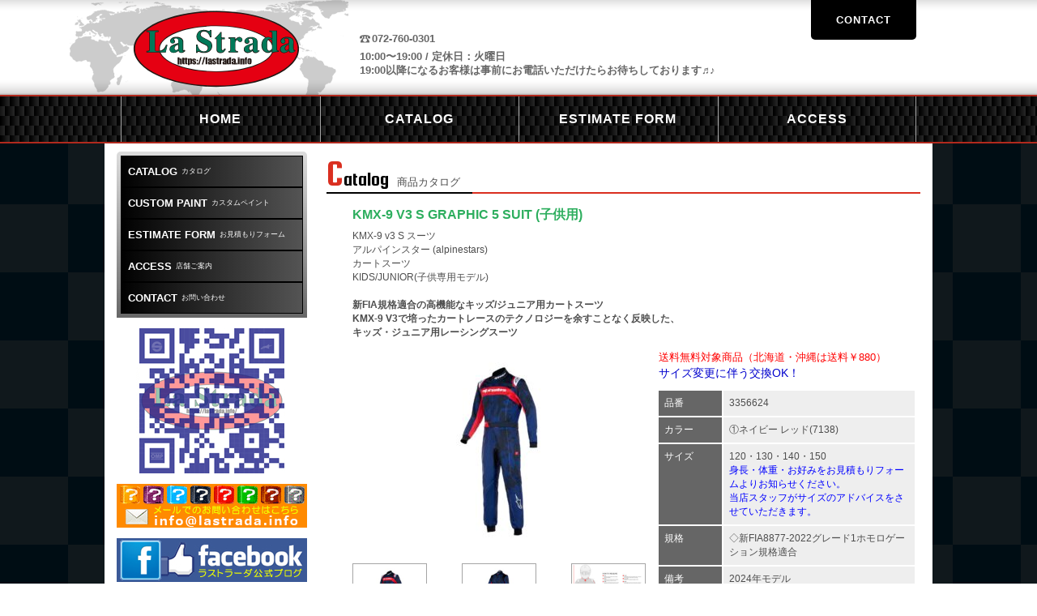

--- FILE ---
content_type: text/html; charset=UTF-8
request_url: https://lastrada.info/catalog/kmx-9-v3-s-graphic-5-suit/
body_size: 10422
content:
<!DOCTYPE HTML>

<html lang="ja">

    

<head>

<meta charset="UTF-8">

<meta name="viewport" content="width=device-width, initial-scale=1" />

<title>KMX-9 V3 S GRAPHIC 5 SUIT (子供用) KMX-9 v3 S スーツ アルパインスター (alpinestars) カートスーツ KIDS/JUNIOR(子供専用モデル) 新FIA規格適合の高機能なキッズ/ジュニア用カートスーツ KMX-9 V3で培ったカートレースのテクノロジーを余すことなく反映した、 キッズ・ジュニア用レーシングスーツ ｜ La Strada ラストラーダ</title>

		<!-- All in One SEO 4.9.1.1 - aioseo.com -->
	<meta name="robots" content="max-image-preview:large" />
	<link rel="canonical" href="https://lastrada.info/catalog/kmx-9-v3-s-graphic-5-suit/" />
	<meta name="generator" content="All in One SEO (AIOSEO) 4.9.1.1" />
		<meta property="og:locale" content="ja_JP" />
		<meta property="og:site_name" content="La Strada ラストラーダ - スパルコ・OMP・アルパインスター・BELL4輪・レーシングスーツ・レーシンググローブ・レーシングシューズ・アンダーウェア・ハンスデバイス・hans・バケットシート・ステアリング" />
		<meta property="og:type" content="article" />
		<meta property="og:title" content="KMX-9 V3 S GRAPHIC 5 SUIT (子供用) KMX-9 v3 S スーツ アルパインスター (alpinestars) カートスーツ KIDS/JUNIOR(子供専用モデル) 新FIA規格適合の高機能なキッズ/ジュニア用カートスーツ KMX-9 V3で培ったカートレースのテクノロジーを余すことなく反映した、 キッズ・ジュニア用レーシングスーツ ｜ La Strada ラストラーダ" />
		<meta property="og:url" content="https://lastrada.info/catalog/kmx-9-v3-s-graphic-5-suit/" />
		<meta property="article:published_time" content="2023-12-30T13:00:45+00:00" />
		<meta property="article:modified_time" content="2025-10-23T03:11:02+00:00" />
		<meta name="twitter:card" content="summary" />
		<meta name="twitter:title" content="KMX-9 V3 S GRAPHIC 5 SUIT (子供用) KMX-9 v3 S スーツ アルパインスター (alpinestars) カートスーツ KIDS/JUNIOR(子供専用モデル) 新FIA規格適合の高機能なキッズ/ジュニア用カートスーツ KMX-9 V3で培ったカートレースのテクノロジーを余すことなく反映した、 キッズ・ジュニア用レーシングスーツ ｜ La Strada ラストラーダ" />
		<script type="application/ld+json" class="aioseo-schema">
			{"@context":"https:\/\/schema.org","@graph":[{"@type":"BreadcrumbList","@id":"https:\/\/lastrada.info\/catalog\/kmx-9-v3-s-graphic-5-suit\/#breadcrumblist","itemListElement":[{"@type":"ListItem","@id":"https:\/\/lastrada.info#listItem","position":1,"name":"\u30db\u30fc\u30e0","item":"https:\/\/lastrada.info","nextItem":{"@type":"ListItem","@id":"https:\/\/lastrada.info\/catalogcats\/alpinestars\/#listItem","name":"alpinestars"}},{"@type":"ListItem","@id":"https:\/\/lastrada.info\/catalogcats\/alpinestars\/#listItem","position":2,"name":"alpinestars","item":"https:\/\/lastrada.info\/catalogcats\/alpinestars\/","nextItem":{"@type":"ListItem","@id":"https:\/\/lastrada.info\/catalogcats\/alpinestars_suit\/#listItem","name":"\u30b9\u30fc\u30c4"},"previousItem":{"@type":"ListItem","@id":"https:\/\/lastrada.info#listItem","name":"\u30db\u30fc\u30e0"}},{"@type":"ListItem","@id":"https:\/\/lastrada.info\/catalogcats\/alpinestars_suit\/#listItem","position":3,"name":"\u30b9\u30fc\u30c4","item":"https:\/\/lastrada.info\/catalogcats\/alpinestars_suit\/","nextItem":{"@type":"ListItem","@id":"https:\/\/lastrada.info\/catalog\/kmx-9-v3-s-graphic-5-suit\/#listItem","name":"KMX-9 V3 S GRAPHIC 5 SUIT (\u5b50\u4f9b\u7528)"},"previousItem":{"@type":"ListItem","@id":"https:\/\/lastrada.info\/catalogcats\/alpinestars\/#listItem","name":"alpinestars"}},{"@type":"ListItem","@id":"https:\/\/lastrada.info\/catalog\/kmx-9-v3-s-graphic-5-suit\/#listItem","position":4,"name":"KMX-9 V3 S GRAPHIC 5 SUIT (\u5b50\u4f9b\u7528)","previousItem":{"@type":"ListItem","@id":"https:\/\/lastrada.info\/catalogcats\/alpinestars_suit\/#listItem","name":"\u30b9\u30fc\u30c4"}}]},{"@type":"Organization","@id":"https:\/\/lastrada.info\/#organization","name":"La Strada \u30e9\u30b9\u30c8\u30e9\u30fc\u30c0","description":"\u30b9\u30d1\u30eb\u30b3\u30fbOMP\u30fb\u30a2\u30eb\u30d1\u30a4\u30f3\u30b9\u30bf\u30fc\u30fbBELL4\u8f2a\u30fb\u30ec\u30fc\u30b7\u30f3\u30b0\u30b9\u30fc\u30c4\u30fb\u30ec\u30fc\u30b7\u30f3\u30b0\u30b0\u30ed\u30fc\u30d6\u30fb\u30ec\u30fc\u30b7\u30f3\u30b0\u30b7\u30e5\u30fc\u30ba\u30fb\u30a2\u30f3\u30c0\u30fc\u30a6\u30a7\u30a2\u30fb\u30cf\u30f3\u30b9\u30c7\u30d0\u30a4\u30b9\u30fbhans\u30fb\u30d0\u30b1\u30c3\u30c8\u30b7\u30fc\u30c8\u30fb\u30b9\u30c6\u30a2\u30ea\u30f3\u30b0","url":"https:\/\/lastrada.info\/"},{"@type":"WebPage","@id":"https:\/\/lastrada.info\/catalog\/kmx-9-v3-s-graphic-5-suit\/#webpage","url":"https:\/\/lastrada.info\/catalog\/kmx-9-v3-s-graphic-5-suit\/","name":"KMX-9 V3 S GRAPHIC 5 SUIT (\u5b50\u4f9b\u7528) KMX-9 v3 S \u30b9\u30fc\u30c4 \u30a2\u30eb\u30d1\u30a4\u30f3\u30b9\u30bf\u30fc (alpinestars) \u30ab\u30fc\u30c8\u30b9\u30fc\u30c4 KIDS\/JUNIOR(\u5b50\u4f9b\u5c02\u7528\u30e2\u30c7\u30eb) \u65b0FIA\u898f\u683c\u9069\u5408\u306e\u9ad8\u6a5f\u80fd\u306a\u30ad\u30c3\u30ba\/\u30b8\u30e5\u30cb\u30a2\u7528\u30ab\u30fc\u30c8\u30b9\u30fc\u30c4 KMX-9 V3\u3067\u57f9\u3063\u305f\u30ab\u30fc\u30c8\u30ec\u30fc\u30b9\u306e\u30c6\u30af\u30ce\u30ed\u30b8\u30fc\u3092\u4f59\u3059\u3053\u3068\u306a\u304f\u53cd\u6620\u3057\u305f\u3001 \u30ad\u30c3\u30ba\u30fb\u30b8\u30e5\u30cb\u30a2\u7528\u30ec\u30fc\u30b7\u30f3\u30b0\u30b9\u30fc\u30c4 \uff5c La Strada \u30e9\u30b9\u30c8\u30e9\u30fc\u30c0","inLanguage":"ja","isPartOf":{"@id":"https:\/\/lastrada.info\/#website"},"breadcrumb":{"@id":"https:\/\/lastrada.info\/catalog\/kmx-9-v3-s-graphic-5-suit\/#breadcrumblist"},"datePublished":"2023-12-30T22:00:45+09:00","dateModified":"2025-10-23T12:11:02+09:00"},{"@type":"WebSite","@id":"https:\/\/lastrada.info\/#website","url":"https:\/\/lastrada.info\/","name":"La Strada \u30e9\u30b9\u30c8\u30e9\u30fc\u30c0","description":"\u30b9\u30d1\u30eb\u30b3\u30fbOMP\u30fb\u30a2\u30eb\u30d1\u30a4\u30f3\u30b9\u30bf\u30fc\u30fbBELL4\u8f2a\u30fb\u30ec\u30fc\u30b7\u30f3\u30b0\u30b9\u30fc\u30c4\u30fb\u30ec\u30fc\u30b7\u30f3\u30b0\u30b0\u30ed\u30fc\u30d6\u30fb\u30ec\u30fc\u30b7\u30f3\u30b0\u30b7\u30e5\u30fc\u30ba\u30fb\u30a2\u30f3\u30c0\u30fc\u30a6\u30a7\u30a2\u30fb\u30cf\u30f3\u30b9\u30c7\u30d0\u30a4\u30b9\u30fbhans\u30fb\u30d0\u30b1\u30c3\u30c8\u30b7\u30fc\u30c8\u30fb\u30b9\u30c6\u30a2\u30ea\u30f3\u30b0","inLanguage":"ja","publisher":{"@id":"https:\/\/lastrada.info\/#organization"}}]}
		</script>
		<!-- All in One SEO -->

<link rel='dns-prefetch' href='//ajax.googleapis.com' />
<link rel="alternate" title="oEmbed (JSON)" type="application/json+oembed" href="https://lastrada.info/wp-json/oembed/1.0/embed?url=https%3A%2F%2Flastrada.info%2Fcatalog%2Fkmx-9-v3-s-graphic-5-suit%2F" />
<link rel="alternate" title="oEmbed (XML)" type="text/xml+oembed" href="https://lastrada.info/wp-json/oembed/1.0/embed?url=https%3A%2F%2Flastrada.info%2Fcatalog%2Fkmx-9-v3-s-graphic-5-suit%2F&#038;format=xml" />
<style id='wp-img-auto-sizes-contain-inline-css' type='text/css'>
img:is([sizes=auto i],[sizes^="auto," i]){contain-intrinsic-size:3000px 1500px}
/*# sourceURL=wp-img-auto-sizes-contain-inline-css */
</style>
<style id='wp-block-library-inline-css' type='text/css'>
:root{--wp-block-synced-color:#7a00df;--wp-block-synced-color--rgb:122,0,223;--wp-bound-block-color:var(--wp-block-synced-color);--wp-editor-canvas-background:#ddd;--wp-admin-theme-color:#007cba;--wp-admin-theme-color--rgb:0,124,186;--wp-admin-theme-color-darker-10:#006ba1;--wp-admin-theme-color-darker-10--rgb:0,107,160.5;--wp-admin-theme-color-darker-20:#005a87;--wp-admin-theme-color-darker-20--rgb:0,90,135;--wp-admin-border-width-focus:2px}@media (min-resolution:192dpi){:root{--wp-admin-border-width-focus:1.5px}}.wp-element-button{cursor:pointer}:root .has-very-light-gray-background-color{background-color:#eee}:root .has-very-dark-gray-background-color{background-color:#313131}:root .has-very-light-gray-color{color:#eee}:root .has-very-dark-gray-color{color:#313131}:root .has-vivid-green-cyan-to-vivid-cyan-blue-gradient-background{background:linear-gradient(135deg,#00d084,#0693e3)}:root .has-purple-crush-gradient-background{background:linear-gradient(135deg,#34e2e4,#4721fb 50%,#ab1dfe)}:root .has-hazy-dawn-gradient-background{background:linear-gradient(135deg,#faaca8,#dad0ec)}:root .has-subdued-olive-gradient-background{background:linear-gradient(135deg,#fafae1,#67a671)}:root .has-atomic-cream-gradient-background{background:linear-gradient(135deg,#fdd79a,#004a59)}:root .has-nightshade-gradient-background{background:linear-gradient(135deg,#330968,#31cdcf)}:root .has-midnight-gradient-background{background:linear-gradient(135deg,#020381,#2874fc)}:root{--wp--preset--font-size--normal:16px;--wp--preset--font-size--huge:42px}.has-regular-font-size{font-size:1em}.has-larger-font-size{font-size:2.625em}.has-normal-font-size{font-size:var(--wp--preset--font-size--normal)}.has-huge-font-size{font-size:var(--wp--preset--font-size--huge)}.has-text-align-center{text-align:center}.has-text-align-left{text-align:left}.has-text-align-right{text-align:right}.has-fit-text{white-space:nowrap!important}#end-resizable-editor-section{display:none}.aligncenter{clear:both}.items-justified-left{justify-content:flex-start}.items-justified-center{justify-content:center}.items-justified-right{justify-content:flex-end}.items-justified-space-between{justify-content:space-between}.screen-reader-text{border:0;clip-path:inset(50%);height:1px;margin:-1px;overflow:hidden;padding:0;position:absolute;width:1px;word-wrap:normal!important}.screen-reader-text:focus{background-color:#ddd;clip-path:none;color:#444;display:block;font-size:1em;height:auto;left:5px;line-height:normal;padding:15px 23px 14px;text-decoration:none;top:5px;width:auto;z-index:100000}html :where(.has-border-color){border-style:solid}html :where([style*=border-top-color]){border-top-style:solid}html :where([style*=border-right-color]){border-right-style:solid}html :where([style*=border-bottom-color]){border-bottom-style:solid}html :where([style*=border-left-color]){border-left-style:solid}html :where([style*=border-width]){border-style:solid}html :where([style*=border-top-width]){border-top-style:solid}html :where([style*=border-right-width]){border-right-style:solid}html :where([style*=border-bottom-width]){border-bottom-style:solid}html :where([style*=border-left-width]){border-left-style:solid}html :where(img[class*=wp-image-]){height:auto;max-width:100%}:where(figure){margin:0 0 1em}html :where(.is-position-sticky){--wp-admin--admin-bar--position-offset:var(--wp-admin--admin-bar--height,0px)}@media screen and (max-width:600px){html :where(.is-position-sticky){--wp-admin--admin-bar--position-offset:0px}}

/*# sourceURL=wp-block-library-inline-css */
</style><style id='global-styles-inline-css' type='text/css'>
:root{--wp--preset--aspect-ratio--square: 1;--wp--preset--aspect-ratio--4-3: 4/3;--wp--preset--aspect-ratio--3-4: 3/4;--wp--preset--aspect-ratio--3-2: 3/2;--wp--preset--aspect-ratio--2-3: 2/3;--wp--preset--aspect-ratio--16-9: 16/9;--wp--preset--aspect-ratio--9-16: 9/16;--wp--preset--color--black: #000000;--wp--preset--color--cyan-bluish-gray: #abb8c3;--wp--preset--color--white: #ffffff;--wp--preset--color--pale-pink: #f78da7;--wp--preset--color--vivid-red: #cf2e2e;--wp--preset--color--luminous-vivid-orange: #ff6900;--wp--preset--color--luminous-vivid-amber: #fcb900;--wp--preset--color--light-green-cyan: #7bdcb5;--wp--preset--color--vivid-green-cyan: #00d084;--wp--preset--color--pale-cyan-blue: #8ed1fc;--wp--preset--color--vivid-cyan-blue: #0693e3;--wp--preset--color--vivid-purple: #9b51e0;--wp--preset--gradient--vivid-cyan-blue-to-vivid-purple: linear-gradient(135deg,rgb(6,147,227) 0%,rgb(155,81,224) 100%);--wp--preset--gradient--light-green-cyan-to-vivid-green-cyan: linear-gradient(135deg,rgb(122,220,180) 0%,rgb(0,208,130) 100%);--wp--preset--gradient--luminous-vivid-amber-to-luminous-vivid-orange: linear-gradient(135deg,rgb(252,185,0) 0%,rgb(255,105,0) 100%);--wp--preset--gradient--luminous-vivid-orange-to-vivid-red: linear-gradient(135deg,rgb(255,105,0) 0%,rgb(207,46,46) 100%);--wp--preset--gradient--very-light-gray-to-cyan-bluish-gray: linear-gradient(135deg,rgb(238,238,238) 0%,rgb(169,184,195) 100%);--wp--preset--gradient--cool-to-warm-spectrum: linear-gradient(135deg,rgb(74,234,220) 0%,rgb(151,120,209) 20%,rgb(207,42,186) 40%,rgb(238,44,130) 60%,rgb(251,105,98) 80%,rgb(254,248,76) 100%);--wp--preset--gradient--blush-light-purple: linear-gradient(135deg,rgb(255,206,236) 0%,rgb(152,150,240) 100%);--wp--preset--gradient--blush-bordeaux: linear-gradient(135deg,rgb(254,205,165) 0%,rgb(254,45,45) 50%,rgb(107,0,62) 100%);--wp--preset--gradient--luminous-dusk: linear-gradient(135deg,rgb(255,203,112) 0%,rgb(199,81,192) 50%,rgb(65,88,208) 100%);--wp--preset--gradient--pale-ocean: linear-gradient(135deg,rgb(255,245,203) 0%,rgb(182,227,212) 50%,rgb(51,167,181) 100%);--wp--preset--gradient--electric-grass: linear-gradient(135deg,rgb(202,248,128) 0%,rgb(113,206,126) 100%);--wp--preset--gradient--midnight: linear-gradient(135deg,rgb(2,3,129) 0%,rgb(40,116,252) 100%);--wp--preset--font-size--small: 13px;--wp--preset--font-size--medium: 20px;--wp--preset--font-size--large: 36px;--wp--preset--font-size--x-large: 42px;--wp--preset--spacing--20: 0.44rem;--wp--preset--spacing--30: 0.67rem;--wp--preset--spacing--40: 1rem;--wp--preset--spacing--50: 1.5rem;--wp--preset--spacing--60: 2.25rem;--wp--preset--spacing--70: 3.38rem;--wp--preset--spacing--80: 5.06rem;--wp--preset--shadow--natural: 6px 6px 9px rgba(0, 0, 0, 0.2);--wp--preset--shadow--deep: 12px 12px 50px rgba(0, 0, 0, 0.4);--wp--preset--shadow--sharp: 6px 6px 0px rgba(0, 0, 0, 0.2);--wp--preset--shadow--outlined: 6px 6px 0px -3px rgb(255, 255, 255), 6px 6px rgb(0, 0, 0);--wp--preset--shadow--crisp: 6px 6px 0px rgb(0, 0, 0);}:where(.is-layout-flex){gap: 0.5em;}:where(.is-layout-grid){gap: 0.5em;}body .is-layout-flex{display: flex;}.is-layout-flex{flex-wrap: wrap;align-items: center;}.is-layout-flex > :is(*, div){margin: 0;}body .is-layout-grid{display: grid;}.is-layout-grid > :is(*, div){margin: 0;}:where(.wp-block-columns.is-layout-flex){gap: 2em;}:where(.wp-block-columns.is-layout-grid){gap: 2em;}:where(.wp-block-post-template.is-layout-flex){gap: 1.25em;}:where(.wp-block-post-template.is-layout-grid){gap: 1.25em;}.has-black-color{color: var(--wp--preset--color--black) !important;}.has-cyan-bluish-gray-color{color: var(--wp--preset--color--cyan-bluish-gray) !important;}.has-white-color{color: var(--wp--preset--color--white) !important;}.has-pale-pink-color{color: var(--wp--preset--color--pale-pink) !important;}.has-vivid-red-color{color: var(--wp--preset--color--vivid-red) !important;}.has-luminous-vivid-orange-color{color: var(--wp--preset--color--luminous-vivid-orange) !important;}.has-luminous-vivid-amber-color{color: var(--wp--preset--color--luminous-vivid-amber) !important;}.has-light-green-cyan-color{color: var(--wp--preset--color--light-green-cyan) !important;}.has-vivid-green-cyan-color{color: var(--wp--preset--color--vivid-green-cyan) !important;}.has-pale-cyan-blue-color{color: var(--wp--preset--color--pale-cyan-blue) !important;}.has-vivid-cyan-blue-color{color: var(--wp--preset--color--vivid-cyan-blue) !important;}.has-vivid-purple-color{color: var(--wp--preset--color--vivid-purple) !important;}.has-black-background-color{background-color: var(--wp--preset--color--black) !important;}.has-cyan-bluish-gray-background-color{background-color: var(--wp--preset--color--cyan-bluish-gray) !important;}.has-white-background-color{background-color: var(--wp--preset--color--white) !important;}.has-pale-pink-background-color{background-color: var(--wp--preset--color--pale-pink) !important;}.has-vivid-red-background-color{background-color: var(--wp--preset--color--vivid-red) !important;}.has-luminous-vivid-orange-background-color{background-color: var(--wp--preset--color--luminous-vivid-orange) !important;}.has-luminous-vivid-amber-background-color{background-color: var(--wp--preset--color--luminous-vivid-amber) !important;}.has-light-green-cyan-background-color{background-color: var(--wp--preset--color--light-green-cyan) !important;}.has-vivid-green-cyan-background-color{background-color: var(--wp--preset--color--vivid-green-cyan) !important;}.has-pale-cyan-blue-background-color{background-color: var(--wp--preset--color--pale-cyan-blue) !important;}.has-vivid-cyan-blue-background-color{background-color: var(--wp--preset--color--vivid-cyan-blue) !important;}.has-vivid-purple-background-color{background-color: var(--wp--preset--color--vivid-purple) !important;}.has-black-border-color{border-color: var(--wp--preset--color--black) !important;}.has-cyan-bluish-gray-border-color{border-color: var(--wp--preset--color--cyan-bluish-gray) !important;}.has-white-border-color{border-color: var(--wp--preset--color--white) !important;}.has-pale-pink-border-color{border-color: var(--wp--preset--color--pale-pink) !important;}.has-vivid-red-border-color{border-color: var(--wp--preset--color--vivid-red) !important;}.has-luminous-vivid-orange-border-color{border-color: var(--wp--preset--color--luminous-vivid-orange) !important;}.has-luminous-vivid-amber-border-color{border-color: var(--wp--preset--color--luminous-vivid-amber) !important;}.has-light-green-cyan-border-color{border-color: var(--wp--preset--color--light-green-cyan) !important;}.has-vivid-green-cyan-border-color{border-color: var(--wp--preset--color--vivid-green-cyan) !important;}.has-pale-cyan-blue-border-color{border-color: var(--wp--preset--color--pale-cyan-blue) !important;}.has-vivid-cyan-blue-border-color{border-color: var(--wp--preset--color--vivid-cyan-blue) !important;}.has-vivid-purple-border-color{border-color: var(--wp--preset--color--vivid-purple) !important;}.has-vivid-cyan-blue-to-vivid-purple-gradient-background{background: var(--wp--preset--gradient--vivid-cyan-blue-to-vivid-purple) !important;}.has-light-green-cyan-to-vivid-green-cyan-gradient-background{background: var(--wp--preset--gradient--light-green-cyan-to-vivid-green-cyan) !important;}.has-luminous-vivid-amber-to-luminous-vivid-orange-gradient-background{background: var(--wp--preset--gradient--luminous-vivid-amber-to-luminous-vivid-orange) !important;}.has-luminous-vivid-orange-to-vivid-red-gradient-background{background: var(--wp--preset--gradient--luminous-vivid-orange-to-vivid-red) !important;}.has-very-light-gray-to-cyan-bluish-gray-gradient-background{background: var(--wp--preset--gradient--very-light-gray-to-cyan-bluish-gray) !important;}.has-cool-to-warm-spectrum-gradient-background{background: var(--wp--preset--gradient--cool-to-warm-spectrum) !important;}.has-blush-light-purple-gradient-background{background: var(--wp--preset--gradient--blush-light-purple) !important;}.has-blush-bordeaux-gradient-background{background: var(--wp--preset--gradient--blush-bordeaux) !important;}.has-luminous-dusk-gradient-background{background: var(--wp--preset--gradient--luminous-dusk) !important;}.has-pale-ocean-gradient-background{background: var(--wp--preset--gradient--pale-ocean) !important;}.has-electric-grass-gradient-background{background: var(--wp--preset--gradient--electric-grass) !important;}.has-midnight-gradient-background{background: var(--wp--preset--gradient--midnight) !important;}.has-small-font-size{font-size: var(--wp--preset--font-size--small) !important;}.has-medium-font-size{font-size: var(--wp--preset--font-size--medium) !important;}.has-large-font-size{font-size: var(--wp--preset--font-size--large) !important;}.has-x-large-font-size{font-size: var(--wp--preset--font-size--x-large) !important;}
/*# sourceURL=global-styles-inline-css */
</style>

<style id='classic-theme-styles-inline-css' type='text/css'>
/*! This file is auto-generated */
.wp-block-button__link{color:#fff;background-color:#32373c;border-radius:9999px;box-shadow:none;text-decoration:none;padding:calc(.667em + 2px) calc(1.333em + 2px);font-size:1.125em}.wp-block-file__button{background:#32373c;color:#fff;text-decoration:none}
/*# sourceURL=/wp-includes/css/classic-themes.min.css */
</style>
<link rel='stylesheet' id='biz-cal-style-css' href='https://lastrada.info/wp-content/plugins/biz-calendar/biz-cal.css?ver=2.2.0' type='text/css' media='all' />
<script type="text/javascript" src="https://ajax.googleapis.com/ajax/libs/jquery/3.7.1/jquery.min.js?ver=3.7.1" id="jquery-js"></script>
<script type="text/javascript" id="biz-cal-script-js-extra">
/* <![CDATA[ */
var bizcalOptions = {"holiday_title":"\u5b9a\u4f11\u65e5","tue":"on","temp_holidays":"","temp_weekdays":"","eventday_title":"\u4f11\u6687","eventday_url":"","eventdays":"2025-08-13\r\n2025-08-14\r\n2025-08-15","month_limit":"\u6307\u5b9a","nextmonthlimit":"3","prevmonthlimit":"0","plugindir":"https://lastrada.info/wp-content/plugins/biz-calendar/","national_holiday":""};
//# sourceURL=biz-cal-script-js-extra
/* ]]> */
</script>
<script type="text/javascript" src="https://lastrada.info/wp-content/plugins/biz-calendar/calendar.js?ver=2.2.0" id="biz-cal-script-js"></script>
<link rel="https://api.w.org/" href="https://lastrada.info/wp-json/" /><link rel="EditURI" type="application/rsd+xml" title="RSD" href="https://lastrada.info/xmlrpc.php?rsd" />
<link rel='shortlink' href='https://lastrada.info/?p=7773' />
<link rel="icon" href="https://lastrada.info/wp-content/uploads/2021/12/logo_ci_pagefooter-137x137.png" sizes="32x32" />
<link rel="icon" href="https://lastrada.info/wp-content/uploads/2021/12/logo_ci_pagefooter.png" sizes="192x192" />
<link rel="apple-touch-icon" href="https://lastrada.info/wp-content/uploads/2021/12/logo_ci_pagefooter.png" />
<meta name="msapplication-TileImage" content="https://lastrada.info/wp-content/uploads/2021/12/logo_ci_pagefooter.png" />

<meta name="copyright" content="Copyright (C) La Strada.">

<meta name="format-detection" content="telephone=no">

<meta name="keywords" content="スパルコ,OMP,アルパインスター,レーシングスーツ,レーシンググローブ,レーシングシューズ,アンダーウェア,ハンスデバイス,hans,バケットシート,ステアリング">



<link rel="stylesheet" href="https://lastrada.info/wp-content/themes/lastrada/shared/css/import.css" rel="stylesheet" />

<link href="https://lastrada.info/wp-content/themes/lastrada/style.css?1640240178" rel="stylesheet" />

<link rel="stylesheet" href="https://lastrada.info/wp-content/themes/lastrada/shared/css/print.css" media="print">


<link rel="stylesheet" href="https://lastrada.info/wp-content/themes/lastrada/shared/css/lightbox.min.css">


<link rel="shortcut icon" href="https://lastrada.info/wp-content/themes/lastrada/favicon.ico">

<link rel="made" href="mailto:info@lastrada.info">

<!--[if lt IE 9]><script src="http://html5shiv.googlecode.com/svn/trunk/html5.js"></script><![endif]-->

<script src="https://lastrada.info/wp-content/themes/lastrada/shared/js/mjl.js"></script>

<script src="https://lastrada.info/wp-content/themes/lastrada/shared/js/jquery.iframe-auto-height.plugin.js"></script>

<script src="https://lastrada.info/wp-content/themes/lastrada/shared/js/run.js"></script>

<script src="https://lastrada.info/wp-content/themes/lastrada/shared/js/ga.js"></script>

<script src="https://lastrada.info/wp-content/themes/lastrada/js/common.js"></script>


<script src="https://lastrada.info/wp-content/themes/lastrada/shared/js/image_slider.js"></script>


</head>

<body class="home">

<div id="wrapper">    

<header id="page-header">

<div class="page-header-contents">

<div class="header-inner clearfix">

<h1 class="ci"><a href="https://lastrada.info/"><img src="https://lastrada.info/wp-content/themes/lastrada/asset/shared/logo.svg" width="206" height="96" alt="La Strada"></a></h1>

<div class="lyt-information">

<ul class="link-contact">

<li><a href="https://lastrada.info/contact/">CONTACT</a></li>

</ul>    

<dl>

<dt>072-760-0301</dt>

<dd>10:00〜19:00 / 定休日：火曜日<br>

19:00以降になるお客様は事前にお電話いただけたらお待ちしております♬♪</dd>

</dl>



</div><!-- /.lyt-information -->

</div><!-- /.header-inner -->

</div><!-- /.page-header-contents -->

</header>

<nav id="nav-global">

<ul>

<li><a href="https://lastrada.info/"><span class="e">HOME</span><span class="j">ホーム</span></a></li>

<li><a href="https://lastrada.info/catalog/"><span class="e">CATALOG</span><span class="j">カタログ</span></a></li>

<li><a href="https://lastrada.info/estimateform/"><span class="e">ESTIMATE FORM</span><span class="j">お見積もりフォーム</span></a></li>

<li><a href="https://lastrada.info/shop/"><span class="e">ACCESS</span><span class="j">店舗ご案内</span></a></li>

</ul>

</nav>

<div id="contents">

<div id="main">
<section>

<h1 class="hdg-l1-01 h3h"><span class="e">Catalog</span>商品カタログ</h1>

 
<section class="product-detail">

        <h2 class="hdg-l2-02">KMX-9 V3 S GRAPHIC 5 SUIT (子供用)</h2>

<p>KMX-9 v3 S スーツ<br />
アルパインスター (alpinestars)<br />
カートスーツ <br />
KIDS/JUNIOR(子供専用モデル)<br />
<br />
<b>新FIA規格適合の高機能なキッズ/ジュニア用カートスーツ<br />
KMX-9 V3で培ったカートレースのテクノロジーを余すことなく反映した、<br />
キッズ・ジュニア用レーシングスーツ</b></p>
        <div class="lyt-column lyt-detail">

        <div class="col-01">

  

        <div id="product-photo">

        <div id="slides-container">

        <ul id="slides">


<li class="slide"><a href="https://lastrada.info/wp-content/uploads/2023/12/Small-3356524-7138-fr_kmx-9-v2-s-graphic-suit.jpg" data-lightbox="roadtrip" title="KMX-9 V3 S GRAPHIC 5 SUIT (子供用)"><img src="https://lastrada.info/wp-content/uploads/2023/12/Small-3356524-7138-fr_kmx-9-v2-s-graphic-suit-254x254.jpg" width="254" height="254" alt="①ネイビー レッド(7138)"></a></li>


<li class="slide"><a href="https://lastrada.info/wp-content/uploads/2023/12/Small-3356524-7138-ba_kmx-9-v2-s-graphic-suit.jpg" data-lightbox="roadtrip" title="KMX-9 V3 S GRAPHIC 5 SUIT (子供用)"><img src="https://lastrada.info/wp-content/uploads/2023/12/Small-3356524-7138-ba_kmx-9-v2-s-graphic-suit-254x254.jpg" width="254" height="254" alt="①ネイビー レッド(7138) "></a></li>


<li class="slide"><a href="https://lastrada.info/wp-content/uploads/2022/01/alpinestars_kart_suit_kids_size.jpg" data-lightbox="roadtrip" title="KMX-9 V3 S GRAPHIC 5 SUIT (子供用)"><img src="https://lastrada.info/wp-content/uploads/2022/01/alpinestars_kart_suit_kids_size-254x254.jpg" width="254" height="254" alt="スーツサイズ表"></a></li>


        </ul>

        </div>



<ul id="menu" class="thumbnails">


        <li class="menuItem"><a href="https://lastrada.info/wp-content/uploads/2023/12/Small-3356524-7138-fr_kmx-9-v2-s-graphic-suit.jpg"><img src="https://lastrada.info/wp-content/uploads/2023/12/Small-3356524-7138-fr_kmx-9-v2-s-graphic-suit-254x254.jpg" width="90" height="90" alt="①ネイビー レッド(7138)"></a><span class="color">①ネイビー レッド(7138)</span></li>


        <li class="menuItem"><a href="https://lastrada.info/wp-content/uploads/2023/12/Small-3356524-7138-ba_kmx-9-v2-s-graphic-suit.jpg"><img src="https://lastrada.info/wp-content/uploads/2023/12/Small-3356524-7138-ba_kmx-9-v2-s-graphic-suit-254x254.jpg" width="90" height="90" alt="①ネイビー レッド(7138) "></a><span class="color">①ネイビー レッド(7138) </span></li>


        <li class="menuItem"><a href="https://lastrada.info/wp-content/uploads/2022/01/alpinestars_kart_suit_kids_size.jpg"><img src="https://lastrada.info/wp-content/uploads/2022/01/alpinestars_kart_suit_kids_size-254x254.jpg" width="90" height="90" alt="スーツサイズ表"></a><span class="color">スーツサイズ表</span></li>


</ul>

        </div><!-- /#product-photo -->

        

<p class="doc-price-fixed">国内定価：&yen;53,680（税込）</p>
<p class="doc-price-shop"><strong>LaStrada価格：&yen;51,000<span class="tax">（税込）</span></strong></p>
        </div><!-- /.col-01 -->

        <div class="col-02">

        <div>

        <p>
        <span style="color: rgb(255, 0, 0);"><span style="font-size: 107.8%;">送料無料対象商品（北海道・沖縄は送料￥880）</span></span><br>
        <span style="color: rgb(0, 0, 205);"><span style="font-size: 116%;">サイズ変更に伴う交換OK！</span></span>
    </p>

        </div>


        <table>

        <tbody>

            

        <tr>

        <th>品番</th>

        <td>3356624</td>

        </tr>

            

        <tr>

        <th>カラー</th>

        <td>①ネイビー レッド(7138) </td>

        </tr>

            

        <tr>

        <th>サイズ</th>

        <td>120・130・140・150<br />
<span class="b">身長・体重・お好みをお見積もりフォームよりお知らせください。<br />
当店スタッフがサイズのアドバイスをさせていただきます。</span></td>

        </tr>

            

        <tr>

        <th>規格</th>

        <td>◇新FIA8877-2022グレード1ホモロゲーション規格適合　</td>

        </tr>

            

        <tr>

        <th>備考</th>

        <td>2024年モデル<br />
<br />
◇子供向けに設計されたカートスーツ<br />
◇独自のアウターシェル素材にソフトなニットの裏地を組み合わせた2層構造で、最適な保護性、軽量化、快適性を実現<br />
◇脇下とクロッチ部分には通気性を高めるメッシュパネル配置<br />
◇最適なドライビングのために立体裁断の腕、脚、胴体パネルを採用</td>

        </tr>


        </tbody>

        </table>

        

        <p>&nbsp;</p>

        <ul class="link-estimate-01">

        <li><a href="https://lastrada.info/estimateform/" target="_blank">お見積もりフォーム</a></li>

        </ul>

        </div><!-- /.col-02 -->

        </div><!-- /.lyt-column -->

        <ul class="list-notice-01">

        <li><span>※</span> メーカー仕様変更に伴い若干デザインが異なる場合がございますので予めご了承ください。</li>

        </ul>

        </section>

 
<ul class="link-index-01">

<li><a href="https://lastrada.info/catalog/"><img src="https://lastrada.info/wp-content/themes/lastrada/asset/catalog/btn_list_top.png" width="247" height="26" alt="商品一覧へ戻る" class="roll"></a></li>

</ul>

<p class="doc-bannar-makers"><img src="https://lastrada.info/wp-content/themes/lastrada/asset/maker.jpg" width="733" height="119" alt=""></p>

</section> 

</div><!-- /#main -->
<div id="sub">
<div class="menu">
<p class="m"><span class="n">menu</span></p>   
<div id="nav_wrap">
   
<nav id="nav-side">
<ul>
<li class="snav-home"><a href="https://lastrada.info/"><span class="e">HOME</span>ホーム</a></li>
<li class="snav-catalog"><a href="https://lastrada.info/catalog/"><span class="e">CATALOG</span>カタログ</a></li>
<li class="snav-paint"><a href="https://lastrada.info/custompaint/"><span class="e">CUSTOM PAINT</span>カスタムペイント</a></li>
<li class="snav-estimate"><a href="https://lastrada.info/estimateform/"><span class="e">ESTIMATE FORM</span>お見積もりフォーム</a></li>
<li class="snav-access"><a href="https://lastrada.info/shop/"><span class="e">ACCESS</span>店舗ご案内</a></li>
<li class="snav-contact"><a href="https://lastrada.info/contact/"><span class="e">CONTACT</span>お問い合わせ</a></li>
</ul>
</nav>

<div class="list-banner-01">
<ul>
<li><img src="https://lastrada.info/wp-content/themes/lastrada/asset/qr_code.jpg" width="235" height="179" alt="La Strada qr-code"></li>
</ul>
</div>
<div class="list-banner-01">
<ul>
<li><a href="mailto:info@lastrada.info" target="_blank"><img src="https://lastrada.info/wp-content/themes/lastrada/asset/email.gif" width="235" height="54" alt="La Strada e-mail"></a></li>
</ul>
</div><div class="list-banner-01">
<ul>
<li><a href="https://www.facebook.com/lastrada1998" target="_blank"><img src="https://lastrada.info/wp-content/themes/lastrada/asset/bnr_official_blog.jpg" width="235" height="54" alt="La Strada Official Blog"></a></li>
</ul>
</div>
<div class="list-banner-01">
<ul>
<li><a href="https://ameblo.jp/otomenissan/"><img src="https://lastrada.info/wp-content/themes/lastrada/asset/bnr_seat_repair.png" width="234" height="420" alt="スパルコシート張替え作業ブログ"></a></li>
</ul>
</div><div class="list-banner-01">
<ul>
<li><a href="http://longhouse-jmfan.com/hirokazunagaya/index.html"><img src="https://lastrada.info/wp-content/themes/lastrada/asset/bnr_piro_racing.png" width="234" height="54" alt="ガンバレ！長屋！ PIRO RACING"></a></li>
</ul>
</div>
</div>
</div>

<div class="side_scr">
<div class="side_f">
  <ul class="menus">
    <li id="bizcalendar-2" class="widget widget_bizcalendar"><div id='biz_calendar'></div></li>
  </ul>
</div>
</div>
<br>
</div></div><!-- /#contents -->
<footer id="page-footer">
<div class="footer-inner">
<div class="lyt-column">
<div class="col-01">
<nav id="nav-footer">
<ul>
<li class="row-01">
<ul>
<li><a href="https://lastrada.info/">HOME</a></li>
</ul></li>
<li class="row-02">
<ul>
<li><a href="https://lastrada.info/catalog/">ｶﾀﾛｸﾞ</a></li>
<li><a href="https://lastrada.info/helmet/">4輪用ﾍﾙﾒｯﾄ</a></li>
<li><a href="https://lastrada.info/glove/">ﾚｰｼﾝｸﾞｸﾞﾛｰﾌﾞ</a></li>
<li><a href="https://lastrada.info/suit/">ﾚｰｼﾝｸﾞｽｰﾂ</a></li>
<li><a href="https://lastrada.info/shoes/">ﾚｰｼﾝｸﾞｼｭｰｽﾞ</a></li>
<li><a href="https://lastrada.info/seat/">ﾊﾞｹｯﾄｼｰﾄ</a></li>
</ul></li>
<li class="row-03">
<ul>
<li><a href="https://lastrada.info/custompaint/">ﾍﾙﾒｯﾄｶｽﾀﾑﾍﾟｲﾝﾄ</a></li>
<li><a href="https://lastrada.info/shop/">店舗ご案内</a></li>
<li><a href="https://www.facebook.com/lastrada1998">facebook</a></li>
</ul></li>
<li class="row-04">
<ul>
<li><a href="https://lastrada.info/guideline/privacy/">個人情報保護方針</a></li>
<li><a href="https://lastrada.info/guideline/marketrule/">特定商取引法に基づく表記</a></li>
<li><a href="https://lastrada.info/guideline/">ご利用規約</a></li>
</ul></li>
</ul>
</nav>
</div><!-- /.col-01 -->
<div class="col-02">
<p class="ci"><img src="https://lastrada.info/wp-content/themes/lastrada/asset/shared/logo2.svg" width="160" height="74" alt="LA Strada"><br>
La Strada ラストラーダ</p>
<dl class="list-shopdata">
<dt></dt>
<dd>〒563-0033　大阪府池田市住吉2-3-17<br>
TEL　072-760-0301　FAX　072-760-0302</dd>
</dl>
</div><!-- /.col-02 -->
</div><!-- /.lyt-column -->
<div class="lyt-column">
<p class="copyright"><small>Copyright &copy; 2003-2021 La Strada. All Right Reserved.</small></p>
<address>2-3-17 Sumiyoshi, Ikeda, Osaka 563-0033 Japan TEL +81-72-760-0301　FAX +81-72-760-0302</address>
</div><!-- /.lyt-column -->
</div><!-- /.footer-inner -->
</footer>
</div>
<script src="https://lastrada.info/wp-content/themes/lastrada/shared/js/lightbox-plus-jquery.min.js"></script>
<script src="https://lastrada.info/wp-content/themes/lastrada/shared/js/lightbox.min.js"></script>
  
<div class="navbg"></div> 
<script type='text/javascript' src='https://ajaxzip3.github.io/ajaxzip3.js'></script>

<script type="text/javascript">
jQuery(function( $ ) {
    jQuery( 'input[name="zip"]' ).keyup( function( e ) {
        AjaxZip3.zip2addr('zip','','pref','add1');
    } );
	$( ' #pref option[value=""]' ).html( '【選択して下さい】' );
	$( ' .sitem option[value=""]' ).html( '▼ご希望商品を選択して下さい' );
    if($('div').hasClass('mw_wp_form_preview')){
        $('body').addClass('form_preview');
    }
    $('#reset img').click( function() {
        $("td input").val("");
        $("td select").val("");
		$("td textarea").val("");
        $('td input[type="radio"]').prop('checked', false);
    });   
} );

</script> 
<script type="speculationrules">
{"prefetch":[{"source":"document","where":{"and":[{"href_matches":"/*"},{"not":{"href_matches":["/wp-*.php","/wp-admin/*","/wp-content/uploads/*","/wp-content/*","/wp-content/plugins/*","/wp-content/themes/lastrada/*","/*\\?(.+)"]}},{"not":{"selector_matches":"a[rel~=\"nofollow\"]"}},{"not":{"selector_matches":".no-prefetch, .no-prefetch a"}}]},"eagerness":"conservative"}]}
</script>
<script type="module"  src="https://lastrada.info/wp-content/plugins/all-in-one-seo-pack/dist/Lite/assets/table-of-contents.95d0dfce.js?ver=4.9.1.1" id="aioseo/js/src/vue/standalone/blocks/table-of-contents/frontend.js-js"></script>
</body>
</html>

--- FILE ---
content_type: text/css
request_url: https://lastrada.info/wp-content/themes/lastrada/shared/css/import.css
body_size: -13
content:
@charset "UTF-8";

@import url(base.css);
@import url(structure.css);
@import url(modules.css);


--- FILE ---
content_type: text/css
request_url: https://lastrada.info/wp-content/themes/lastrada/style.css?1640240178
body_size: 7203
content:
@charset "utf-8";
/* Theme Name: La Strada */

@import url('https://fonts.googleapis.com/css2?family=Squada+One&display=swap');
/*クリアフィックス*/

.clearfix:after {
	content: "";
	display: block;
	clear: both;
	margin-left: 0;
	text-align: center;
}

.clearfix:before {
	display: block;
	content: "";
	font-size: 14px;
	clear: both;
}

.clearfix {
	display: block;
	margin: 0 auto;
}
img{
    max-width: 100%;
    height: auto;
}

#wrapper{
    max-width: 100%;
    overflow: hidden;
}
#nav-global ul li{
    width: 25%;
    position: relative;

}
#nav-global ul li:before{
    content: "";
    width: 1px;
    height: 100%;
    top: 0;
    left: 0;
    background:#a4a4a4 ;
    position: absolute;
}
#nav-global ul li:last-child::after{
    content: "";
    width: 1px;
    height: 100%;
    top: 0;
    right: 0;
    background:#a4a4a4 ;
    position: absolute;
}
#nav-global{
    background: url(./asset/shared/bg_pagefooter.png) 0 0 repeat;
    border-top:2px solid  #b1291d;
    border-bottom:2px solid  #b1291d;;
}
#nav-global ul li a{
    background: none;
    text-indent: 0;
    color: #fff;
    height: auto;
    box-sizing: border-box;
    display: block;
    padding: 20px 0;
    font-size: 16px;
    font-weight: bold;
    letter-spacing: 1px;
    text-align: center;
}
#nav-global ul li a .j{
    display: none;
}
#nav-global ul li a:hover{
    text-decoration: none;
}
#nav-global ul li a:hover .j{
    display: block;
    text-shadow: 0 0 10px #fff,0 0 2px #88cbcc,0 0 2px #88cbcc,0 0 2px #88cbcc,0 0 3px #88cbcc;
}
#nav-global ul li a:hover .e{
    display: none;
    
}
#page-header .header-inner,
#nav-global ul,

#page-footer .footer-inner{
margin:0 auto;
max-width:982px;
width: 90%;
}

#contents{
    max-width:1022px;
    width: 100%;
    margin:0 auto;
padding:10px 15px;
background-color:#fff;
box-sizing: border-box;
}

#main{
padding:5px 0 30px;
float:right;
width:733px;
}

#sub{
padding:0 0 30px;
float:left;
max-width:235px;
width: 25%;
}

#page-header dt{
    background: url(asset/shared/txt_shopinfo_osaka.png) 0 3px no-repeat;
    padding: 0 0 5px 15px;
    
    font-weight: bold;
    color: #666666;
    margin-top: -20px;
}
#page-header dd{
    padding: 0 0 0 0;
    font-weight: bold;
    color: #666666;
}

#page-header .ci{
    float:left;
    padding:12px 0 7px 15px;
    line-height:1;
    max-width: 22%;
}
    
#page-header .lyt-information{
    float:right;
    width:70%;
}
#page-header .lyt-information ul{
    text-align: right;
    margin-bottom: 10px;
}
#page-header .lyt-information ul li{
    display: inline-block;
}
#page-header .lyt-information ul li a{
    background: #000;
    color: #fff;
    display: block;
    font-weight: bold;
    letter-spacing: 1px;
    width: 130px;
    padding:16px 0 ;
    text-align: center;
    border-radius: 0 0 5px 5px;
}
#page-header .lyt-information ul li a:hover{
    text-decoration: none;
    text-shadow: 0 0 10px #fff,0 0 2px #fa8980,0 0 2px #fa8980,0 0 2px #fa8980,0 0 3px #fa8980;
}
.h3h .e{
    font-family: 'Squada One', Arial, Helvetica, sans-serif;
    font-size: 24px;
    color: #000;
   
    margin-right: 10px;
}
.h3h:first-letter{
    font-size: 45px;
    color: #da2f20;
}
.h3h{
    border-bottom: 2px solid #da2f20;
    position: relative;
}
.h3h:after{
    content: "";
    width:40%;
    max-width: 180px;
    height: 2px;
    background: #000;
    bottom: -2px;
    left: 0;
    position: absolute;
}
.news_tit{
    background:url(asset/catalog/img_stripe.png),linear-gradient(to right , #424242 , #969696);
    color: #fff;
    font-weight: bold;
    font-size: 15px;
    padding: 5px 15px;
    border-radius: 5px 5px 0 0;
}
.news_tit .maru{
    font-family: 'Squada One', Arial, Helvetica, sans-serif;
    color: #da3021;
    display: inline-block;
    margin-right: 8px;
}
.news_tit .e{
    font-size: 10px;
    font-weight: normal;
    padding-left: 10px;
}
@media only screen and (max-width: 1024px)  {
    #nav-global{
        display: none;
    }
    #page-footer .col-02{
        width: 100%;
        float: none;
        text-align: center;
    }
    #page-footer .col-01{
        width: auto;
        float: none;
    }
    #page-footer .ci{
        float: none;
        text-align: center;
        width: auto;
        padding-right: 0;
    }
    #page-footer .list-shopdata{
        float: none;
        text-align: center;
    }
    #page-footer .list-shopdata dd{
        margin-left: 0;
    }
    #page-footer .copyright,#page-footer address{
        float: none;
        text-align: center;
        width: auto;
    }
    #nav-footer ul li.row-01,#nav-footer ul li.row-02,#nav-footer ul li.row-03,#nav-footer ul li.row-04{
        width: auto;
    }
    #nav-footer ul li{
        float: none;
    }
    #nav-footer ul li li{
        display: inline-block;
    }
    #page-header .lyt-information ul{
        display: none;
    }
    #page-header .page-header-contents{
        height: auto;
        background-size: cover;
        background-position: 0 0;
        
    }
    #page-header{
        height: auto;
    }
    #page-header .lyt-information{
        padding: 40px 0 0 0;
        width: 70%;
    }
    
    
}
@media only screen and (max-width: 599px) {
    #page-header .ci{
        float: none;
        padding-left: 0;
        max-width: 35%;
        width: auto;
    }
    #page-header dt{
        margin-top: 0;
    }
    #page-header .lyt-information{
        width: 100%;
        float: none;
        padding: 10px 0 15px 0;
    }
    #page-header .page-header-contents{
        background: url(asset/shared/sp_map.png) center 50% no-repeat #fff;
        background-size: cover;
        box-shadow: 0px 0px 16px -6px rgba(0,0,0,0.6) inset;
    }
}
/* -----------------------------------------------------------
    05. Sub
----------------------------------------------------------- */
#nav-side{
    margin-bottom:13px;
    padding:5px;
    background:linear-gradient(to bottom , #dddddd , #676767);
    border-radius: 5px 5px 0 0;
    }
    
    #nav-side ul{
    margin-bottom:0;
    }
    
    #nav-side ul li a{
    display:block;
    background:linear-gradient(to right , #010101 , #545454);
    color: #fff;
    padding: 10px 0 10px 8px;
    font-size: 9px;
    box-sizing: border-box;
    border: 1px solid #000;
    
    
    }
    #nav-side ul li a .e{
        font-weight:bold;
        font-size: 13px;
        display: inline-block;
        vertical-align: middle;
        margin-right: 5px;
    }
    #nav-side ul li a:hover{
        text-decoration: none;
    }
    #nav-side ul li a:hover .e{
        color:#f53929;
    }
    .menu p{
        display: none;
    }
    .side_scr{
        text-align: center;
    }
    @media only screen and (max-width: 1024px)  {
        .side_scr .side_f{
            display: flex;
            flex-wrap: wrap;
            justify-content: center;
        }
        .side_scr{
            max-width: 500px;
            margin: 0 auto;
        }
        .menu {
            display: block;
            position: fixed;
            top: 0;
            right: 0;
            width: 250px;
            height: 100%;
            -webkit-transform: translateX(250px);
            transform: translateX(250px);
            -webkit-transition: ease .5s;
            transition: ease .5s;
            padding: 0;
            z-index: 151;
            border: none;
            padding-bottom: 0;
            background-color: #fff;
        }
        .menu p.m {
            display: block;
            position: absolute;
            width: 38px;
            height: 38px;
            top: 0;
            left: -44px;
           
            background: #000;
            cursor: pointer;
            opacity: 0.8;
            margin: 2px;
            box-shadow: 0px 0px 0px 2px #000;
            -moz-box-shadow: 0px 0px 0px 2px #000;
            -webkit-box-shadow: 0px 0px 0px 2px #000;
        }
        .menu p.m span.n {
            display: block;
            background: #fff;
            height: 2px;
            width: 26px;
            text-indent: -9999px;
            padding: 0;
            top: 50%;
            left: 6px;
            margin-top: -1px;
            position: absolute;
        }
        .menu p.m span.n:before {
            display: block;
            content: "";
            background: #fff;
            height: 2px;
            width: 26px;
            position: absolute;
            top: -8px;
            left: 0;
        }
        .menu p.m span.n:after {
            display: block;
            content: "";
            background: #fff;
            height: 2px;
            width: 26px;
            position: absolute;
            top: 8px;
            left: 0;
        }
        .menu.action {
            transform: translateX(0px);
        }
        #nav_wrap{
            overflow-y: auto;
            height: 100%;
        }
        .list-banner-01{
            padding: 0 10px;
        }
        .overlay .navbg{
            background: rgba(0,0, 0, 0.8);
            position: fixed;
            top: 0;
            left: 0;
            right: 0;
            bottom: 0;
            z-index: 150;
            cursor: pointer;
        }
        #main{
            max-width: 733px;
            margin-left: auto;
            margin-right: auto;
            float: none;
            width: 100%;
        }
        #sub{
            width: 100%;
            max-width: 733px;
            margin-left: auto;
            margin-right: auto;
            float: none;
        }
        
    }
@media only screen and (max-width: 1024px)  {
    .list-catalog-01 li{
        width: 31.79%;
        margin: 0 2.31% 7px 0;
    }
    .list-catalog-01 li:nth-child(3n){
        margin-right: 0;
    }
    .list-catalog-01{
        margin-right: 0;
    }
    
}
@media only screen and (max-width: 599px) {
    .list-catalog-01 li{
        width: 48%;
        margin-left: 1%;
        margin-right: 1% !important;
    }
    .side_scr .side_f{
        display: block;
    }
    .lyt-information-01 table th, .lyt-information-01 table td{
        font-size: 14px;
    }
    #nav-footer ul li ul li,#page-footer .ci,#page-footer .list-shopdata dd{
        font-size: 14px;
    }
    #page-footer .copyright, #page-footer address{
        font-size: 14px;
    }
    .lyt-information-01 .content{
        padding-left: 18px;
        padding-right: 18px;
    }
    #nav-footer ul li ul li{
        background-position: 1px 6px;
    }
}
.yotube{
    width: 100%;
    padding-bottom:56.25%;
    position: relative;
    margin-bottom: 20px;
}
.yotube iframe{
    width: 100%;
    height: 100%;
    position: absolute;
    top: 0;
    left: 0;
    right: 0;
    bottom: 0;
}
.list-products-01 li{
    width: 31.79%;
    margin: 0 2.31% 14px 0;
    float: none;
    background: #eee;
    border-radius: 8px;
    box-shadow: 0px 8px 16px -2px rgba(10,10,10,0.1), -3px -2px 8px 3px rgba(0,0,0,0.26) inset, 6px 2px 7px 5px rgba(214,129,253,0), 0px -39px 30px -30px rgba(0,0,0,0.34) inset, 2px 1px 2px 6px rgba(255,255,255,0.9) inset;
}
.list-products-01 li:nth-child(3n){
    margin-right: 0;
}
.list-products-01{
    display: flex;
    flex-wrap: wrap;
    margin-right: 0;
}
.list-products-01 li .inner,.list-products-01 li .inner2{
    background: none;
    padding: 0 5% 15px 5%;
}
.list-products-01 li .product-name img{
    border:1px solid #a9a9a9;
    max-width: 90%;
}
.list-products-01 li .t{
    display: block;
    padding-top: 5px;
} 
.list-products-01 li .price{
    font-weight: bold;
} 
@media only screen and (max-width: 599px) {
    .list-products-01 li{
        width: 47%;
        margin-right: 1.5% !important;
        margin-left: 1.5%;
    }
}  
.cataloglist{
    padding-top: 20px;
}
.tbl-data-02 tbody td .r, .lyt-detail table td .r{
    color:#f00 ;
}
.tbl-data-02 tbody td .b, .lyt-detail table td .b{
    color:#00f ;
}
#product-photo .thumbnails{
    letter-spacing: -5px;
}
#product-photo .thumbnails li{
    letter-spacing: 0;
}
.home_banners{
    padding-top: 20px;
}
.h3h{
    text-align: left;
}
.list-catalog-01 a:hover{
    opacity: 0.7;
}
@media only screen and (max-width: 1024px)  {
    .lyt-detail .col-01{
        float: none;
        width: 100%;
    }
    #slides-container{
        margin: 0 auto;
    }
    .lyt-detail .col-02{
        width: 100%;
    }
    section.product-detail{
        padding-left: 0;
        padding-right: 0;
    }
    #product-photo .thumbnails{
        margin-right: 0;
        display: flex;
        flex-wrap: wrap;
        justify-content: center;


    }
    #product-photo .thumbnails li{
        float: none;
    }
}
@media only screen and (max-width: 599px) {
    #product-photo .thumbnails li{
        margin-left: 2%;
        margin-right: 2%;
    }
    .product-detail p{
        font-size: 14px;
    }
    .tbl-data-02 th, .tbl-data-02 td, .lyt-detail table th, .lyt-detail table td{
        font-size: 14px;
    }
    
    
}
.acc_wrap {
    margin-bottom: 13px;
    padding: 5px;
    background: linear-gradient(to bottom , #dddddd , #676767);
    border-radius: 5px 5px 0 0;
}
.acc_wrap .inn{
    background: linear-gradient(to right , #010101 , #545454);
    border: 1px solid #000;
}
.acc_wrap p,.acc_wrap .cat li{
    display: block;
    color: #fff;
    cursor: pointer;
    padding-bottom: 0.5em;
    margin-bottom: 0;
    padding-left: 9px;
background: url(asset/shared/blt_sub_links.png) no-repeat left 0.25em;
}   
.acc_wrap ul{
    margin-bottom: 0;
}
.acc_wrap li{
    padding-bottom: 0.5em;
}
.acc_wrap h2 {
    margin-bottom: 10px;
    padding: 12px;
    border-bottom: 1px dashed #fff;
    color: #50bf7a;
    line-height: 1.334;
    font-size: 93%;
}
.acc_wrap h2 span{
    color: #aaa;
    line-height: 1.2;
    font-size: 83%;
}
.acc_wrap .inn div{
    padding: 0 12px;
}
.acc_wrap .inn a{
    color: #fff;
}  
.acc_wrap .inn div div{
    padding: 0 0 0 1em;
    display: none;
    
}  
.entry .day{
    text-align: right;
}
.acc_wrap .cat{
    padding: 0 12px;
}
.table_over{
    margin-bottom: 30px;
}
@media only screen and (max-width: 1024px)  {
    .acc_wrap li,.acc_wrap p{
        font-size: 14px;
    }
}
@media only screen and (max-width: 599px) {
    .entry p{
        font-size: 14px;
    }
	.table_over{
        width: auto;
        overflow-y: auto;
    }
}
.side_f p{
    display: inline-block;
    padding: 0 0.5em;
}
.link-index-01 a:hover{
	opacity:0.6;
}

/*//////////////////////////////////////////////////*/
/*// 01.                                          //*/
/*//////////////////////////////////////////////////*/
form#mailform {
	margin: 0px auto 0px auto;
	padding: 0px;
}
div#mailfrom_hidden_object {
	width: 1px;
	height: 1px;
	overflow: hidden;
}
div#mailfrom_hidden_object input {
	margin: 10px;
}
div#mfp_closed {
	display: none;
}
div.mfp_disp {
	display: none;
}
div#input_time_disp {
	padding: 10px;
}
div#expires_time_disp {
	padding: 10px;
	text-align: center;
}
div#expires_time_disp strong {
	font-size: 18px;
	color: #CC0000;
}
div#limit_disp {
	padding: 10px;
	text-align: center;
}
div#limit_disp strong {
	font-size: 24px;
	color: #CC0000;
}
img.must {
	width: 30px;
	height: 16px;
	float: left;
	margin: 0px 0px 0px 5px;
}
a.search-zipcode{
	padding-left:10px;
	background-image: url(asset/shared/blt_information.png);
	background-repeat: no-repeat;
	background-position: 0px 0.25em;
}
div.mfp_err {
	text-align: left;
	margin: 5px 0px 0px 0px;
	padding: 3px 0px 5px 17px;
	color: #FF0000;
	font-size: 12px;
	line-height: normal;
	display: none;
	background-image: url(../images/mfp_error.gif);
	background-repeat: no-repeat;
	background-position: 0px 0.4em;
}
input.mfp {
	padding: 2px;
	border: 1px solid #ccc;
}
textarea.mfp {
	padding: 5px;
	border: 1px solid #ccc;
    width: 100%;
    box-sizing: border-box;
}
select.mfp {
	border: 1px solid #ccc;
}
div#mfp_buttons {
	margin-bottom: 30px;
	padding: 0px;
	text-align: center;
}
div#mfp_buttons ul {
	width: 360px;
	height: 60px;
	
	margin: 0px auto 0px auto;
}
div#mfp_buttons ul li {
	width: 180px;
	height: 60px;
	
	float: left;
}
div.mfp_phase_buttons {
	height: 60px;
}
input.mfp_phase_next {
	background-image: url(../images/mfp_next.gif);
	float: right;
}
input.mfp_phase_prev {
	background-image: url(../images/mfp_prev.gif);
	float: left;
}

input.mfp_phase_next,input.mfp_phase_prev {
	width: 200px;
	height: 60px;
	overflow: hidden;
	text-indent: -5000px;
	border: none;
	border-style: none;
	cursor: pointer;
}

input#button_mfp_goconfirm {
	width: 180px;
	height: 60px;
	overflow: hidden;
	background-color: #FFFFFF;
	background-image: url(../images/mfp_goconfirm.gif);
	/*text-indent: -5000px;*/
	border: none;
	border-style: none;
	cursor: pointer;
}
input#button_mfp_reset {
	width: 180px;
	height: 60px;
	overflow: hidden;
	background-color: #FFFFFF;
	background-image: url(../images/mfp_reset.gif);
	border: none;
	border-style: none;
	cursor: pointer;
	/*text-indent: -5000px;*/
}
.reset_over {
	background-image: url(../images/mfp_reset_over.gif);
}
.reset_out {
	background-image: url(../images/mfp_reset.gif);
}
.confirm_over {
	background-image: url(../images/mfp_confirm_over.gif);
}
.confirm_out {
	background-image: url(../images/mfp_confirm.gif);
}

/*//////////////////////////////////////////////////*/


/*//////////////////////////////////////////////////*/
/*// 02.                                          //*/
/*//////////////////////////////////////////////////*/
table.mailform {
	width: 100%;
	padding: 10px;
	border-top: 1px solid #ccc;
}
table.mailform tr th {
	padding: 7px 0px 7px 0px;
	border-bottom: solid 1px #CCCCCC;
	font-weight: normal;
	font-size: 12px;
	text-align: right;
	width: 160px;
	vertical-align: top;
}
table.mailform tr th span {
	font-size: 10px;
	color: #999999;
	display: block;
}
table.mailform tr td {
	padding: 7px 10px 7px 10px;
	border-bottom: solid 1px #CCCCCC;
	font-size: 12px;
}
table.mailform tr td select{
    width: 100%;
    box-sizing: border-box;
    display: inline-block;
}
table.mailform tr td ul.list-input-address li,
table.mailform tr td ul.list-input-product li{
	float: none;
	margin: 0px 0px 5px;
}
table.mailform tr td p,table.mailform tr td div,table.mailform tr td span {
	clear: both;
}

.address-attention{
	margin-left: 4.5em;
}

/*//////////////////////////////////////////////////*/
/*// 04.                                          //*/
/*//////////////////////////////////////////////////*/
ul.confirm_layer {
	width: 720px;
	padding: 0px;
	margin: 0px;
}
ul.confirm_layer li {
	width: 720px;
	list-style: none;
	float: left;
	overflow: hidden;
	text-align: center;
	margin: 0px;
	padding: 0px;
}
li.confirm_middle {
	background-image: url(../images/mfp_table_background.png?wide);
	_background: none;
	_filter: progid:DXImageTransform.Microsoft.AlphaImageLoader(src='images/mfp_table_background.png', sizingMethod='scale');
}
li.confirm_top {
	height: 33px;
	background-image: url(../images/mfp_table_top.png?wide);
	_background: none;
	_filter: progid:DXImageTransform.Microsoft.AlphaImageLoader(src='images/mfp_table_top.png', sizingMethod='scale');
}
li.confirm_bottom {
	height: 33px;
	background-image: url(../images/mfp_table_bottom.png?wide);
	_background: none;
	_filter: progid:DXImageTransform.Microsoft.AlphaImageLoader(src='images/mfp_table_bottom.png', sizingMethod='scale');
}
div#disabled_submit {
	width: 1px;
	height: 1px;
	overflow: hidden;
}
div#disabled_submit input {
	margin: 10px;
}
table.infield {
	width: 660px;
	margin: 0px auto 0px auto;
}
table.infield tr th {
	padding: 5px;
	margin: 0px;
	text-align: right;
	font-size: 12px;
	width: 150px;
	border-bottom: solid 1px #CCCCCC;
	color: #232323;
}
table.infield tr td {
	padding: 5px;
	border-bottom: solid 1px #CCCCCC;
}
table.infield tr td p {
	text-align: left;
	font-size: 12px;
	line-height: 1.5em;
	border-left: solid 2px #CCCCCC;
	padding: 5px 0px 5px 10px;
	margin: 0px;
}
.mfp_color {
	background-color: #E8EEF9;
}
div#confirmWindow {
	filter: alpha(opacity=30);
	-moz-opacity: 0.3;
	-khtml-opacity: 0.3;
	opacity: 0.3;
	width: 100%;
	height: 100%;
	margin: 0px;
	overflow: hidden;
	z-index: 3;
	position: fixed!important;
	position/**/:  absolute;
	top: 0;
	left: 0;
	visibility: hidden;
	background-color: #000000;
	font-size: 12px;
	text-align: center;
	_top: expression(
		document.documentElement && document.documentElement.scrollTop  || 
		document.body && body.scrollTop  || 0
		+ 0 + 'px'
	);
}
div#confirmBody {
	width: 1px;
	visibility: hidden;
	position: absolute;
	z-index: 10;
	text-align: center;
	margin: 0px auto 0px auto;
}
div#confirmBody div.mfp_title {
	color: #FFFFFF;
	margin: 0px auto 0px auto;
	width: 294px;
	height: 33px;
	padding-top: 10px;
}
div.buttons {
	margin: 0px auto 0px auto;
}

div#twex {
	margin: 0px;
	overflow: hidden;
	z-index: 100;
	position: absolute;
	top: 0;
	left: 0;
	display: none;
	text-align: center;
	background-color: #000000;
	filter: alpha(opacity=60);
	-moz-opacity: 0.60;
	-khtml-opacity: 0.60;
	opacity: 0.60;
}
img#loading_proccess_image {
	position: absolute;
	z-index: 1000;
}
/*//////////////////////////////////////////////////*/

dl.mailform {
	padding: 0px 15px;
	margin: 0px;
}

dl.mailform dt {
	float: left;
	width: 180px;
	clear: both;
	font-size: 12px;
	text-align: right;
	font-weight: normal;
	padding: 5px 0px 0px 0px;
	margin: 0px;
}
dl.mailform dt span {
	display: block;
	font-size: 10px;
	color: #999999;
}
dl.mailform dd {
	padding: 10px 10px 15px 190px;
	border-bottom: solid 1px #CCCCCC;
	font-size: 12px;
	margin: 0px;
}
dl.mailform dd ul,dl.mailform dd ol {
	margin: 0px;
	padding: 0px;
}
dl.mailform dd ul li,dl.mailform dd ol li {
	list-style: none;
	margin: 0px;
	padding: 0px;
}
dl.mailform dd ul li {
	/*float: left;*/
	padding: 0px 10px 0px 0px;
}

/*// Phase Input Style //*/

div.mfp_phase_section {
	display: none;
	padding: 2px 2px 15px 2px;
	margin: 10px 5px;
	border: solid 1px #EEEEEE;
	border-radius: 5px;
	-webkit-border-radius: 5px;
	-moz-border-radius: 5px;
	-webkit-box-shadow: 0px 0px 5px #999999;
	-moz-box-shadow: 0px 0px 5px #999999;
	box-shadow: 0px 0px 5px #999999;
	clear: both;
}
p.mfp_caption {
	margin: 10px;
}
input.mfp_phase_ui {
	border-radius: 2px;
	-webkit-border-radius: 2px;
	-moz-border-radius: 2px;
	padding: 3px;
	margin: 5px 15px;
}
h3.mfp_phase_title {
	background-image: url(../images/mfp_h3.png);
	padding: 5px 15px;
	border-radius: 3px;
	-webkit-border-radius: 3px;
	-moz-border-radius: 3px;
	font-size: 21px;
	margin: 0px 0px 10px 0px;
	color: #FFFFFF;
	text-shadow: 1px 1px 1px #000000;
}
ol.mfp_phase_input_proccess {
	margin: 15px;
	height: 40px;
}
ol.mfp_phase_input_proccess li {
	border-radius: 3px;
	-webkit-border-radius: 3px;
	-moz-border-radius: 3px;
	padding: 5px 10px;
	margin: 5px;
	float: left;
	font-weight: bolder;
}
li.mfp_phase_disabled {
	-webkit-box-shadow: 1px 1px 4px #999999;
	-moz-box-shadow: 1px 1px 4px #999999;
	box-shadow: 1px 1px 4px #999999;
	background-color: #CCCCCC;
	border: solid 1px #999999;
}
li.mfp_phase_current {
	-webkit-box-shadow: 1px 1px 4px #999999;
	-moz-box-shadow: 1px 1px 4px #999999;
	box-shadow: 1px 1px 4px #999999;
	color: #FFFFFF;
	text-shadow: 1px 1px 1px #000000;
	background-image: url(../images/mfp_h3.png);
	border: solid 1px #FFFFFF;
	background-color: #FFEEEE;
}
table.mailform tr:nth-child(2n){
    background:rgb(232, 238, 249) ;
}
table.mailform td.short select{
    width: 130px;
}
table.mailform tr th{
    padding-right: 10px;
}
@media only screen and (max-width: 599px) {
    table.mailform tr th{
        display: block;
        border: none;
        width: 100%;
        text-align: left;
        position: relative;
        padding-right: 0;
        padding-left: 3px;
    }
    table.mailform tr th img{
        position: absolute;
        top: 5px;
        right: 3px;
    }
    table.mailform tr td{
        display: block;
        width: 100%;
        box-sizing: border-box;
        border-top:dotted 1px #CCCCCC;
    }
}
table.mailform tr td #pref{
	max-width:150px;
}
#mfp_buttons button{
    background: none;
    border: none;
    cursor: pointer;
}
#mfp_buttons button.check img:hover,#mfp_buttons button.send img:hover{
    border-radius: 5px;
    box-shadow: 0px 0px 16px 0px #39c3fd inset;
    filter: drop-shadow(0px 0px 8px #39c3fd);
}

body.form_preview .est_up,body.form_preview .est_under, body.form_preview td font,body.form_preview td .list-notice-01,body.form_preview td a,body.form_preview #reset{
    display: none;
}
#reset img{
    cursor: pointer;
    border-radius: 5px;
}
#reset img:hover,#mfp_buttons button.back img:hover{
    box-shadow: 0px 0px 16px 0px rgba(255,0,0,0.6) inset;
    filter: drop-shadow(0px 0px 8px #ff1515);
}
.mw_wp_form_send_error .est_up,.mw_wp_form_send_error .est_under{
    display: none;

}
.mw_wp_form_complete .est_up,.mw_wp_form_complete .est_under{
    display: none;
}

@media only screen and (max-width: 599px) {
    div#mfp_buttons ul li{
        width: 100%;
        float: none;
    }
    div#mfp_buttons ul{
        height: auto;
        width: auto;
    }
}

.policy h3{
    margin-top: 30px;
}
.guide hr{
    background: #000;
    border:none;
    height: 1px;
    margin: 20px 0;
}
.lyt-shopinfo .col-01{
    width:65.76%;
}
.lyt-shopinfo .col-02{
    width: 31.65%;
}
.snav-home{
	display:none;
}
.list-custompaint{
display: flex;
flex-wrap: wrap;
}
@media only screen and (max-width: 1024px)  {
	.snav-home{
		display:block;
	}
}
@media only screen and (max-width: 599px) {
	.lyt-method-inner .right{
		float:none;
		text-align:center;
	}
    .lyt-shopinfo .col-01{
        float: none;
        width: 100%;
    }
    .lyt-shopinfo .col-02{
        float: none;
        width: 100%;
    }
    .lyt-map-01 .image{
        float: none;
        margin-right: 0;
        text-align: center;
    }
    article.entry table td, section.entry table td{
        font-size: 14px;
    }
    article.entry table th, section.entry table th{
        font-size: 14px;
    }
    .entry h4,.entry h5,.entry li{
        font-size: 14px;
    }
	.list-custompaint li{
		width:32%;
		 box-sizing: border-box;
		margin-left:0.66%;
		margin-right:0.66%;
		
	}
	.list-custompaint{
		margin-left:0;
	}
}
table.mailform tr:hover{
	background-color: rgb(255, 238, 238);
}
table.mailform tr:nth-child(2n):hover{
	background-color: rgb(255, 238, 238);
}
.lyt-method{
	background-image:none;
	background:#f5f4f4;
	filter: drop-shadow(4px 5px 3px rgba(0,0,0,1));
}
.pagenav{
	text-align:center;
}
.pagenav a{
	display:inline-block;
    border: 1px solid #000;
    background: #f0f0f0;
    color: #0a2634;
    text-decoration: none;
	font-size: 108%;
	margin: 0 0.2em !important;
	line-height: 1 !important;
	padding: 0.5em 0.5em 0.4em;
}
.pagenav .current{
    border: 1px solid #da2f20;
    background: #000;
    color: #fff;
	padding: 0.5em 0.5em 0.4em;
	display:inline-block;
	line-height: 1 !important;
	margin: 0 0.2em !important;
	font-size: 108%;
}
.seatrail h3{
    text-align: center;
    font-size: 24px;
    font-weight: bold;
    color: #FF0000;
}
.seatrail .tbox{
    width: 50%;
}
.seatrail .flex{
    display: flex;
flex-wrap: wrap;
flex-direction:row-reverse;
justify-content: space-between;

}
.seatrail .pic{
    max-width: 50%;
    text-align: right;
}
.list-products-01 li .t2{
    padding-left: 0.5em;
    padding-right: 0.5em;
}
@media only screen and (max-width: 599px) {
    .seatrail .pic{
        width: 100%;
        max-width: none;
    }
    .seatrail .tbox{
        width: 100%;
    }
    .seatrail .scroll{
        overflow: auto;
    }
    .seatrail table{
        width: 696px !important;
    }
    .seatrail h3{
        font-size: 20px;
    }
}
.seatrail section.product-detail{
    padding-left: 10px;
}

--- FILE ---
content_type: text/css
request_url: https://lastrada.info/wp-content/themes/lastrada/shared/css/base.css
body_size: 3150
content:
@charset "utf-8";
/* -----------------------------------------------------------
  
  base.css
  
----------------------------------------------------------- */

/* ===========================================================
  
  [Reset]
    Based on Eric Meyer's Reset CSS.
    http://meyerweb.com/eric/tools/css/reset/
    
    Last Modified: 2011-06-12
    Version: 1.0
  
=========================================================== */
html, body,
article, section, aside, header, footer, nav, address,
div, span,
h1, h2, h3, h4, h5, h6, hgroup,
p, blockquote, pre,
ul, ol, li, dl, dt, dd,
figure, figcaption,
table, caption, thead, tbody, tfoot, tr, th, td,
form, fieldset, legend, label,
object, iframe, embed, video, audio, canvas,
/* img, */ a, em, strong, b, i, mark, small,
abbr, cite, q, time, ruby,
ins, del, dfn, code, var, samp, kbd,
input, textarea, select {
  margin: 0;
  padding: 0;
  font-size: 100%;
  font: inherit;
  vertical-align: baseline;
}

html{
  font-size: 100.01%;
}

body {
  line-height: 1;
  font-size: 13px;
  /font-size: 0.82em;
}

body.ua-trident {
  /* Enable font-size change. The class name is given with JavaScript */
  font-size: 0.82em;
}

em {
  font-style: normal;
}

ol, ul {
  list-style: none;
}

blockquote, q {
  quotes: none;
}

blockquote:before, blockquote:after,
q:before, q:after {
  content: "";
  content: none;
}

pre, code, kbd, samp {
  font-family: monospace;
}

img {
  border: none;
}

table {
  border-collapse: collapse;
  border-spacing: 0;
  font-size: inherit;
}

caption, th {
  text-align: left;
}

select, input, button, textarea {
  font-size: 99%;
}

/* HTML5 display-role reset for older browsers */
article, section, aside, header, footer, nav, address,
hgroup, figcaption, figure {
  display: block;
}


/* ===========================================================
  
  [Base Style]
  
=========================================================== */
html{
  overflow-y: scroll;
}

body {
  
  background: url(../../asset/shared/bg_contents.png) repeat left top;
  line-height: 1.308;
  color: #4d4d4d;
  font-family: "ヒラギノ角ゴ Pro W3", "Hiragino Kaku Gothic Pro", "メイリオ", Meiryo, "ＭＳ Ｐゴシック", sans-serif;
}

img{
  vertical-align: bottom;
}

p, ul, ol, dl, table {
  margin-bottom: 1em;
}

strong, b {
  font-weight: bold;
}

a:link,
a:visited {
  color: #333;
  text-decoration: none;
}

a:hover,
a:active,
a:focus {
  color: #da3020;
  text-decoration: underline;
}


/* ===========================================================
  
  [Utilities from arUIrebuild.css]
  
=========================================================== */
/*--Utilities-------------------------------------------------------------*/
.warning{color:#f00;}.checked{color:#66b25d;font-weight:bold;}.bold{font-weight:bold;}.right{float:right;}.left{float:left;}.center{text-align:center;}.middle{vertical-align:middle;}.clear{clear:both;}.inline{display:inline;}.hidden{display:none;}
/*--MovableType-----------------------------------------------------------*/
.item{ list-style:none; }/asset/* Assets */.asset-body,.asset-more,.asset-more-link,.asset-excerpt,.comment-content,.comment-footer,.comments-open-content,.comments-open-footer,.comments-closed,.trackbacks-info,.trackback-content,.trackback-footer,.archive-content{clear:both;}.asset,.comments,.trackbacks,.archive{width:100%;overflow:hidden;}.asset,.asset-content,.comments,.trackbacks,.archive{position:static;clear:both;}.asset,.comments,.comments-content,.trackbacks,.archive,.search-form{margin-bottom:1.5em;}.asset-header,.asset-content,.asset-body,.comments-header,.comment-content,.comment-footer,.comments-open-header,.comments-open-content,#comments-open-footer,.comments-closed,#comment-form-external-auth,#comment-greeting,.comments-open-moderated,#comment-form-name,#comment-form-email,#comment-form-url,#comment-form-remember-me,#comment-form-reply,#comments-open-text,.trackbacks-header,.trackbacks-info,.trackback-content,.trackback-footer,.archive-content,.search-form-header,.search-results-header{margin-bottom:.75em;}#comment-form-remember-me label,#comment-form-reply label{display:inline;}.entry-categories,.entry-tags{margin-bottom:0.5em;}.asset-name{margin-bottom:0.25em;}.asset-footer,.asset-meta{font-size:11px;}.asset-meta{margin-top:0.25em;padding-top:2px;padding-bottom:0.3em;font-weight:normal;}.asset-footer{margin-top:1.5em;padding-top:0.5em;clear:both;}.content-nav{text-align:center;}.entry-tags h4,.entry-categories h4{margin-bottom:0;margin-right:0.25em;display:inline;font-weight:bold;}.entry-tags ul,.entry-categories ul{margin-left:0;padding-left:0;display:inline;list-style:none;}.entry-tags ul li,.entry-categories ul li{display:inline;}.mt-image-left{margin:0 20px 20px 0;float:left;}.mt-image-center{margin:0 auto 20px;display:block;text-align:center;}.mt-image-right{margin:0 0 20px 20px;float:right;}/* User pics */.user-pic{margin:0 10px 0 0;position:relative;float:left;width:50px;height:50px;overflow:hidden;}.auth-icon{position:absolute;bottom:0;left:0;}/* Feedback */.comments-open label{display:block;}#comment-author, #comment-email, #comment-url, #comment-text{width:80%;}#comment-bake-cookie{margin-left:0;vertical-align:middle;}#top-comment-nav, #comment-nav{margin:0 0 1em 0;padding:0;width:100%;list-style:none;text-align:center;}#top-comment-nav li, #comment-nav li{padding:0;display:inline;}#top-prev-comments, #prev-comments{margin:0 1em 0 0;text-align:left;}#top-next-comments, #next-comments{margin:0 0 0 1em;text-align:right;}#top-num-comments, #num-comments{text-align:center;}#comment-submit{font-weight:bold;}.comment,.trackback{margin-bottom:0.5em;padding-bottom:0.5em;border-bottom:1px solid #ccc;}.comment .asset-meta,.trackback .asset-meta{border:0;}.comment-content{margin-bottom:1em;clear:none;line-height:1.5;}.comment-content p{margin-bottom:0.5em;}/* Widgets */.widget{position:relative;width:100%;overflow:hidden;}.widget-content{margin:5px 0 20px;position:relative;}.archive-content ul,.widget-content ul{margin:0;padding:0;list-style:none;}.widget-content ul ul{margin-left:15px;}.widget-content li{margin-top:5px;margin-bottom:5px;}.widget-tag-cloud .widget-content ul{margin-right:0;margin-left:0;}.widget-tag-cloud .widget-content li{margin:0 5px 0 0;padding:0;display:inline;line-height:1.6;background:none;}.widget-tag-cloud .rank-1{font-size:1.75em;}.widget-tag-cloud .rank-2{font-size:1.75em;}.widget-tag-cloud .rank-3{font-size:1.625em;}.widget-tag-cloud .rank-4{font-size:1.5em;}.widget-tag-cloud .rank-5{font-size:1.375em;}.widget-tag-cloud .rank-6{font-size:1.25em;}.widget-tag-cloud .rank-7{font-size:1.125em;}.widget-tag-cloud .rank-8{font-size:1em;}.widget-tag-cloud .rank-9{font-size:0.95em;}.widget-tag-cloud .rank-10{font-size:0.9em;}#footer .widget-content{margin-top:0;margin-bottom:0;}.widget-recent-assets .widget-content ul{margin-right:0;overflow:auto;}.item{margin:0pt 5px 8px;display:inline;float:left;width:70px;overflow:hidden;text-align:center;vertical-align:middle;}.widget-search ul,.widget-syndication ul{margin-left:0;list-style:none;}.widget-search li,.widget-syndication li{margin:5px 0;}.widget-openid{margin:10px auto;border:none !important;width:160px;}.widget-openid .widget-content{margin:0;padding:0 !important;border:1px solid #ccc;color:#666;background:#fff url(../../index-2.html) no-repeat 7px 3px;font-size:12px;font-family:Arial, Verdana, sans-serif;}.widget-openid .widget-content em{padding:34px 9px 9px 68px;display:block;font-style:normal;}.widget-openid .widget-content strong{position:absolute;left:-9999px;}.widget-openid .widget-content a{padding:5px 3px;display:block;color:#666;background:#eee;font-weight:normal;text-align:center;text-decoration:underline;}.input-default{background-color:#9aaec2;}.status-indicator{padding:2px 7px;display:inline;width:20px;height:20px;/* background:url(<$mt:StaticFilePath$>/indicator-login.gif) no-repeat 0 0; */}
/*--SLIMBOX---------------------------------------------------------------*/
#lbOverlay {position: fixed;z-index: 9999;left: 0;top: 0;width: 100%;height: 100%;background-color: #000;cursor: pointer;}#lbCenter, #lbBottomContainer {position: absolute;z-index: 9999;overflow: hidden;background-color: #fff;}.lbLoading {background: #fff url(../../asset/shared/loading.gif) no-repeat center;}#lbImage {position: absolute;left: 0;top: 0;border: 10px solid #fff;background-repeat: no-repeat;}#lbPrevLink, #lbNextLink {display: block;position: absolute;top: 0;width: 50%;outline: none;}#lbPrevLink {left: 0;}#lbPrevLink:hover {background: transparent url(../../asset/shared/prevlabel.gif) no-repeat 0 15%;}#lbNextLink {right: 0;}#lbNextLink:hover {background: transparent url(../../asset/shared/nextlabel.gif) no-repeat 100% 15%;}#lbBottom {font-family: Verdana, Arial, Geneva, Helvetica, sans-serif;font-size: 10px;color: #666;line-height: 1.4em;text-align: left;border: 10px solid #fff;border-top-style: none;}#lbCloseLink {display: block;float: right;width: 66px;height: 22px;background: transparent url(../../asset/shared/closelabel.gif) no-repeat center;margin: 5px 0;outline: none;}#lbCaption, #lbNumber {margin-right: 71px;}#lbCaption {font-weight: bold;}


--- FILE ---
content_type: text/css
request_url: https://lastrada.info/wp-content/themes/lastrada/shared/css/structure.css
body_size: 1273
content:
@charset "UTF-8";
/*--------------------------------------------------------------------------
Copyright (c) 2011, ALPHAROOK,INC. All rights reserved.
CSS Information : structure.css
Modified : 2011/6/15
version : 1.0
--------------------------------------------------------------------------*/
/* -----------------------------------------------------------
    01. Structure
----------------------------------------------------------- */



/* -----------------------------------------------------------
    02. Header
----------------------------------------------------------- */
#page-header{
background:url(../../asset/shared/bg_body.png) repeat-x left top;
height:117px;
}

#page-header .page-header-contents{
height:117px;
background:url(../../asset/shared/bg_header.png) no-repeat center top;
}

#page-header .header-inner{
margin:0 auto;
width:95%;
max-width: 982px;
zoom:1;
}









/* -----------------------------------------------------------
    03. Navigation
----------------------------------------------------------- */

#nav-global ul{
}

#nav-global ul li{
float:left;
line-height:1;
}










/* -----------------------------------------------------------
    04. Main
----------------------------------------------------------- */




.nav-archive .segment{
margin-bottom:7px;
padding:4px;
border:1px solid #dcdcdc;
-webkit-border-radius:5px;
-moz-border-radius:5px;
border-radius:5px;
background-color:#dcdcdc;
behavior:url(PIE.html);
}

.nav-archive .segment .nav-archive-inner{
padding:1px;
background:url(../../asset/shared/bg_sub_links.png) repeat-y left top;
}

.nav-archive h2{
margin-bottom:10px;
padding:12px;
border-bottom:1px dashed #fff;
color:#50bf7a;
line-height:1.334;
font-size:93%;
}

.nav-archive h2 span{
color:#aaa;
line-height:1.2;
font-size:83%;
}

.nav-archive ul{
margin:0 5px 0 24px;
}

.nav-archive ul li{
margin-bottom:1em;
padding-left:9px;
background:url(../../asset/shared/blt_sub_links.png) no-repeat left 0.25em;
line-height:1.364;
font-size:85%;
}

.nav-archive ul a:link,
.nav-archive ul a:visited{
color:#fff;
text-decoration:none;
}

.nav-archive ul a:hover,
.nav-archive ul a:active,
.nav-archive ul a:focus{
color:#fff;
text-decoration:underline;
}

#sub .list-banner-01{
margin-bottom:9px;
}

#sub .list-banner-01 li{
margin-bottom:6px;
}

#sub .twitter{
margin-bottom:12px;
}

#sub .list-banner-02{
margin-bottom:13px;
}

#sub .list-banner-02 li{
margin-bottom:4px;
}

#sub .bussiness-calendar{
margin-bottom:10px;
border:none;
width:235px;
overflow:hidden;
}


/* -----------------------------------------------------------
    06. Footer
----------------------------------------------------------- */
#page-footer{
padding-bottom:50px;
background:url(../../asset/shared/bg_pagefooter.png) repeat left top;
line-height:1.4;
color:#ccc;
font-size:77%;
}

#page-footer .col-01{
float:left;
width:567px;
}

#page-footer .col-02{
float:right;
width:400px;
}

#nav-footer{
padding-top:48px;
}

#nav-footer ul li{
margin-right:10px;
float:left;
}

#nav-footer ul li.row-01{width:72px;}
#nav-footer ul li.row-02{width:89px;}
#nav-footer ul li.row-03{width:113px;}
#nav-footer ul li.row-04{margin-right:0; width:140px;}

#nav-footer ul li ul li{
margin-bottom:15px;
padding-left:9px;
float:none;
background:url(../../asset/shared/blt_footernav.png) no-repeat 1px 0.2em;
}

#nav-footer ul li ul li a:link,
#nav-footer ul li ul li a:visited{
color:#ccc;
text-decoration:none;
}

#nav-footer ul li ul li a:hover,
#nav-footer ul li ul li a:active,
#nav-footer ul li ul li a:focus{
color:#ccc;
text-decoration:underline;
}

#page-footer .ci{
margin-bottom:0;
padding:32px 7px 0 0;
float:right;
width:160px;
text-align:center;
}

#page-footer .ci img{
margin-bottom:16px;
}

#page-footer .list-shopdata{
padding-top:25px;
float:right;
clear:right;
line-height:1.8;
}

#page-footer .list-shopdata dt{
float:left;
clear:left;
width:3em;
}

#page-footer .list-shopdata dd{
margin:0 0 1.8em 4.5em;
/margin-top:-1.7em;
/width:250px;
}

#page-footer .copyright,
#page-footer address{
color:#aaa;
}

#page-footer .copyright{
float:left;
width:280px;
}

#page-footer address{
float:right;
width:530px;
text-align:right;
font-style:normal;
}


/* -----------------------------------------------------------
    07. Self Clearing
----------------------------------------------------------- */
#page-header:after,
#contents:after,
#nav-global ul:after,
#nav-footer ul:after{
content:' ';
display:block;
clear:both;
height:0;
visibility:hidden;
}

#page-header,
#contents,
#nav-global ul,
#nav-footer ul{
/zoom:1;
}


--- FILE ---
content_type: text/css
request_url: https://lastrada.info/wp-content/themes/lastrada/shared/css/modules.css
body_size: 4930
content:
@charset "UTF-8";
/*--------------------------------------------------------------------------
Copyright (c) 2011, ALPHAROOK,INC. All rights reserved.
CSS Information : modules.css
Modified : 2011/6/21
version : 1.0
--------------------------------------------------------------------------*/

/* -------------------------------------------------------------------------
   [Index]
     01. Layout
     02. Headings
     03. Paragraphs
     04. Unordred List
     05. Ordered List
     06. Definition List
     07. Link List
     08. Table
     09. Box
     10. General
     11. Input by WYSIWYG Data Style
     12. Self Clearing
------------------------------------------------------------------------- */

/* -----------------------------------------------------------
    01. Layout
----------------------------------------------------------- */
#main section{
margin-bottom:1em;
}

body.report #main section section{
margin-bottom:30px;
}

section.product-detail{
padding:5px 5px 0 32px;
line-height:1.5;
font-size:92%;
}

#bbs{
border:none;
width:733px;
}

#calendar{
border:none;
width:235px;
}

/* ========== 新着情報 ========== */
.lyt-information-01{
margin-bottom:1em;
}

.lyt-information-01 .hdg-container{
position:relative;
}

.lyt-information-01 .hdg-container .link-rss{
position:absolute;
top:10px;
right:11px;
line-height:1;
font-size:10px;
}

.lyt-information-01 .hdg-archive{
padding:8px 175px 7px 31px;
background:url(../../asset/whatsnew/bg_hdg_archive.png) no-repeat left top;
color:#fff;
font-weight:bold;
}

.lyt-information-01 .hdg-archive .nav-archive-01-container{
position:absolute;
top:10px;
right:16px;
}

.lyt-information-01 .hdg-archive .nav-archive-01-container a{
color:#fff;
}

.lyt-information-01 .hdg-archive .nav-archive-01-container a:hover,
.lyt-information-01 .hdg-archive .nav-archive-01-container a:active,
.lyt-information-01 .hdg-archive .nav-archive-01-container a:focus{
color:#da3020;
}

.lyt-information-01 .content{
padding:10px 33px;
border-width:0 1px 1px 1px;
border-style:solid;
border-color:#aaa;
border-radius:0 0 5px 5px;
-webkit-border-bottom-right-radius:5px;
-webkit-border-bottom-left-radius:5px;
-moz-border-radius:0 0 5px 5px;
line-height:1.364;
font-size:85%;
behavior:url(PIE.htc);
}

.lyt-information-01 table,
.lyt-information-01 table th,
.lyt-information-01 table td{
border:none;
}

.lyt-information-01 table{
width:100%;
}

.lyt-information-01 table th,
.lyt-information-01 table td{
padding:7px 0;
background:url(../../asset/shared/dot_000.png) repeat-x left bottom;
}

.lyt-information-01 table th.date,
.lyt-information-01 table td.category{
padding-right:1em;
}

.lyt-information-01 table th.date{
width:4em;
}

.lyt-information-01 table td.category{
width:72px;
}

.lyt-information-01 table th span{
padding-left:10px;
background:url(../../asset/shared/blt_information.png) no-repeat left 0.2em;
}

/* ========== 角丸枠囲み ========== */
.lyt-information-02{
margin-bottom:1em;
}

.lyt-information-02 .content{
padding:10px 15px;
border-width:0 1px 1px 1px;
border-style:solid;
border-color:#aaa;
-webkit-border-bottom-right-radius:5px;
-webkit-border-bottom-left-radius:5px;
-moz-border-radius:0 0 5px 5px;
border-radius:0 0 5px 5px;
line-height:1.334;
font-size:92%;
behavior:url(PIE.htc);
}

/* ========== ショップ一覧 ========== */
.lyt-shops{
margin:0 -10px 30px 0;
position:relative;
/zoom:1;
}

.lyt-shops .shop{
margin-right:10px;
float:left;
width:361px;
}

.lyt-shops .lyt-shopdata{
margin-bottom:10px;
padding-top:10px;
background:url(../../asset/shop/bg_shops.png) no-repeat left top;
line-height:1.667;
font-size:92%;
}

.lyt-shops .lyt-shopdata-inner{
padding:0 17px 14px 14px;
background:url(../../asset/shop/bg_shops.png) no-repeat left bottom;
}

.lyt-shops h2{
margin:6px 0 8px;
line-height:1.2;
font-weight:bold;
font-size:168%;
}

.lyt-shops .doc-shopimage{
margin-bottom:5px;
}

/* ========== イベント情報1 ========== */
.lyt-eventinfo-01{
border:1px solid #aaa;
border-top:3px solid #da3021;
background-color:#eee;
}

.lyt-eventinfo-01 h3{
padding:7px 5px;
background:url(../../asset/shared/bg_pagefooter.png) repeat left top;
color:#fff;
line-height:1.286;
text-align:center;
font-weight:bold;
font-size:107%;
}

.lyt-eventinfo-01 .content{
padding:8px;
}

.lyt-eventinfo-01 .content .image{
margin-right:6px;
float:left;
}

.lyt-eventinfo-01 .content .doc-eventterm{
color:#50bf7a;
}

.lyt-eventinfo-01 .content .link-detail-01{
margin-bottom:0;
}

/* ========== ショップ情報詳細 ========== */
.lyt-shopinfo{
margin-bottom:1em;
}

.lyt-shopinfo .col-01{
float:left;
width:482px;
}

.lyt-shopinfo .col-02{
float:right;
width:232px;
}

.lyt-shopinfo .lyt-data{
padding-left:13px;
line-height:1.667;
font-size:92%;
}

.lyt-shopinfo .doc-shopimages img{
margin-bottom:9px;
}

.lyt-address{
margin-bottom:0.5em;
padding:5px 0 0;
width:330px;
background:url(../../asset/shared/dot_000.png) repeat-x left top;
}

.lyt-address .doc-address{
margin-bottom:0;
padding-bottom:5px;
background:url(../../asset/shared/dot_000.png) repeat-x left bottom;
}

.lyt-address .doc-address b.email{
padding-left:28px;
background:url(../../asset/shared/icon_mail.png) no-repeat left top;
line-height:1.25;
font-weight:bold;
font-size:133%;
}

/* ========== イベント情報2 ========== */
.lyt-eventinfo-02 .hdg{
margin-bottom:0.5em;
color:#2dae5e;
line-height:1.5;
font-weight:bold;
font-size:133%;
}

.lyt-eventinfo-02 .image{
float:left;
width:366px;
}

.lyt-eventinfo-02 .text{
float:right;
width:320px;
}

/* ========== 商品情報詳細 ========== */
.lyt-detail{
margin-bottom:30px;
}

.lyt-detail .col-01{
float:left;
width:366px;
}

.lyt-detail .col-02{
float:right;
width:318px;
}

.lyt-detail .doc-price-shop strong{
color:#da2f20;
line-height:1.3;
font-size:154%;
}

.lyt-detail .doc-price-shop strong .tax{
font-size:77%;
}

#slides-container{
margin-bottom:10px;
width:366px;
height:254px;
overflow:hidden;
}

#slides li{
float:left;
width:366px;
text-align:center;
}

#product-photo .thumbnails{
margin-right:-45px;
position:relative;
/zoom:1;
}

#product-photo .thumbnails li{
margin:0 45px 10px 0;
width:90px;
display:inline-block;
/display:inline;
/zoom:1;
vertical-align:top;
}

#product-photo .thumbnails li .color{
display:block;
text-align:center;
}

#product-photo .thumbnails li img{
border:1px solid #a5a5a5;
}

/* ========== トップバナーエリア ========== */
.area-banner{
text-align:center;
}

/* ========== カスタムペイントオーダー手順 ========== */
.lyt-method{
margin-bottom:2em;
padding-bottom:5px;
background:url(../../asset/custompaint/bg_lyt_method.png) no-repeat left bottom;
}

.lyt-method-inner{
padding:16px 30px 0 17px;
background:url(../../asset/custompaint/bg_lyt_method.png) no-repeat left top;
}

.lyt-map-01 .image{
float:left;
margin-right:15px;
}

/* ========== ラストラーダカップ受付 ========== */
.lyt-application{
margin-bottom:30px;
padding:10px;
border:1px solid #000;
background-color:#FFFFCC;
}


/* -----------------------------------------------------------
    02. Headings
----------------------------------------------------------- */
.hdg-l1-01-container{
position:relative;
}

.hdg-l1-01{
margin-bottom:10px;
line-height:1;
}

.hdg-l1-01-container .link-rss{
position:absolute;
top:17px;
right:11px;
line-height:1;
font-size:10px;
}

.hdg-l2-01{
margin-bottom:10px;
line-height:1;
}

.hdg-l2-02{
margin-bottom:0.5em;
line-height:1.375;
color:#2dae5e;
font-weight:bold;
font-size:133%;
}

.hdg-l2-03{
margin-bottom:1em;
padding-left:20px;
background:url(../../asset/shared/bg_hdg_01.png) repeat-y left top;
line-height:1.375;
font-weight:bold;
font-size:133%;
}

.hdg-l3-01{
margin-bottom:1em;
border-bottom:1px solid #777;
line-height:1.4;
font-weight:bold;
font-size:125%;
}

.hdg-l4-01{
margin-bottom:0.5em;
line-height:1.4;
font-weight:bold;
font-size:115%;
}


/* -----------------------------------------------------------
    03. Paragraphs
----------------------------------------------------------- */
.doc-bussiness-time strong{
margin-bottom:0.5em;
color:#50bf7a;
}

.doc-bannar-makers{
clear:both;
margin-top:50px;
}

body.report .doc-bannar-makers{
margin-top:50px;
}

strong{
color:#d73123;
}

b{
font-weight:bold;
}


/* -----------------------------------------------------------
    04. Unordered List
----------------------------------------------------------- */
/* ========== 通常リスト ========== */
.list-bullet-01 li{
margin-left:25px;
list-style:disc outside;
}

/* ========== 注釈リスト ========== */
.list-notice-01 li{
padding-left:1.2em;
position:relative;
}

.list-notice-01 li span{
position:absolute;
top:0;
left:0;
}

.list-notice-01 li span.category{
position:static;
}

/* ========== カタログカテゴリボタンリスト ========== */
.list-catalog-01{
position:relative;
margin:0 -15px 1em 0;
/zoom:1;
}

.list-catalog-01 li{
margin:0 15px 7px 0;
float:left;
}

/* ========== 商品リスト ========== */
.list-products-01{
margin-right:-17px;
position:relative;
/zoom:1;
}

.list-products-01 li{
margin:0 17px 14px 0;
padding-top:16px;

}





.list-products-01 li p{
margin-bottom:0.5em;
text-align:center;
}

.list-products-01 li .product-name{
margin-bottom:0.5em;
line-height:1.286;
font-size:107%;
}

.list-products-01 li a:link,
.list-products-01 li a:visited{
color:#2dae5e;
}

.list-products-01 li a:hover,
.list-products-01 li a:focus,
.list-products-01 li a:active{
color:#da3020;
text-decoration:underline;
}



.list-products-01 li .maker{
font-size:85%;
}

.list-products-01 li .price{
margin-bottom:0;
line-height:1.25;
color:#da2f20;
font-size:123%;
}

.list-products-01 li .price .tax{
font-size:81.3%;
}

.list-products-01 li .stock{
position:absolute;
top:104px;
left:49px;
z-index:2;
}

/* ========== カスタムペイントカタログ ========== */
.list-custompaint{
margin:0 -10px 0 6px;
}

.list-custompaint li{
float:left;
margin:0 10px 20px 0;
text-align:center;
line-height:1.5;
font-size:92%;
}

.list-custompaint li .price{
color:#DA2F20;
}

.list-custompaint li a{
display:block;
margin-top:5px;
padding:13px 9px;
border:1px solid #ccc;
}

/* ========== 商品カタログ ========== */
.lyt-detail table ul{
margin-bottom:0;
}

.lyt-detail table ul li{
margin-left:20px;
list-style:disc outside;
}

/* ========== ラストラーダカップ受付 ========== */
.list-oath li{
font-size:1.23em;
}

/* -----------------------------------------------------------
    05. Ordered List
----------------------------------------------------------- */
.list-ordered-01 li{
margin-left:25px;
list-style:decimal outside;
}


/* -----------------------------------------------------------
    06. Definition List
----------------------------------------------------------- */
/* ========== カスタムペイント ========== */
.list-custumpaint-point{
margin-left:13px;
}

.list-custumpaint-point dt{
padding-left:18px;
background:url(../../asset/shared/blt_list_01.png) no-repeat left 0.3em;
}

.list-custumpaint-point dd{
margin:0 0 10px 37px;
}

.list-custumpaint-method dd{
margin:0 0 20px 23px;
}

.nav-archive-01-container {
    margin: 24px 0;
}

/* ページ送り */
.modPager {
    margin: 12px 0;
    text-align: center;
}
/* 余白設定 */
.modPager li {
    display: inline-block;
    margin: 0 0.2em !important;
    padding: 0 !important;
    line-height: 1 !important;
    vertical-align: middle;
    list-style: none !important;
    background: transparent !important;
    text-align: center;
    font-size: 108%;
}
.modPager li a,
.modPager li .current_page {
    display: block;
    padding: 0.5em 0.6em 0.4em;
}
.modPager li .link_before,
.modPager li .link_next {
    padding: 0.5em 0.5em 0.4em;
}
/* 色設定 */
.modPager li a {
    border: 1px solid #000;
    background: #f0f0f0;
    color: #0a2634;
    text-decoration: none;
}
.modPager li a:hover {
    border: 1px solid #da2f20;
    background: #FCE5E9;
    color: #000;
}
.modPager li .current_page {
    border: 1px solid #da2f20;
    background: #000;
    color: #fff;
}


/* -----------------------------------------------------------
    07. Link List
----------------------------------------------------------- */
/* ========== カテゴリトップへのリンク ========== */
.link-index-01{
margin:25px 0 20px;
}

.link-index-01 li{
float:right;
}

/* ========== 詳細へのリンク ========== */
.link-detail-01 li{
float:right;
}

.link-detail-01 li{
padding-left:9px;
float:right;
background:url(../../asset/shared/blt_link_detail_01.png) no-repeat left 0.3em;
}

/* ========== お問い合わせ ========== */
.link-contact-01 li{
float:right;
}

.link-contact-01 li a{
display:block;
width:316px;
height:63px;
background:url(../../asset/shared/btn_contact.png) no-repeat left top;
text-indent:-9999px;
outline:none;
}

.link-contact-01 li a:hover,
.link-contact-01 li a:focus{
background-position:left -63px;
}

.link-contact-01 li a:active{
background-position:left -126px;
}

/* ========== 見積フォーム ========== */
.link-estimate-01 li{
float:right;
}

.link-estimate-01 li a{
display:block;
width:316px;
height:63px;
background:url(../../asset/catalog/btn_estimate.png) no-repeat left top;
text-indent:-9999px;
outline:none;
}

.link-estimate-01 li a:hover,
.link-estimate-01 li a:focus{
background-position:left -63px;
}

.link-estimate-01 li a:active{
background-position:left -126px;
}

/* ========== アクセス ========== */
.link-access-01{
margin-top:30px;
}

.link-access-01 li{
float:left;
margin-right:30px;
}

.link-access-01 li.mito{
margin-right:0;
}

/* ========== 記事アーカイブナビゲーション ========== */
.nav-archive-01{
float:right;
width:9em;
}

.nav-archive-01 li{
font-size:85%;
}

.nav-archive-01 li.prev{
padding-left:15px;
float:left;
background:url(../../asset/shared/blt_prev.png) no-repeat left top;
}

.nav-archive-01 li.next{
padding-right:15px;
float:right;
background:url(../../asset/shared/blt_next.png) no-repeat right top;
}


/* -----------------------------------------------------------
    08. Table
----------------------------------------------------------- */
.tbl-data-01{
width:100%;
}

.tbl-data-01 th,
.tbl-data-01 td{
padding:7px;
border-width:0 2px 2px 0;
border-style:solid;
border-color:#fff;
}

.tbl-data-01 tbody th{
background-color:#666;
color:#fff;
}

.lyt-eventinfo-02 .tbl-data-01 tbody th{
width:25%;
}

.tbl-data-02,
.lyt-detail table{
width:100%;
}

.tbl-data-02 th,
.tbl-data-02 td,
.lyt-detail table th,
.lyt-detail table td{
padding:7px;
border-width:0 2px 2px 0;
border-style:solid;
border-color:#fff;
}

.tbl-data-02 tbody th,
.lyt-detail table th{
background-color:#666;
color:#fff;
}

.tbl-data-02 tbody td,
.lyt-detail table td{
background-color:#eee;
}

.lyt-detail table th{
width:25%;
}

.lyt-detail .box-helmetsize table,
.lyt-detail .box-helmetsize table th{
width:auto;
}

.tbl-data-03{
width:100%;
}

.tbl-data-03 th,
.tbl-data-03 td{
padding:7px;
border-width:0 2px 2px 0;
border-style:solid;
border-color:#fff;
}

.tbl-data-03 thead th{
background-color:#666;
color:#fff;
text-align:center;
}

.tbl-data-03 tbody th{
background-color:#7d7d7d;
color:#fff;
}

.tbl-data-03 tbody td{
background-color:#efefef;
}

/* ========== シートレール一覧（旧デザイン引き継ぎ） ========== */
.tbl-sheatrail{
border-width:1px 0 0 1px;
border-style:solid;
border-color:#fff;
}

.tbl-sheatrail td{
border-width:0 1px 1px 0;
border-style:solid;
border-color:#fff;
vertical-align:top;
}

.tbl-sheatrail .style1-sb{
background-color:#CACACA;
}

.tbl-sheatrail .style1-b{
background-color:#DDDCDE;
}

.tbl-sheatrail .style2 {
font-size:24px;
font-weight:bold;
color:#FF0000;
}

.tbl-sheatrail .style3{
color:#333333;
}

/* ========== 支払い例 ========== */
.tbl-estimate-01 th,
.tbl-estimate-01 td{
padding:7px;
}

.tbl-estimate-01 th{
width:10em;
}

.tbl-estimate-01 td{
text-align:right;
}

.tbl-estimate-01 .total th,
.tbl-estimate-01 .total td{
border-top:2px solid #ccc;
}

/* -----------------------------------------------------------
    09. Box
----------------------------------------------------------- */
/* ========== ヘルメットサイズ測定方法 ========== */
.box-helmetsize{
margin-bottom:15px;
padding:7px;
background:url(../../asset/shared/bg_dot_000.png) repeat left top;
}

.box-helmetsize-inner{
padding:10px;
background-color:#fff;
}

.box-helmetsize-inner .image{
margin-right:10px;
float:left;
}

.box-helmetsize-inner p,
.box-helmetsize-inner ul{
margin-bottom:0;
}

.box-helmetsize-inner .explanation{
clear:left;
}

.box-helmetsize-inner strong{
color:#da2f20;
}

.box-data-01{
margin-bottom:10px;
padding:10px;
border:1px solid #000;
}

/* -----------------------------------------------------------
    10. General
----------------------------------------------------------- */
.mod-mt-50{
margin-top:50px !important;
}

.mod-mb-non{
margin-bottom:0 !important;
}

.mod-mb-30{
margin-bottom:30px !important;
}


/* -----------------------------------------------------------
    11. Input by WYSIWYG Data Style
----------------------------------------------------------- */
article.entry,
section.entry{
line-height:1.5;
font-size:92%;
}

article.entry h1,
section.entry h2,
div.entry h2{
margin-bottom:1em;
padding-left:20px;
background:url(../../asset/shared/bg_hdg_01.png) repeat-y left top;
line-height:1.375;
font-weight:bold;
font-size:133%;
}

article.entry h2,
section.entry h3{
margin-bottom:1em;
border-bottom:1px solid #777;
line-height:1.4;
font-weight:bold;
font-size:125%;
}

article.entry h3,
section.entry h4{
margin-bottom:0.5em;
line-height:1.286;
color:#555;
font-weight:bold;
font-size:117%;
}

.entry ul li{
padding-left:10px;
background:url(../../asset/shared/blt_information.png) no-repeat left 0.3em;
}

.entry ul.link-paintcatalog li{
padding-left:0;
background:none;
}

.entry .list-photo-01{
position:relative;
margin-right:-6px;
}

.entry .list-photo-01 li{
float:left;
margin:0 6px 6px 0;
padding:0;
width:240px;
background:none;
}

article.entry table th,
article.entry table td,
section.entry table th,
section.entry table td{
padding:7px;
border-width:0 2px 2px 0;
border-style:solid;
border-color:#fff;
}

article.entry table th,
section.entry table th{
background-color:#666;
color:#fff;
}

article.entry table td,
section.entry table td{
background-color:#eee;
}


/* -----------------------------------------------------------
    12. Self Clearings
----------------------------------------------------------- */
.lyt-column:after,
.lyt-image:after,
.lyt-map-01:after,
.list-products-01:after,
.list-catalog-01:after,
.list-custompaint:after,
.link-index-01:after,
.link-detail-01:after,
.link-contact-01:after,
.link-access-01:after,
.list-photo-01:after,
.nav-archive-01-container:after,
#slides:after,
#product-photo .thumbnails:after,
#thumbnails-scroller:after{
content:' ';
display:block;
clear:both;
height:0;
visibility:hidden;
}

.lyt-column,
.lyt-image,
.lyt-map-01,
.list-products-01,
.list-catalog-01,
.list-custompaint,
.link-index-01,
.link-detail-01,
.link-contact-01,
.link-access-01,
.list-photo-01,
.nav-archive-01-container,
#slides,
#product-photo .thumbnails,
#thumbnails-scroller{
/zoom:1;
}


--- FILE ---
content_type: text/css
request_url: https://lastrada.info/wp-content/themes/lastrada/shared/css/print.css
body_size: 92
content:
@charset "UTF-8";

/* -----------------------------------------------------------
    0x. 
----------------------------------------------------------- */
header .link-contact,
nav,
.link-index-01,
.link-contact-01,
.link-index-01,
.nav-archive-01,
.link-rss,
#sub,
footer .ci{
display:none;
}

#main{
float:none;
width:auto;
}

.lyt-detail{
width:696px;
}



--- FILE ---
content_type: application/javascript
request_url: https://lastrada.info/wp-content/themes/lastrada/shared/js/jquery.iframe-auto-height.plugin.js
body_size: 892
content:
/* 	
    Plugin: iframe autoheight jQuery Plugin 
    Author and Contributors
    ========================================
    NATHAN SMITH (original code)
    Jesse House (converted to plugin)
    aaron manela (https://github.com/aaronmanela)
    
    File: jquery.iframe-auto-height.plugin.js
    Description: when the page loads set the height of an iframe based on the height of its contents
    Remarks: original code from http://sonspring.com/journal/jquery-iframe-sizing    
    Version: 1.1.0 - see README: http://github.com/house9/jquery-iframe-auto-height
*/
(function ($) {
    $.fn.iframeAutoHeight = function (options) {
        // set default option values
        var options = $.extend({
            heightOffset: 0, callback: function(newHeight){}
        }, options);

        // iterate over the matched elements passed to the plugin
        $(this).each(function () {
            // Check if browser is Opera or Safari(Webkit so Chrome as well)
            if ($.browser.safari || $.browser.opera) {
                // Start timer when loaded.
                $(this).load(function () {
                    var iframe = this;
                    var delayedResize = function () {
                        resizeHeight(iframe);
                    };
                    setTimeout(delayedResize, 0);
                });

                // Safari and Opera need a kick-start.
                var source = $(this).attr('src');
                $(this).attr('src', '');
                $(this).attr('src', source);
            }
            else {
                // For other browsers.
                $(this).load(function () {
                    resizeHeight(this);
                });
            }

            // resizeHeight
            function resizeHeight(iframe) {
                // Set inline style to equal the body height of the iframed content plus a little
                var newHeight;
                if(iframe.contentWindow.document.compatMode && 'ActiveXObject' in window && 'function' === typeof window.ActiveXObject) {
                    newHeight = iframe.contentWindow.document.body.scrollHeight + options.heightOffset;
                } else {
                    newHeight = iframe.contentWindow.document.body.offsetHeight + options.heightOffset;
                }
                iframe.style.height = newHeight + 'px';
                options.callback({newFrameHeight:newHeight});
            }

        }); // end
    }
})(jQuery);

--- FILE ---
content_type: application/javascript
request_url: https://lastrada.info/wp-content/themes/lastrada/shared/js/image_slider.js
body_size: 893
content:
$(document).ready(function(){
	/* This code is executed after the DOM has been completely loaded */
	
	var totWidth=0;
	var positions = new Array();
	
	$('#slides .slide').each(function(i){
		
		/* Traverse through all the slides and store their accumulative widths in totWidth */
		
		positions[i]= totWidth;
		totWidth += $(this).width();
		
		/* The positions array contains each slide's commulutative offset from the left part of the container */
		
		if(!$(this).width())
		{
			alert("Please, fill in width & height for all your images!");
			return false;
		}
		
	});
	
	if(totWidth !== 0) {
		$('#slides').width(totWidth);
	}
	
	/* Change the cotnainer div's width to the exact width of all the slides combined */

	//$('#menu ul li a').click(function(e,keepScroll){
	$('#menu li a').click(function(e,keepScroll){

			/* On a thumbnail click */

			$('li.menuItem').removeClass('act').addClass('inact');
			$(this).parent().addClass('act');
			
			var pos = $(this).parent().prevAll('.menuItem').length;
			
			$('#slides').stop().animate({marginLeft:-positions[pos]+'px'},450);
			/* Start the sliding animation */
			
			e.preventDefault();
			/* Prevent the default action of the link */
			
			
			// Stopping the auto-advance if an icon has been clicked:
			if(!keepScroll) clearInterval(itvl);
	});
	
	$('#menu ul li.menuItem:first').addClass('act').siblings().addClass('inact');
	/* On page load, mark the first thumbnail as active */
	
	
	
	/*****
	 *
	 *	Enabling auto-advance.
	 *
	 ****/
	 
	var current=1;
	function autoAdvance()
	{
		if(current==-1) return false;
		
		$('#menu ul li a').eq(current%$('#menu ul li a').length).trigger('click',[true]);	// [true] will be passed as the keepScroll parameter of the click function on line 28
		current++;
	}

	// The number of seconds that the slider will auto-advance in:
	
	var changeEvery = 10;

	var itvl = setInterval(function(){autoAdvance()},changeEvery*1000);

	/* End of customizations */
});

--- FILE ---
content_type: image/svg+xml
request_url: https://lastrada.info/wp-content/themes/lastrada/asset/shared/logo2.svg
body_size: 33866
content:
<?xml version="1.0" encoding="utf-8"?>
<!-- Generator: Adobe Illustrator 26.0.1, SVG Export Plug-In . SVG Version: 6.00 Build 0)  -->
<svg version="1.1" id="レイヤー_1" xmlns="http://www.w3.org/2000/svg" xmlns:xlink="http://www.w3.org/1999/xlink" x="0px"
	 y="0px" viewBox="0 0 205.7 97.3" style="enable-background:new 0 0 205.7 97.3;" xml:space="preserve">
<style type="text/css">
	.st0{fill-rule:evenodd;clip-rule:evenodd;fill:#231815;}
	.st1{fill-rule:evenodd;clip-rule:evenodd;fill:#E50012;}
	.st2{fill-rule:evenodd;clip-rule:evenodd;fill:#FFFFFF;}
	.st3{fill:#231815;}
	.st4{fill-rule:evenodd;clip-rule:evenodd;fill:#007959;}
</style>
<g>
	<path class="st0" d="M102.8,95.9C75.7,95.9,50.2,91,31,82.2c-9.4-4.3-16.8-9.3-21.9-15c-5.4-5.9-8.2-12.1-8.2-18.6
		C0.8,42.2,3.6,35.9,9,30c5.2-5.6,12.6-10.6,21.9-14.9C50.2,6.3,75.7,1.4,102.8,1.4c27.1,0,52.7,4.9,71.9,13.7
		c9.4,4.3,16.8,9.3,21.9,14.9c5.4,5.9,8.2,12.1,8.2,18.6c0,6.5-2.7,12.7-8.2,18.6c-5.2,5.6-12.6,10.6-21.9,15
		C155.5,91,130,95.9,102.8,95.9"/>
	<path class="st0" d="M204,48.6c0,25.7-45.3,46.5-101.2,46.5C47,95.1,1.7,74.3,1.7,48.6C1.7,23,47,2.2,102.8,2.2
		C158.7,2.2,204,23,204,48.6"/>
	<path class="st1" d="M102.9,94.3c-13.6,0-26.8-1.2-39.2-3.6c-12-2.3-22.7-5.7-32-9.9c-9.2-4.2-16.4-9.1-21.4-14.6
		c-5.1-5.6-7.7-11.5-7.7-17.5c0-6.1,2.6-11.9,7.7-17.5c5-5.4,12.2-10.3,21.4-14.6c9.2-4.2,20-7.6,32-9.9C76,4.3,89.2,3,102.9,3
		c13.6,0,26.8,1.2,39.2,3.6c12,2.3,22.7,5.7,32,9.9c9.2,4.2,16.4,9.1,21.4,14.6c5.1,5.6,7.7,11.5,7.7,17.5c0,6.1-2.6,11.9-7.7,17.5
		c-5,5.4-12.2,10.4-21.4,14.6c-9.2,4.2-20,7.6-32,9.9C129.7,93,116.5,94.3,102.9,94.3"/>
	<path class="st0" d="M173.4,48.5c0,16-31.6,28.9-70.6,28.9s-70.6-13-70.6-28.9c0-16,31.6-28.9,70.6-28.9S173.4,32.6,173.4,48.5"/>
	<path class="st2" d="M102.8,76.5c-18.7,0-36.3-3-49.5-8.4c-6.4-2.6-11.3-5.6-14.8-9c-3.5-3.4-5.3-6.9-5.3-10.6
		c0-3.6,1.8-7.2,5.3-10.6c3.5-3.4,8.4-6.4,14.8-9c13.2-5.4,30.8-8.4,49.5-8.4c18.7,0,36.3,3,49.5,8.4c6.4,2.6,11.3,5.6,14.8,9
		c3.5,3.4,5.3,6.9,5.3,10.6c0,3.6-1.8,7.2-5.3,10.6c-3.5,3.4-8.4,6.4-14.8,9C139.1,73.5,121.5,76.5,102.8,76.5"/>
	<path class="st0" d="M147.7,41.6c0-0.1,0-0.1,0-0.2v-3.3c0-0.4-0.1-0.9-0.4-1.2c-0.2-0.3-0.6-0.5-0.9-0.7c-0.4-0.2-0.9-0.3-1.4-0.3
		c-0.4,0-0.8,0-1.1,0.1c-0.4,0.1-0.8,0.3-1.1,0.6c-0.1,0.1-0.1,0.2-0.2,0.3c-0.1,0.2-0.1,0.4,0.1,0.6c0.4,0.4,0.7,0.8,0.9,1.3
		c0.2,0.5,0.2,0.9,0.1,1.4c0,0.2-0.1,0.3-0.2,0.5c-0.2,0.3-0.4,0.6-0.7,0.9c-0.3,0.3-0.7,0.5-1.1,0.6c-0.6,0.2-1.3,0.2-1.9,0.1
		c-0.8-0.2-1.4-0.6-1.8-1.4c-0.3-0.5-0.4-1.1-0.4-1.7c0-0.5,0.1-1,0.3-1.5c0.2-0.4,0.4-0.8,0.7-1.1c0.4-0.4,0.8-0.9,1.3-1.2
		c0.1-0.1,0.2-0.2,0.3-0.2c0.4-0.2,0.7-0.4,1.1-0.6c0.8-0.3,1.6-0.5,2.5-0.6c0.7-0.1,1.3-0.1,2-0.1c0.4,0,0.9,0.1,1.3,0.1
		c0.6,0.1,1.2,0.2,1.8,0.4c0.7,0.2,1.4,0.4,2,0.8c0.2,0.1,0.5,0.3,0.7,0.4c0.7,0.5,1.3,1.1,1.6,2c0.2,0.4,0.3,0.9,0.4,1.3
		c0.1,0.3,0.1,0.6,0.1,0.9v9.6c0,0.3,0,0.6,0.1,0.9c0,0,0,0.1,0,0.1c0,0.2,0.2,0.4,0.5,0.2c0.2-0.1,0.3-0.2,0.5-0.4
		c0.1-0.1,0.1-0.1,0.2-0.2c0.4,0.4,0.8,0.8,1.2,1.2c0,0.1-0.1,0.2-0.2,0.2c-0.1,0.1-0.1,0.2-0.2,0.2c-0.4,0.4-0.9,0.8-1.4,1.2
		c-0.6,0.4-1.3,0.8-2.1,1c-0.2,0.1-0.4,0.1-0.6,0.1c-0.4,0-0.7,0.1-1.1,0c-0.6-0.1-1.1-0.2-1.6-0.5c-0.5-0.2-0.8-0.6-1-1.1
		c-0.1-0.3-0.2-0.5-0.4-0.8c-0.1-0.2-0.1-0.2-0.2-0.1c-0.3,0.2-0.5,0.4-0.8,0.6c-0.8,0.5-1.6,1-2.5,1.3c-0.7,0.3-1.5,0.4-2.2,0.5
		c-0.3,0-0.7,0-1,0c-0.8-0.1-1.5-0.3-2.1-0.7c-0.8-0.5-1.4-1.1-1.8-2c-0.1-0.4-0.3-0.8-0.3-1.2c-0.1-0.8,0-1.6,0.3-2.4
		c0.3-0.9,0.9-1.7,1.7-2.2c0.4-0.3,0.9-0.6,1.3-0.8c0.5-0.3,1.1-0.6,1.6-0.8c0.5-0.2,1.1-0.4,1.6-0.7c0.5-0.2,1-0.4,1.5-0.5
		c0.2-0.1,0.5-0.2,0.8-0.3C146.4,41.9,147,41.8,147.7,41.6 M147.8,44c0-0.1,0-0.2,0-0.3c0,0-0.1-0.1-0.1-0.1c-0.1,0-0.2,0-0.3,0.1
		c-0.3,0.1-0.6,0.2-0.9,0.4c-0.6,0.3-1.2,0.6-1.7,1c-0.6,0.5-1,1.1-1.2,1.8c-0.1,0.5-0.2,1-0.1,1.4c0,0.3,0,0.6,0.2,0.8
		c0.2,0.3,0.3,0.6,0.6,0.7c0.6,0.4,1.3,0.4,2,0c0.5-0.3,0.9-0.7,1.3-1c0.2-0.2,0.2-0.2,0.2-0.5V44z"/>
	<path class="st0" d="M64.6,51c-0.1-0.1-0.2-0.2-0.2-0.2c-0.3-0.3-0.5-0.5-0.8-0.8c-0.2-0.2-0.2-0.1-0.4,0c-0.2,0.2-0.4,0.3-0.5,0.4
		c-0.2,0.1-0.3,0.1-0.4-0.1c0-0.2-0.1-0.3-0.1-0.5c0-0.2,0-0.4,0-0.6v-8.9c0-0.5,0-1-0.1-1.5c-0.1-0.7-0.3-1.3-0.7-1.9
		c-0.4-0.7-0.9-1.2-1.6-1.6c-0.2-0.1-0.3-0.2-0.5-0.3c-0.6-0.4-1.2-0.6-1.9-0.8c-0.6-0.2-1.2-0.3-1.8-0.4c-0.7-0.1-1.5-0.1-2.2-0.1
		c-0.5,0-0.9,0-1.3,0.1c-0.5,0.1-1,0.1-1.5,0.2c-0.7,0.2-1.5,0.5-2.1,0.9c-0.1,0.1-0.3,0.2-0.4,0.3c-0.4,0.3-0.7,0.6-1,0.9
		c-0.3,0.3-0.6,0.7-0.8,1c-0.2,0.3-0.3,0.6-0.4,0.9c0,0.3,0,0.6,0,0.9c0,0.6,0.2,1.2,0.5,1.7c0.4,0.6,0.9,1,1.6,1.2
		c0.7,0.2,1.5,0.2,2.2,0c0.5-0.2,0.9-0.5,1.2-0.9c0.1-0.1,0.2-0.2,0.2-0.3c0.4-0.5,0.4-1,0.3-1.6c-0.1-0.7-0.5-1.3-1-1.8
		c-0.3-0.3-0.3-0.3-0.1-0.7c0-0.1,0.1-0.2,0.2-0.3c0.2-0.1,0.3-0.2,0.5-0.3c0.4-0.2,0.8-0.2,1.2-0.3c0.6,0,1.2,0,1.8,0.3
		c0.4,0.1,0.7,0.4,1,0.7c0.1,0.1,0.2,0.3,0.3,0.5c0.1,0.3,0.2,0.6,0.2,0.9c0,1,0,2.1,0,3.1v0.2c-0.1,0-0.1,0.1-0.2,0.1
		c-0.5,0.2-1.1,0.3-1.6,0.5c-1,0.3-2,0.7-2.9,1c-0.6,0.2-1.3,0.5-1.9,0.8c-0.7,0.3-1.4,0.7-2,1.1c-0.5,0.4-1,0.8-1.3,1.3
		c-0.5,0.8-0.8,1.6-0.9,2.6v0.6c0,0.6,0.2,1.2,0.5,1.9c0.3,0.7,0.9,1.2,1.5,1.6c1,0.6,2,0.8,3.2,0.8c0.6,0,1.3-0.2,1.9-0.3
		c0,0,0.1,0,0.1,0c0.3-0.1,0.5-0.2,0.8-0.3c0.6-0.2,1.1-0.5,1.6-0.8c0.4-0.3,0.9-0.6,1.3-0.9c0.1-0.1,0.2-0.1,0.2,0.1
		c0.1,0.4,0.3,0.7,0.5,1c0.2,0.3,0.5,0.6,0.8,0.8c0.4,0.2,0.9,0.4,1.4,0.5c0.5,0.1,1,0.1,1.5,0c0.2,0,0.3,0,0.5-0.1
		c0.7-0.2,1.5-0.6,2.1-1c0.5-0.4,1-0.8,1.4-1.2c0.1-0.1,0.2-0.2,0.3-0.3C64.6,51.1,64.6,51,64.6,51 M55.9,48.6c0,0.1,0,0.1-0.1,0.2
		c-0.5,0.4-0.9,0.8-1.5,1.1c-0.4,0.3-0.9,0.4-1.5,0.2c-0.4-0.1-0.7-0.3-0.9-0.6c-0.3-0.4-0.4-0.9-0.4-1.4c0-0.4,0-0.8,0.1-1.3
		c0.1-0.4,0.3-0.7,0.5-1c0.5-0.6,1.1-1.1,1.8-1.5c0.4-0.2,0.8-0.4,1.2-0.6c0.2-0.1,0.4-0.1,0.5-0.1C55.9,43.8,55.9,48.5,55.9,48.6"
		/>
	<path class="st0" d="M78,43.7v-0.3c0-0.1,0.1-0.1,0.1-0.1h0c0.5,0,1,0,1.5,0c0.2,0,0.2,0,0.2,0.2c0.1,0.2,0.1,0.5,0.1,0.7
		c0.1,0.6,0.3,1.3,0.5,1.9c0.3,0.8,0.7,1.5,1.1,2.3c0.4,0.6,0.9,1.2,1.5,1.7c0.3,0.2,0.6,0.5,0.9,0.7c0.5,0.4,1.1,0.6,1.8,0.8
		c0.7,0.2,1.4,0.2,2.1,0.2c0.5,0,1-0.1,1.5-0.2c0.7-0.2,1.4-0.6,1.9-1.2c0.6-0.6,0.9-1.4,1-2.3c0.1-0.3,0.1-0.6,0-0.9
		c0-0.1,0-0.1,0-0.1c-0.1-0.7-0.4-1.3-0.9-1.9c-0.2-0.2-0.3-0.3-0.5-0.4c-0.7-0.4-1.5-0.8-2.2-1.2c-0.8-0.4-1.7-0.8-2.5-1.2
		c-1.3-0.6-2.6-1.3-3.8-2.2c-0.7-0.5-1.4-1-2-1.6c-0.3-0.3-0.6-0.6-0.8-1.1c-0.2-0.2-0.3-0.5-0.4-0.7c-0.1-0.3-0.2-0.6-0.3-0.9
		c-0.1-0.3-0.2-0.6-0.2-0.9c0-0.2-0.1-0.3-0.1-0.5c0-0.4,0-0.8-0.1-1.2c0-0.4,0-0.8,0.1-1.3c0.1-0.4,0.1-0.8,0.3-1.2
		c0.3-1,0.7-1.9,1.4-2.6c0.3-0.4,0.6-0.7,0.9-1.1c0.3-0.3,0.7-0.6,1.1-0.8c0.3-0.2,0.6-0.3,0.9-0.5c0.3-0.1,0.6-0.3,0.9-0.3
		c0.7-0.2,1.5-0.4,2.3-0.4c0.7-0.1,1.4-0.1,2.1,0c0.6,0,1.2,0.2,1.8,0.2c0.3,0,0.5,0.1,0.7,0.2c0.8,0.2,1.6,0.5,2.4,0.8
		c0.3,0.1,0.7,0.1,1,0.1c0.1,0,0.2-0.1,0.3-0.2c0.1-0.2,0.2-0.5,0.3-0.7c0.1-0.1,0.1-0.3,0.2-0.4c0.1-0.1,0.3,0,0.4,0h1.1
		c0.2,0,0.2,0,0.2,0.2c0,0.1,0,0.1,0,0.2v8.4c0,0.4,0.1,0.4-0.4,0.4c-0.4,0-0.9,0-1.3,0c-0.2,0-0.2,0-0.2-0.2
		c-0.1-0.5-0.3-1-0.4-1.5c-0.4-0.9-0.8-1.8-1.4-2.6c-0.3-0.5-0.7-1-1.2-1.4c-0.5-0.4-1-0.8-1.7-1c-0.4-0.2-0.8-0.3-1.2-0.4
		c-0.2,0-0.4-0.1-0.6-0.1c-0.4,0-0.8-0.1-1.2,0c-0.2,0-0.5,0-0.7,0.1c-0.9,0.2-1.7,0.5-2.2,1.3c-0.2,0.2-0.3,0.5-0.4,0.7
		c-0.2,0.5-0.3,1-0.3,1.5c0,0.9,0.3,1.7,1,2.3c0.2,0.2,0.4,0.4,0.6,0.5c0.6,0.4,1.2,0.8,1.8,1.1c0.7,0.4,1.4,0.7,2.1,1.1
		c0.3,0.2,0.7,0.3,1,0.5c0.6,0.3,1.1,0.6,1.6,0.8c1,0.5,1.9,1,2.8,1.6c0.7,0.4,1.3,1,1.8,1.6c0.2,0.3,0.4,0.6,0.6,0.9
		c0.3,0.5,0.5,1,0.6,1.6c0.1,0.3,0.2,0.7,0.3,1c0,0.2,0,0.4,0,0.6c0.1,0.4,0.1,0.7,0,1.1c0,0.3-0.1,0.6-0.1,0.9c0,0.3-0.1,0.6-0.2,1
		c-0.1,0.5-0.3,0.9-0.5,1.4c-0.3,0.6-0.7,1.3-1.1,1.7c-0.3,0.3-0.5,0.6-0.8,0.9c-0.5,0.5-1.1,0.9-1.8,1.2c-0.3,0.2-0.6,0.3-0.9,0.4
		c-0.9,0.4-1.7,0.6-2.6,0.7c-0.9,0.1-1.8,0.2-2.8,0.1c-0.7,0-1.4-0.1-2.1-0.2c-0.4-0.1-0.9-0.2-1.3-0.3c-0.6-0.2-1.2-0.4-1.8-0.6
		c-0.3-0.1-0.7-0.2-1-0.2c-0.3,0-0.5,0.1-0.7,0.3c-0.1,0.1-0.1,0.2-0.2,0.3c-0.1,0.2-0.2,0.4-0.3,0.6c0,0.1-0.1,0.1-0.1,0.1h-1.5
		c-0.1,0-0.1,0-0.1-0.1v-0.3V43.7z"/>
	<path class="st0" d="M126.2,36.8c0.1,0,0.2-0.1,0.2-0.2c0.4-0.4,0.9-0.9,1.4-1.3c0.8-0.7,1.7-1.2,2.8-1.4c0.5-0.1,1.1-0.1,1.6,0.1
		c0.2,0.1,0.4,0.1,0.6,0.2c0.6,0.2,1.1,0.6,1.5,1.1c0.4,0.5,0.6,1,0.7,1.6c0,0.1,0,0.1,0,0.2c0,0.2-0.1,0.4,0,0.5
		c-0.1,0.3-0.1,0.6-0.2,0.8c-0.1,0.1-0.1,0.3-0.2,0.4c-0.2,0.4-0.5,0.7-0.9,1c-0.4,0.2-0.8,0.3-1.2,0.4c-0.7,0-1.3-0.1-1.9-0.5
		c-0.4-0.3-0.8-0.7-1.1-1.1c-0.2-0.3-0.4-0.5-0.7-0.7c-0.3-0.2-0.5-0.2-0.8,0c-0.4,0.3-0.8,0.7-1,1.1c-0.4,0.6-0.6,1.2-0.6,2
		c0,2.7,0,5.4,0,8c0,0.4,0,0.8,0.2,1.2c0,0.1,0.1,0.2,0.1,0.3c0.2,0.4,0.5,0.5,0.9,0.6c0.2,0,0.4,0,0.6,0.1c0.4,0.1,0.8,0.1,1.2,0.1
		c0.1,0,0.2,0,0.2,0.2V53c0,0.1,0,0.2-0.2,0.2H118c-0.2,0-0.2,0-0.2-0.2v-1.3c0-0.1,0-0.2,0.2-0.2c0.3-0.1,0.6-0.1,0.9-0.2
		c0.2,0,0.3-0.1,0.5-0.2c0.4-0.2,0.5-0.5,0.6-1c0-0.2,0.1-0.4,0.1-0.5v-12c0-0.2,0-0.4-0.1-0.6c-0.1-0.3-0.2-0.6-0.5-0.7
		c-0.2-0.1-0.3-0.1-0.5-0.2c-0.4-0.1-0.7-0.1-1.1-0.2c-0.1,0-0.1,0-0.1-0.1v-0.1v-1.3c0-0.1,0-0.1,0.1-0.1h0.2h7.8
		c0.3,0,0.3,0,0.3,0.3v1.8V36.8z"/>
	<path class="st0" d="M103.2,42.9v-6c0-0.3,0-0.3-0.3-0.3h-1.3c-0.1,0-0.2,0-0.3,0c-0.1,0-0.1,0-0.1-0.1v-0.1c0-0.4,0-0.8,0-1.2
		c0-0.1,0.1-0.2,0.2-0.3c0.4-0.3,0.8-0.6,1.2-1c0.7-0.6,1.4-1.3,2-2c0.8-0.9,1.5-1.8,2.3-2.7c0.3-0.4,0.7-0.9,0.9-1.3
		c0.1-0.2,0.2-0.2,0.4-0.2c0.3,0,0.7,0,1,0c0.2,0,0.2,0,0.2,0.3v0.2v5.6v0.2c0,0.4,0,0.4,0.4,0.4h1h2.2c0.1,0,0.2,0,0.2,0
		c0,0,0.1,0,0.1,0.1v0.1v1.9v0c0,0.1,0,0.2-0.2,0.2H113h-3.1c-0.1,0-0.2,0-0.3,0c-0.1,0-0.1,0-0.1,0.1V37v10.7
		c0,0.6,0.1,1.3,0.3,1.9c0.1,0.2,0.2,0.4,0.4,0.5c0.1,0,0.1,0.1,0.2,0.1c0.5,0.1,0.9,0,1.2-0.3c0.3-0.3,0.5-0.6,0.7-0.8
		c0.2-0.3,0.4-0.5,0.6-0.8c0-0.1,0.1-0.1,0.1-0.2c0,0,0.1,0,0.1,0c0.5,0.3,0.9,0.5,1.4,0.8c0,0,0.1,0,0.1,0.1c0,0,0.1,0.1,0,0.2
		c-0.4,0.6-0.7,1.3-1.2,1.8c-0.3,0.4-0.6,0.8-1,1.2c-0.4,0.4-0.9,0.8-1.4,1.1c-0.6,0.3-1.1,0.4-1.7,0.5c-0.6,0.1-1.2,0.1-1.8,0.1
		c-0.5,0-1-0.1-1.5-0.3c-0.3-0.1-0.6-0.2-0.9-0.3c-0.8-0.4-1.3-0.9-1.6-1.7c-0.3-0.6-0.4-1.2-0.4-1.8c-0.1-0.6-0.1-1.1-0.1-1.7V42.9
		z"/>
	<path class="st3" d="M40.7,43.8c-0.2,0.6-0.4,1.1-0.7,1.6c-0.2,0.4-0.4,0.7-0.6,1.1c-0.5,0.9-1.1,1.7-1.9,2.4
		c-0.2,0.2-0.5,0.4-0.8,0.6c-0.6,0.4-1.3,0.8-2,1c-0.4,0.1-0.7,0.2-1.1,0.4c0,0-1.2,0.2-1.3,0.2c-0.5,0.1-1,0.1-1.5,0.1
		c-0.5,0-1,0-1.5,0c-0.4-0.1-0.8-0.1-1.1-0.2c-0.4-0.1-0.7-0.3-0.8-0.7c0-0.2,0-0.4,0-0.6V29.5c0-0.2,0-0.5,0.2-0.7
		c0.3-0.6,0.8-0.9,1.5-1c0.4,0,0.9-0.1,1.3-0.1c0.3,0,0.7,0,1-0.1c0.1,0,0.2,0,0.2-0.2v-0.3v-0.9c0-0.6,0-0.5-0.5-0.5
		c-4.6,0-9.2,0-13.8,0c-0.1,0-0.2,0-0.3,0c-0.1,0-0.2,0-0.2,0.2v1.4c0,0.2,0,0.2,0.3,0.3c0.1,0,0.2,0,0.4,0c0.4,0,0.9,0,1.3,0.1
		c0.5,0.1,0.9,0.3,1.2,0.6c0.1,0.1,0.2,0.2,0.2,0.4c0.1,0.3,0.1,0.6,0.1,0.9v19.4v0.7c0,0.1,0,0.2-0.1,0.3c-0.3,0.6-0.8,0.9-1.4,1
		c-0.3,0-0.6,0.1-0.9,0.1c-0.3,0-0.7,0-1,0c-0.1,0-0.2,0-0.2,0.2v0.4V53c0,0.1,0,0.2,0.2,0.2c0.1,0,0.2,0,0.3,0c5.1,0,21.2,0,23,0
		c0.1,0,0.2,0,0.3,0c0.1,0,0.1,0,0.1-0.1c0.1-0.4,0.2-0.8,0.2-1.2c0.1-0.6,0.2-1.1,0.4-1.7c0.2-1,0.4-1.9,0.6-2.9
		c0.2-0.9,0.4-1.7,0.6-2.5c0.1-0.4,0.1-0.7,0.2-1.2c-0.6,0-1.3,0-1.9,0C40.7,43.6,40.7,43.7,40.7,43.8"/>
	<path class="st3" d="M180,50.9c0-0.1,0-0.1-0.1-0.1c-0.1,0-0.1,0-0.2,0c-0.4-0.1-0.8-0.1-1.2-0.2c-0.3,0-0.5-0.2-0.6-0.6
		c-0.1-0.2-0.1-0.5-0.1-0.7V26.4v-0.3c0-0.1,0-0.2-0.2-0.2c-0.1,0-0.2,0-0.3,0h-8.6c-0.1,0-0.2,0-0.3,0c-0.1,0-0.2,0-0.2,0.2v1.2
		c0,0.2,0,0.2,0.2,0.2c0.2,0,0.4,0.1,0.6,0.1c0.5,0.1,1,0.1,1.5,0.2c0.1,0,0.2,0,0.4,0.1c0.2,0.1,0.3,0.2,0.4,0.4v0.2v6.7v0.2
		c0,0,0,0.1-0.1,0.1c0,0-0.1,0-0.1,0c-0.5-0.4-1.1-0.8-1.7-1.1c-0.9-0.5-1.9-0.7-2.9-0.7c-0.2,0-0.5,0-0.7,0.1
		c-0.5,0.1-1.1,0.2-1.6,0.4l-1.2,0.6c-0.3,0.2-0.5,0.4-0.8,0.6c-0.6,0.5-1.2,1.1-1.7,1.7c-0.3,0.5-0.6,1-0.9,1.6
		c-0.2,0.5-0.4,1-0.6,1.6c0,0.1-0.1,0.2-0.1,0.4c-0.2,0.8-0.3,1.6-0.3,2.4c0,0.4-0.1,0.9-0.1,1.3c0,0.3,0,0.6,0.1,0.9
		c0,0.5,0.1,1,0.2,1.4c0,0.3,0.1,0.5,0.2,0.8c0,0.3,0.2,0.5,0.2,0.8c0.1,0.2,0.2,0.5,0.3,0.7c0.1,0.2,0.2,0.5,0.4,0.7
		c0.3,0.5,0.6,1,1,1.4c0.2,0.2,0.4,0.4,0.6,0.6c0.6,0.5,1.2,0.9,1.8,1.2c0.6,0.3,1.2,0.5,1.9,0.7c0.8,0.2,1.7,0.2,2.5,0
		c0.5-0.1,1.1-0.3,1.6-0.5c0.4-0.2,0.9-0.4,1.2-0.7c0.2-0.2,0.5-0.4,0.7-0.5c0.1,0,0.1,0,0.1,0.1c0,0.4,0,0.8,0,1.2
		c0,0.1,0,0.1-0.1,0.2l1.1,0.3c0.2-0.1,0.5-0.1,0.7-0.2c0.6-0.2,1.1-0.4,1.7-0.5c0.7-0.1,1.3-0.3,2-0.3c0.3,0,0.6,0,0.9-0.1
		c0.6-0.1,1.1-0.1,1.7-0.1c0.1,0,0.2,0,0.4,0c0.2,0,0.2,0,0.2-0.2V51C180,51,180,50.9,180,50.9 M171.4,48.2c0,0.2-0.1,0.4-0.2,0.5
		c-0.4,0.6-1,1.2-1.6,1.6c-0.2,0.1-0.3,0.2-0.5,0.3c-0.3,0.1-0.5,0.2-0.8,0.3c-0.3,0-0.6,0-0.9-0.1c-0.6-0.2-1-0.7-1.3-1.2
		c0,0,0,0,0-0.1c-0.1-0.4-0.3-0.8-0.4-1.1c-0.1-0.6-0.2-1.3-0.3-1.9c0-0.5,0-1,0-1.6c0-0.6,0-1.1,0-1.7c0-0.4,0.1-0.8,0.1-1.2
		c0-0.5,0.1-0.9,0.1-1.4c0-0.5,0.1-0.9,0.2-1.4c0.1-0.5,0.4-1,0.8-1.4c0-0.1,0.9-0.8,1-0.8c0.2-0.1,0.3-0.1,0.5-0.1
		c0.6-0.1,1.3,0.1,1.8,0.4c0.4,0.2,0.7,0.5,1,0.9c0,0,0.1,0.1,0.1,0.1c0.2,0.2,0.3,0.5,0.3,0.8C171.4,39.7,171.4,47.5,171.4,48.2"/>
	<path class="st0" d="M192.2,51.3c-0.1,0-0.1,0.1-0.2,0.1c-0.7,0.6-1.4,1.1-2.2,1.5c-0.3,0.1-0.5,0.2-0.8,0.4
		c-0.8,0.3-1.6,0.5-2.5,0.6c-0.4,0-0.8,0-1.2-0.1c-0.7-0.1-1.4-0.3-2-0.7c-0.9-0.5-1.5-1.3-1.9-2.3c-0.2-0.6-0.2-1.2-0.2-1.8
		c0.1-1.2,0.5-2.3,1.3-3.2c0.2-0.2,0.5-0.4,0.7-0.6c0.4-0.3,0.9-0.6,1.3-0.8c0.5-0.3,1-0.5,1.6-0.8c0.5-0.3,1.1-0.5,1.7-0.7
		c0.5-0.2,1-0.4,1.5-0.6c0.3-0.1,0.7-0.2,1-0.3c0.5-0.1,1-0.3,1.5-0.4c0.2-0.1,0.2-0.1,0.2-0.3c0-1.1,0-2.1,0-3.2
		c0-0.3-0.1-0.6-0.2-0.9c-0.2-0.5-0.6-0.9-1.1-1.1c-0.2-0.1-0.5-0.2-0.8-0.2c-0.6-0.1-1.2-0.1-1.8,0c-0.4,0.1-0.7,0.3-1,0.5
		c-0.1,0.1-0.1,0.2-0.2,0.3c-0.2,0.3-0.2,0.4,0.1,0.6c0.4,0.4,0.7,0.8,0.8,1.3c0.2,0.5,0.3,1.1,0.1,1.6c0,0.1,0,0.2-0.1,0.2
		c-0.3,0.5-0.7,1-1.2,1.3c-0.4,0.2-0.8,0.4-1.2,0.4c-0.4,0.1-0.9,0-1.3-0.1c-0.8-0.2-1.4-0.7-1.8-1.4c-0.3-0.5-0.4-1.1-0.4-1.7
		c0-0.4,0-0.8,0.1-1.1c0.1-0.3,0.2-0.5,0.3-0.7c0.2-0.4,0.5-0.7,0.8-1c0.5-0.5,1.1-1,1.8-1.3c0.9-0.5,1.8-0.7,2.8-0.9
		c0.9-0.1,1.7-0.2,2.6-0.2c0.4,0,0.9,0.1,1.3,0.1c0.6,0.1,1.1,0.2,1.7,0.3c0.7,0.2,1.4,0.4,2,0.8l0.5,0.3c0.9,0.5,1.5,1.2,1.9,2.1
		c0.3,0.6,0.4,1.3,0.5,1.9v9.7c0,0.3,0,0.5,0,0.8c0,0.1,0,0.3,0.1,0.4c0.1,0.2,0.2,0.2,0.3,0.1c0.2-0.1,0.3-0.2,0.5-0.4
		c0.3-0.3,0.3-0.2,0.5,0c0.3,0.3,0.5,0.6,0.8,0.8c0.1,0,0.1,0.1,0.1,0.1c0.1,0.1,0.1,0.1,0,0.2c-0.1,0.1-0.2,0.3-0.4,0.4
		c-0.6,0.6-1.3,1.1-2.1,1.6c-0.2,0.1-0.4,0.2-0.6,0.3c-0.5,0.2-1,0.4-1.6,0.4c-0.7,0-1.3-0.1-1.9-0.3c-0.2-0.1-0.3-0.1-0.5-0.2
		c-0.5-0.2-0.8-0.6-1-1.1c-0.1-0.2-0.2-0.4-0.3-0.7C192.3,51.4,192.2,51.4,192.2,51.3 M192,43.8c0-0.1-0.1-0.1-0.1-0.1
		c-0.1,0-0.1,0-0.2,0c-0.3,0.1-0.6,0.2-0.9,0.4c-0.8,0.4-1.6,0.9-2.2,1.6c-0.4,0.5-0.6,1-0.7,1.6c-0.1,0.4-0.1,0.7,0,1.1
		c0,0.2,0,0.5,0.1,0.7c0.1,0.3,0.3,0.6,0.6,0.8c0.6,0.4,1.3,0.4,1.9,0c0.5-0.3,0.9-0.7,1.4-1c0.2-0.1,0.2-0.3,0.2-0.5V43.8z"/>
	<path class="st4" d="M177,49.3c0,0.4,0.1,0.7,0.2,1c0.1,0.4,0.4,0.6,0.7,0.8c0.3,0.1,0.6,0.2,0.9,0.2c0.1,0,0.2,0,0.3,0
		c0.1,0,0.1,0,0.1,0.1c0,0.1,0,0.1,0,0.2c0,0.1,0,0.1-0.1,0.1c0,0-0.1,0-0.1,0c-0.7,0.1-1.4,0.1-2,0.2c-0.4,0.1-0.9,0.1-1.4,0.2
		c-0.4,0.1-0.8,0.1-1.2,0.2c-0.4,0.1-0.9,0.3-1.4,0.4c-0.3,0.1-0.6,0.2-0.8,0.2c-0.1,0-0.2,0-0.2-0.2v-2.1v-0.4
		c0-0.1-0.1-0.1-0.1-0.1c-0.1,0.1-0.1,0.1-0.2,0.2c-0.6,0.6-1.2,1.1-1.9,1.6c-0.3,0.2-0.7,0.4-1.1,0.5c-0.4,0.2-0.9,0.3-1.3,0.4
		c-0.5,0.1-1,0.2-1.5,0.1c-0.3,0-0.6-0.1-0.9-0.2c-0.2-0.1-0.5-0.1-0.7-0.2c-0.3-0.2-0.7-0.3-1.1-0.5c-0.3-0.2-0.6-0.3-0.8-0.5
		c-0.3-0.2-0.6-0.5-0.8-0.8c-0.3-0.3-0.6-0.7-0.8-1.1c-0.3-0.4-0.5-0.8-0.7-1.3c-0.3-0.6-0.4-1.2-0.6-1.9c-0.1-0.6-0.2-1.2-0.2-1.8
		c0-0.5,0-1,0-1.5c0-0.2,0.1-0.5,0.1-0.7c0-0.4,0.1-0.8,0.1-1.2c0.1-0.8,0.4-1.7,0.8-2.4c0.2-0.4,0.4-0.7,0.6-1.1
		c0.2-0.3,0.4-0.5,0.6-0.8c0.5-0.7,1.2-1.2,1.8-1.6c0.2-0.1,0.4-0.2,0.6-0.3c0.3-0.1,0.5-0.3,0.8-0.4c0.4-0.2,0.8-0.3,1.2-0.3
		c0.3,0,0.5-0.1,0.8-0.1c0.6,0,1.1,0.1,1.7,0.3c0.9,0.3,1.6,0.8,2.3,1.4c0.4,0.3,0.8,0.6,1.1,1c0,0,0,0,0,0c0,0,0.1,0,0.1,0
		c0,0,0,0,0,0c0-0.1,0-0.2,0-0.4v-7.9v-0.4c0-0.5-0.4-1.1-1-1.2c-0.3,0-0.7-0.1-1-0.1c-0.3,0-0.7-0.1-1-0.2c-0.1,0-0.2-0.1-0.1-0.2
		c0-0.1,0-0.1,0.1-0.1h0.3h7.3c0.4,0,0.4,0,0.4,0.4C177,30.7,177,45.6,177,49.3 M172,38.8c0-0.4-0.1-0.7-0.3-0.9
		c0,0-0.1-0.1-0.1-0.1c-0.4-0.5-0.8-0.9-1.4-1.2c-0.2-0.1-0.5-0.2-0.7-0.3c-0.6-0.2-1.1-0.2-1.7-0.1c-0.4,0.1-0.7,0.2-1,0.5
		c-0.3,0.2-0.5,0.5-0.7,0.8c-0.4,0.5-0.7,1.1-0.9,1.7c-0.1,0.6-0.2,1.2-0.2,1.9v0.3c-0.1,0.6-0.1,1.2-0.1,1.7c0,0.9,0,1.8,0,2.6
		c0,0.5,0.1,1,0.1,1.4c0,0.2,0,0.5,0.1,0.7c0.1,0.5,0.2,1,0.3,1.5c0.2,0.5,0.4,1,0.7,1.3c0.4,0.4,0.8,0.8,1.4,0.9
		c0.5,0.2,1.1,0.1,1.6-0.1c0.4-0.1,0.8-0.4,1.2-0.6c0.6-0.4,1.1-1,1.5-1.6c0.2-0.3,0.3-0.7,0.3-1.1C172,46.6,172,40.4,172,38.8"/>
	<path class="st4" d="M17.8,52.5c-0.4,0-0.4,0-0.4-0.4c0-0.1,0.1-0.1,0.2-0.1h0.5c0.4,0,0.9-0.1,1.3-0.2c0.3-0.1,0.5-0.2,0.7-0.4
		c0.4-0.4,0.8-0.8,0.9-1.3c0-0.1,0-0.3,0-0.4c0-2.1,0-15.3,0-19.9c0-0.4-0.1-0.8-0.2-1.2c-0.1-0.4-0.4-0.7-0.7-0.9
		c-0.4-0.3-0.8-0.5-1.3-0.5c-0.3,0-0.6,0-0.9-0.1c-0.1,0-0.2,0-0.3,0c-0.1,0-0.1-0.1-0.1-0.1v-0.1c0-0.4,0-0.4,0.4-0.4h12.7h0.2
		c0.1,0,0.2,0.1,0.2,0.2c0,0.3,0,0.4-0.3,0.4c-0.3,0-0.6,0-0.9,0c-0.3,0-0.6,0-0.8,0.1c-0.7,0.1-1.3,0.6-1.7,1.2
		c-0.2,0.3-0.3,0.7-0.3,1.1c0,6.7,0,13.5,0,20.2c0,0.2,0,0.5,0.1,0.7c0.2,0.6,0.5,1,1.1,1.2c0.4,0.1,0.8,0.2,1.3,0.2
		c0.6,0.1,1.1,0,1.7,0.1c0.5,0,0.9-0.1,1.4-0.1c0.3,0,0.6,0,0.9-0.1c0.4-0.1,0.8-0.2,1.2-0.3c0.7-0.2,1.4-0.5,2-0.8
		c0.6-0.3,1.2-0.7,1.7-1.1c0.4-0.3,0.7-0.6,0.9-1c0.2-0.3,0.4-0.5,0.6-0.8c0.3-0.4,0.5-0.9,0.7-1.3c0.3-0.6,0.6-1.1,0.8-1.7
		c0-0.1,0.1-0.2,0.1-0.2c0.1-0.1,0.1-0.2,0.2-0.2c0.4,0,0.5-0.1,0.4,0.5c-0.2,0.8-1.5,7.4-1.6,7.7c0,0.1-0.1,0.1-0.1,0.1
		c-0.1,0-0.2,0-0.4,0H17.8z"/>
	<path class="st4" d="M197.6,49.1c0,0.5,0.1,0.9,0.2,1.3c0.1,0.7,0.8,0.9,1.4,0.6c0.1-0.1,0.2-0.1,0.2-0.2c0.1,0,0.1,0,0.2,0
		c0.1,0,0.1,0.1,0.2,0.2c0.1,0.1,0.1,0.2,0,0.3c-0.6,0.6-1.2,1-2,1.4c-0.4,0.2-0.8,0.4-1.3,0.5c-0.3,0.1-0.6,0-0.9,0
		c-0.6,0-1.1-0.2-1.7-0.5c-0.3-0.1-0.4-0.4-0.5-0.6c-0.3-0.6-0.5-1.2-0.6-1.8c0-0.1-0.1-0.1-0.2-0.1c-0.2,0.2-0.4,0.4-0.6,0.5
		c-0.4,0.3-0.8,0.6-1.2,0.9c-0.7,0.5-1.5,0.9-2.4,1.2c-0.5,0.2-1,0.3-1.5,0.4c-0.5,0.1-0.9,0-1.4,0c-0.4,0-0.8-0.2-1.1-0.3
		c-0.7-0.3-1.4-0.8-1.8-1.5c-0.3-0.6-0.5-1.1-0.5-1.8V49c0-0.9,0.3-1.7,0.8-2.4c0.4-0.5,0.8-0.9,1.3-1.2c0.6-0.4,1.3-0.7,1.9-1
		c0.6-0.3,1.2-0.5,1.9-0.8c0.9-0.4,1.8-0.7,2.6-0.9c0.4-0.1,0.8-0.3,1.2-0.4c0.3-0.1,0.5-0.2,0.8-0.2c0.1,0,0.1-0.1,0.1-0.2
		c0-0.1,0-0.2,0-0.2c0-1.2,0-2.3,0-3.5c0-0.6-0.1-1.2-0.5-1.7c-0.1-0.1-0.1-0.1-0.1-0.2c-0.4-0.5-0.9-0.8-1.5-1
		c-0.6-0.2-1.2-0.2-1.8-0.2c-0.5,0-1,0.1-1.5,0.4c-0.3,0.2-0.6,0.4-0.8,0.7c-0.1,0.2-0.2,0.4-0.3,0.7c0,0.3,0,0.6,0.3,0.9
		c0.4,0.3,0.6,0.7,0.8,1.1c0.2,0.4,0.2,0.7,0.1,1.1c-0.1,0.3-0.3,0.5-0.4,0.7c-0.4,0.5-0.8,0.8-1.4,0.9c-0.6,0.1-1.1,0-1.6-0.2
		c-0.7-0.3-1-0.9-1.2-1.6c0-0.1,0-0.2,0-0.3c0-0.2,0-0.4,0-0.6c0-0.4,0.1-0.8,0.3-1.2c0.3-0.5,0.7-0.9,1.1-1.3
		c0.5-0.4,1-0.8,1.6-1.1c0.2-0.1,0.3-0.2,0.5-0.2c0.5-0.2,1.1-0.3,1.6-0.4c0.9-0.1,1.7-0.2,2.6-0.1c0.9,0.1,1.8,0.2,2.7,0.4
		c0.5,0.1,1,0.3,1.5,0.5c0.7,0.3,1.4,0.7,1.9,1.3c0.2,0.2,0.4,0.5,0.5,0.8c0.4,0.7,0.6,1.5,0.6,2.4
		C197.5,41.4,197.6,47.6,197.6,49.1 M192.7,43.4c0-0.1,0-0.2,0-0.3c0-0.1,0-0.1-0.1-0.1c-0.3,0-0.5,0-0.8,0.1
		c-0.4,0.1-0.7,0.2-1.1,0.4c-0.5,0.2-1,0.4-1.4,0.7c-0.5,0.3-0.9,0.7-1.3,1.2c-0.3,0.4-0.6,0.8-0.7,1.3c-0.1,0.4-0.2,0.7-0.2,1.1
		c0,0.1,0,0.2,0,0.2c0,0.1,0,0.2,0,0.2c0.1,0.3,0.1,0.7,0.2,1c0.1,0.4,0.3,0.7,0.5,1c0.1,0.2,0.3,0.3,0.5,0.4
		c0.3,0.2,0.7,0.3,1.1,0.4c0.1,0,0.2,0,0.3,0c0.3-0.1,0.6-0.1,0.9-0.3c0.2-0.1,0.4-0.2,0.6-0.4c0.4-0.3,0.9-0.7,1.3-1
		c0.2-0.1,0.2-0.3,0.2-0.5V43.4z"/>
	<path class="st4" d="M78.7,44.4v-0.3c0-0.2,0-0.2,0.2-0.2c0.4,0,0.5-0.1,0.5,0.4c0,0.3,0.2,0.7,0.2,1c0.3,1.2,0.8,2.3,1.5,3.3
		c0.2,0.4,0.5,0.7,0.8,1.1c0.5,0.5,1,0.9,1.5,1.3c0.5,0.4,1.1,0.7,1.8,0.9c1,0.3,1.9,0.4,2.9,0.4c0.7,0,1.4-0.1,2-0.4
		c0.7-0.3,1.3-0.7,1.8-1.3c0.6-0.7,1-1.5,1.1-2.5c0.1-0.4,0-0.8,0-1.2c-0.1-0.5-0.2-0.9-0.4-1.4c-0.3-0.6-0.8-1.1-1.4-1.5
		c-1.4-0.8-2.8-1.5-4.2-2.2c-0.6-0.3-1.1-0.5-1.7-0.8c-0.7-0.4-1.4-0.8-2-1.2c-0.6-0.4-1.2-0.8-1.8-1.3c-0.5-0.4-0.9-0.8-1.3-1.3
		c-0.4-0.6-0.7-1.2-0.9-1.9c-0.3-0.9-0.3-1.8-0.3-2.8c0-0.4,0.1-0.8,0.2-1.1c0.2-0.9,0.6-1.8,1.2-2.6c0.3-0.4,0.7-0.9,1.1-1.2
		c0.6-0.5,1.3-1,2.1-1.3c0.5-0.2,1.1-0.4,1.7-0.5c0.7-0.1,1.4-0.2,2.2-0.2c0.6,0,1.3,0.1,1.9,0.2c0.7,0.1,1.4,0.3,2.1,0.5
		c0.4,0.1,0.8,0.3,1.2,0.4c0.3,0.1,0.6,0.2,0.9,0.2c0.4,0.1,0.7,0,1-0.2c0.3-0.2,0.4-0.4,0.5-0.7c0.2-0.5,0.1-0.4,0.7-0.5
		c0.1,0,0.2,0,0.2,0.2v0.3v7v0.1c0,0.3,0,0.3-0.3,0.3h-0.1c-0.2,0-0.2,0-0.2-0.2c-0.1-0.3-0.2-0.7-0.3-1c-0.2-0.5-0.5-1-0.7-1.6
		c-0.4-0.8-0.9-1.6-1.6-2.2c-0.5-0.6-1.2-1.1-2-1.5c-0.6-0.3-1.2-0.5-1.8-0.7c-0.3-0.1-0.6-0.1-0.9-0.1c-0.4,0-0.9,0-1.3,0
		c-0.4,0-0.8,0.1-1.3,0.3c-0.2,0.1-0.4,0.2-0.6,0.3c-0.8,0.4-1.4,1.1-1.8,2c-0.2,0.4-0.2,0.8-0.3,1.3c-0.1,0.9,0.1,1.7,0.5,2.5
		c0.3,0.5,0.6,0.9,1.1,1.1c0.5,0.4,1.1,0.7,1.7,1.1c0.9,0.5,1.9,1,2.8,1.5c0.6,0.3,1.2,0.6,1.8,0.9c0.5,0.3,1.1,0.5,1.6,0.8
		c0.6,0.4,1.3,0.7,1.9,1.1c0.7,0.5,1.2,1,1.7,1.7c0.3,0.5,0.6,1.1,0.8,1.6c0.2,0.5,0.3,1,0.4,1.6c0.1,0.4,0.1,0.8,0.1,1.2
		c0,0.4-0.1,0.8-0.2,1.3c-0.1,0.7-0.4,1.4-0.7,2c-0.2,0.5-0.5,0.9-0.9,1.3c-0.4,0.5-0.8,0.9-1.2,1.2c-0.4,0.3-0.8,0.6-1.3,0.8
		c-0.5,0.3-1.1,0.5-1.7,0.6c-0.5,0.1-1,0.3-1.5,0.3c-0.5,0.1-1,0.2-1.5,0.2c-0.5,0-1.1,0-1.6,0c-0.5,0-0.9-0.1-1.4-0.2
		c-0.7-0.1-1.4-0.3-2-0.5c-0.3-0.1-0.5-0.2-0.8-0.3c-0.3-0.1-0.7-0.2-1.1-0.3c-0.2-0.1-0.3-0.1-0.5-0.1c-0.7-0.1-1.1,0.3-1.5,0.8
		c-0.1,0.1-0.1,0.3-0.2,0.4c0,0.1-0.1,0.1-0.2,0.1c-0.5,0-0.5,0.1-0.5-0.4V44.4z"/>
	<path class="st4" d="M63.7,51c-0.5,0.5-1,0.9-1.6,1.3c-0.4,0.3-0.9,0.5-1.4,0.7c-0.2,0.1-0.3,0.1-0.5,0.1c-0.2,0-0.3,0-0.5,0.1
		c-0.1,0-0.1,0-0.2,0c-0.4,0-0.8-0.1-1.2-0.2c-0.2-0.1-0.4-0.2-0.6-0.3c-0.3-0.2-0.5-0.4-0.6-0.7c-0.1-0.2-0.2-0.5-0.3-0.7
		c-0.1-0.3-0.2-0.7-0.2-1c0,0,0-0.1,0-0.1c-0.1,0-0.1,0-0.2,0.1c-0.3,0.3-0.7,0.6-1.1,0.9c-0.3,0.2-0.6,0.4-0.9,0.6
		c-0.7,0.5-1.5,0.9-2.4,1.1c-0.5,0.1-0.9,0.3-1.4,0.3c-0.2,0-0.3,0.1-0.4,0.1c-0.5,0-1-0.1-1.5-0.1c-0.2,0-0.4-0.1-0.6-0.2
		c-0.6-0.2-1.1-0.6-1.5-1c-0.2-0.3-0.4-0.6-0.6-0.9c-0.3-0.8-0.4-1.6-0.3-2.4c0.1-0.6,0.3-1.2,0.6-1.7c0.3-0.5,0.8-0.9,1.3-1.2
		c0.3-0.2,0.6-0.4,0.9-0.6c0.6-0.3,1.1-0.6,1.7-0.8c0.9-0.4,1.9-0.8,2.9-1.1c0.6-0.2,1.3-0.4,1.9-0.6c0.3-0.1,0.7-0.2,1-0.3
		c0.2-0.1,0.2-0.1,0.2-0.3v-0.3c0-1.1,0-2.3,0-3.4c0-0.6-0.2-1.2-0.5-1.7c-0.1-0.2-0.3-0.3-0.4-0.4c-0.6-0.5-1.2-0.7-2-0.8
		c-0.3-0.1-0.6-0.1-0.9,0c-0.4,0-0.9,0.1-1.3,0.2c-0.5,0.2-0.9,0.5-1.1,0.9c-0.1,0.2-0.2,0.4-0.2,0.7c0,0.3,0,0.5,0.3,0.7
		c0.2,0.2,0.4,0.5,0.6,0.7c0.1,0.3,0.3,0.5,0.4,0.8c0,0.2,0,0.4,0,0.6c0,0.1,0,0.2-0.1,0.2c-0.3,0.5-0.6,0.9-1,1.1
		c-0.3,0.2-0.6,0.3-1,0.3c-0.3,0-0.7,0-1-0.1c-0.5-0.2-0.9-0.4-1.2-0.9c-0.3-0.4-0.5-0.9-0.5-1.4c0-0.3,0-0.6,0.1-0.8
		c0.1-0.3,0.2-0.6,0.4-0.9c0.4-0.6,1-1.2,1.6-1.6c0.5-0.4,1.1-0.6,1.8-0.8c0.4-0.1,0.9-0.2,1.4-0.3c0.4-0.1,0.7-0.1,1.1-0.1
		c0.6,0,1.2,0,1.8,0c0.5,0,1,0.1,1.5,0.2c0.4,0.1,0.9,0.2,1.3,0.3c0.5,0.2,1.1,0.4,1.5,0.6c0.2,0.1,0.3,0.2,0.5,0.3
		c0.4,0.2,0.8,0.5,1.1,0.9c0.2,0.2,0.3,0.4,0.4,0.6c0.2,0.4,0.3,0.7,0.4,1.2c0,0.2,0.1,0.4,0.1,0.6c0,0.3,0,0.5,0,0.8v9.3
		c0,0.4,0,0.7,0.1,1.1c0,0.1,0.1,0.3,0.1,0.4c0.1,0.3,0.5,0.4,0.8,0.4c0.2,0,0.4-0.2,0.6-0.3c0.2-0.1,0.2-0.1,0.3,0
		C63.6,50.9,63.6,51,63.7,51 M56.6,45.9v-2.5v-0.3c0-0.2,0-0.2-0.2-0.2c-0.2,0-0.5,0.1-0.7,0.1c-0.4,0.1-0.8,0.2-1.2,0.4
		c-0.5,0.2-0.9,0.4-1.4,0.7c-0.5,0.3-0.9,0.7-1.3,1.2c-0.3,0.4-0.5,0.7-0.6,1.2C51,47.1,51,47.6,51,48.2c0,0.4,0.1,0.8,0.3,1.2
		c0.2,0.4,0.4,0.7,0.7,0.9c0.3,0.2,0.6,0.4,1,0.4c0.7,0.1,1.3,0,1.9-0.4c0.6-0.4,1.1-0.8,1.6-1.2c0.1-0.1,0.2-0.3,0.2-0.5v-0.3V45.9
		z"/>
	<path class="st4" d="M153.3,49.4c0,0.4,0,0.7,0.1,1.1c0.1,0.5,0.8,0.9,1.4,0.5c0.1-0.1,0.2-0.1,0.2-0.2c0.1,0,0.1,0,0.2,0
		c0.1,0,0.1,0.1,0.2,0.1c0.1,0.1,0.1,0.1,0,0.2c-0.2,0.2-0.5,0.5-0.8,0.7c-0.8,0.6-1.5,1-2.5,1.2c-0.3,0.1-0.6,0-1,0
		c-0.6,0-1.1-0.2-1.6-0.4c-0.3-0.2-0.6-0.4-0.7-0.8c-0.2-0.4-0.4-0.8-0.5-1.3c0-0.2,0-0.3-0.1-0.5c0-0.1-0.1-0.1-0.2-0.1
		c-0.3,0.3-0.7,0.5-1,0.8c-0.5,0.5-1.1,0.8-1.8,1.2c-0.6,0.3-1.2,0.6-1.8,0.7c-0.7,0.2-1.5,0.3-2.3,0.3c-0.6-0.1-1.2-0.2-1.7-0.5
		c-0.4-0.2-0.8-0.5-1.1-0.9c-0.3-0.3-0.5-0.7-0.6-1.1c-0.2-0.4-0.2-0.8-0.2-1.1c0-0.1,0-0.2,0-0.2c0-0.1,0-0.2,0-0.4
		c0,0,0-0.1,0-0.1c0-0.4,0.1-0.9,0.3-1.3c0.2-0.6,0.5-1.1,1-1.5c0.4-0.3,0.8-0.6,1.2-0.9c0.7-0.4,1.4-0.7,2.1-1.1
		c0.6-0.3,1.2-0.5,1.8-0.7c0.5-0.2,1-0.4,1.5-0.5c0.9-0.3,1.7-0.5,2.6-0.8c0.1,0,0.1,0,0.2-0.1c0.1,0,0.1-0.1,0.1-0.1v-0.2V38
		c0-0.5-0.1-0.9-0.3-1.3c-0.2-0.3-0.4-0.6-0.7-0.8c-0.7-0.5-1.4-0.7-2.3-0.7c-0.5,0-1.1,0-1.6,0.2c-0.6,0.2-1,0.5-1.3,0.9
		c-0.2,0.3-0.4,0.7-0.3,1.1c0,0.2,0.2,0.3,0.3,0.4c0.3,0.3,0.6,0.7,0.8,1.2c0.1,0.3,0.1,0.7,0.1,1c0,0,0,0.1,0,0.1
		c-0.3,0.5-0.6,1-1.1,1.2c-0.5,0.3-1.2,0.3-1.8,0.2c-0.7-0.2-1.1-0.6-1.5-1.2c-0.2-0.4-0.3-0.7-0.3-1.1c0-0.3,0-0.5,0-0.8
		c0.1-0.3,0.2-0.6,0.3-0.8c0.2-0.3,0.4-0.6,0.6-0.8c0.2-0.2,0.5-0.5,0.7-0.7c0.4-0.3,0.9-0.6,1.3-0.8c0.2-0.1,0.3-0.1,0.5-0.2
		c0.4-0.1,0.9-0.3,1.3-0.4c0.5-0.1,1-0.1,1.5-0.2c0.3,0,0.6,0,1,0c0.7,0,1.4,0.1,2.2,0.2c0.5,0.1,1,0.2,1.5,0.3
		c0.6,0.2,1.1,0.4,1.7,0.7c0.3,0.2,0.6,0.3,0.8,0.5c0.5,0.4,0.9,0.9,1.1,1.5c0.1,0.3,0.2,0.5,0.3,0.8c0.1,0.4,0.2,0.8,0.2,1.3V49.4z
		 M148.4,43.2c0-0.2,0-0.2-0.2-0.2c-0.5,0-1,0.1-1.4,0.3c-0.4,0.2-0.8,0.4-1.3,0.6c-0.5,0.3-1,0.6-1.4,1c-0.6,0.6-1.1,1.3-1.3,2.2
		c0,0.2,0,0.3-0.1,0.5c0,0.6,0,1.1,0.1,1.6c0.1,0.4,0.3,0.7,0.5,1c0.1,0.1,0.3,0.3,0.4,0.4c0.3,0.2,0.7,0.3,1.1,0.4
		c0.1,0,0.2,0,0.3,0c0.5-0.1,0.9-0.2,1.3-0.5c0.5-0.4,1-0.7,1.5-1.1c0.1-0.1,0.2-0.3,0.3-0.4c0-0.1,0-0.3,0-0.4V43.2z"/>
	<path class="st4" d="M118.7,52.5c-0.3,0-0.3,0-0.3-0.3c0-0.1,0-0.1,0.1-0.1c0.1,0,0.2,0,0.2-0.1c0.4-0.1,0.8-0.2,1.1-0.4
		c0.3-0.2,0.5-0.5,0.6-0.8c0.1-0.4,0.2-0.8,0.2-1.1c0-4,0-8,0-12.1c0-0.4-0.1-0.8-0.2-1.2c-0.2-0.4-0.5-0.6-0.8-0.8
		c-0.3-0.1-0.5-0.2-0.8-0.2c-0.1,0-0.2,0-0.2,0c-0.2-0.1-0.2-0.1-0.2-0.3c0-0.1,0-0.1,0.1-0.1c0.1,0,0.2,0,0.3,0h6.4
		c0.4,0,0.4,0,0.4,0.4v2.9c0,0.1,0,0.1,0,0.2c0,0,0,0.1,0,0.1c0.1,0,0.1,0,0.1,0c0.1-0.2,0.3-0.3,0.4-0.5c0.7-0.9,1.6-1.7,2.5-2.5
		c0.7-0.5,1.4-0.9,2.3-1c0.7-0.1,1.4,0,2.1,0.3c0.9,0.4,1.3,1.1,1.5,2c0,0.1,0,0.1,0,0.2c-0.1,0.2,0,0.4-0.1,0.7
		c0,0.4-0.2,0.7-0.4,1c-0.2,0.3-0.5,0.5-0.8,0.7c-0.2,0.1-0.3,0.2-0.5,0.2c-0.3,0-0.6,0-0.8,0c-0.4-0.1-0.8-0.3-1.1-0.5
		c-0.3-0.3-0.5-0.5-0.8-0.9c-0.2-0.3-0.6-0.6-0.9-0.9c-0.4-0.2-0.8-0.3-1.2,0c-0.5,0.3-0.9,0.7-1.2,1.2c-0.3,0.4-0.5,0.8-0.7,1.2
		c-0.1,0.4-0.2,0.8-0.2,1.2c0,2.8,0,5.6,0,8.4c0,0.5,0,1,0.2,1.4c0.3,0.8,0.7,1.1,1.6,1.2c0.3,0,0.6,0.1,1,0.1c0,0,0.1,0,0.2,0
		c0.2,0,0.2,0,0.2,0.3c0,0.1,0,0.2-0.2,0.2H118.7z"/>
	<path class="st4" d="M103.8,36.4c0-0.5,0-0.4-0.4-0.4h-1.4c-0.2,0-0.2,0-0.2-0.2v-0.3c0-0.1,0-0.2,0.1-0.3c0.7-0.6,1.4-1.3,2.1-1.9
		c0.8-0.8,1.5-1.6,2.2-2.4c0.6-0.7,1.2-1.5,1.7-2.3c0,0,0.1-0.1,0.1-0.1c0-0.1,0.1-0.1,0.2-0.1h0.2c0.2,0,0.2,0,0.3,0.3v0.3v5.7
		c0,0.4,0,0.4,0.4,0.4h3.3c0.2,0,0.3,0,0.3,0.3v0.6c0,0.1-0.1,0.1-0.1,0.1c-0.1,0-3.6,0-3.7,0c-0.1,0-0.1,0.1-0.1,0.1v0.3v11.5
		c0,0.4,0,0.7,0.1,1c0.1,0.4,0.2,0.7,0.4,1.1c0.3,0.6,1,0.9,1.7,0.8c0.1,0,0.1,0,0.2,0c0.6-0.1,1-0.4,1.3-0.9
		c0.3-0.3,0.5-0.6,0.8-0.9c0.1-0.1,0.1-0.1,0.2,0c0.1,0,0.2,0.1,0.2,0.1c0.1,0.1,0.2,0.2,0.1,0.3c-0.1,0.2-0.2,0.4-0.3,0.5
		c-0.4,0.6-0.9,1.2-1.4,1.7c-0.4,0.4-0.8,0.8-1.4,1c-0.3,0.1-0.6,0.2-0.9,0.3c-0.7,0.2-1.4,0.2-2.1,0.1c-0.8-0.1-1.6-0.2-2.3-0.6
		c-0.6-0.4-1.1-0.9-1.3-1.6c-0.1-0.4-0.2-0.9-0.2-1.3c-0.1-1.2,0-2.3,0-3.5V36.4z"/>
</g>
<g>
	<path class="st3" d="M57.4,59.1v2c0.2-0.2,0.4-0.3,0.6-0.4c0.2-0.1,0.4-0.1,0.7-0.1c0.4,0,0.7,0.1,1,0.3c0.3,0.2,0.4,0.4,0.5,0.7
		c0.1,0.3,0.1,0.7,0.1,1.4v4.9h-2.2v-5c0-0.4,0-0.7-0.1-0.8c0-0.1-0.1-0.2-0.3-0.2c-0.1,0-0.2,0.1-0.3,0.2s-0.1,0.4-0.1,0.7v5.1
		h-2.2v-8.7H57.4z"/>
	<path class="st3" d="M63.3,59.7v1.1h0.6V62h-0.6v3.8c0,0.5,0,0.7,0.1,0.8c0,0.1,0.2,0.1,0.6,0.1v1.1h-0.9c-0.5,0-0.8,0-1.1-0.1
		s-0.4-0.1-0.6-0.3s-0.3-0.3-0.3-0.5s-0.1-0.6-0.1-1.4V62h-0.5v-1.1h0.5v-1.1H63.3z"/>
	<path class="st3" d="M66.7,59.7v1.1h0.6V62h-0.6v3.8c0,0.5,0,0.7,0.1,0.8c0,0.1,0.2,0.1,0.6,0.1v1.1h-0.9c-0.5,0-0.8,0-1.1-0.1
		s-0.4-0.1-0.6-0.3s-0.3-0.3-0.3-0.5s-0.1-0.6-0.1-1.4V62H64v-1.1h0.5v-1.1H66.7z"/>
	<path class="st3" d="M69.9,60.7l0,0.6c0.2-0.3,0.4-0.4,0.6-0.6c0.2-0.1,0.5-0.2,0.8-0.2c0.3,0,0.6,0.1,0.9,0.3
		c0.2,0.2,0.4,0.4,0.5,0.6s0.1,0.6,0.1,1.2v3c0,0.6,0,1.1-0.1,1.4c-0.1,0.3-0.2,0.5-0.5,0.7c-0.2,0.2-0.5,0.2-0.9,0.2
		c-0.3,0-0.5-0.1-0.7-0.2c-0.2-0.1-0.4-0.3-0.6-0.6v1.6h-2.2v-8.1H69.9z M70.6,62.8c0-0.4,0-0.7,0-0.8s-0.1-0.1-0.3-0.1
		c-0.1,0-0.2,0.1-0.3,0.2c0,0.1-0.1,0.4-0.1,0.8v3c0,0.4,0,0.7,0.1,0.8s0.1,0.2,0.3,0.2c0.1,0,0.2,0,0.3-0.1c0-0.1,0.1-0.3,0.1-0.7
		V62.8z"/>
	<path class="st3" d="M77.9,63h-1.9v-0.4c0-0.3,0-0.5-0.1-0.6c0-0.1-0.1-0.1-0.3-0.1c-0.1,0-0.2,0-0.3,0.1c-0.1,0.1-0.1,0.2-0.1,0.4
		c0,0.2,0,0.4,0,0.5c0,0.1,0.1,0.2,0.3,0.3c0.2,0.1,0.5,0.3,0.9,0.5c0.6,0.3,1,0.6,1.2,0.9c0.2,0.3,0.3,0.7,0.3,1.2
		c0,0.6-0.1,1-0.2,1.3c-0.2,0.3-0.4,0.5-0.8,0.7c-0.4,0.2-0.8,0.2-1.3,0.2c-0.6,0-1-0.1-1.4-0.3c-0.4-0.2-0.7-0.4-0.8-0.7
		s-0.2-0.7-0.2-1.3v-0.3h1.9v0.5c0,0.4,0,0.6,0.1,0.7c0,0.1,0.1,0.2,0.3,0.2c0.2,0,0.3,0,0.3-0.1s0.1-0.2,0.1-0.5
		c0-0.3,0-0.6-0.1-0.6c-0.1-0.1-0.5-0.3-1.3-0.8c-0.6-0.4-1-0.7-1.2-1s-0.2-0.6-0.2-1c0-0.6,0.1-1,0.2-1.3s0.4-0.5,0.8-0.6
		c0.4-0.1,0.8-0.2,1.3-0.2c0.5,0,0.9,0.1,1.2,0.2c0.3,0.1,0.6,0.3,0.8,0.5c0.2,0.2,0.3,0.4,0.3,0.5c0,0.2,0.1,0.4,0.1,0.8V63z"/>
	<path class="st3" d="M80.3,62.2v1.8h-1.6v-1.8H80.3z M80.3,66.1v1.8h-1.6v-1.8H80.3z"/>
	<path class="st3" d="M84.7,59l-2.6,9h-1.6l2.6-9H84.7z"/>
	<path class="st3" d="M89.1,59l-2.6,9h-1.6l2.6-9H89.1z"/>
	<path class="st3" d="M91.8,59.1v8.7h-2.2v-8.7H91.8z"/>
	<path class="st3" d="M94.5,63.5h-2V63c0-0.6,0.1-1,0.2-1.3c0.1-0.3,0.4-0.6,0.8-0.8c0.4-0.2,0.9-0.3,1.5-0.3c0.7,0,1.3,0.1,1.7,0.4
		s0.6,0.6,0.7,1s0.1,1.2,0.1,2.3v3.6h-2.1v-0.6c-0.1,0.3-0.3,0.4-0.5,0.6C94.5,67.9,94.3,68,94,68c-0.4,0-0.7-0.1-1-0.3
		c-0.3-0.2-0.5-0.7-0.5-1.4v-0.6c0-0.5,0.1-0.9,0.3-1.1s0.6-0.4,1.3-0.7c0.7-0.3,1.1-0.5,1.1-0.6c0.1-0.1,0.1-0.3,0.1-0.6
		c0-0.4,0-0.6-0.1-0.7c-0.1-0.1-0.1-0.2-0.3-0.2c-0.1,0-0.2,0-0.3,0.1s-0.1,0.3-0.1,0.7V63.5z M95.2,64.4c-0.3,0.3-0.5,0.5-0.6,0.6
		c-0.1,0.2-0.1,0.4-0.1,0.7c0,0.4,0,0.6,0.1,0.7c0,0.1,0.1,0.2,0.3,0.2c0.1,0,0.2,0,0.3-0.1c0-0.1,0.1-0.3,0.1-0.7V64.4z"/>
	<path class="st3" d="M102.5,63h-1.9v-0.4c0-0.3,0-0.5-0.1-0.6c0-0.1-0.1-0.1-0.3-0.1c-0.1,0-0.2,0-0.3,0.1
		c-0.1,0.1-0.1,0.2-0.1,0.4c0,0.2,0,0.4,0,0.5c0,0.1,0.1,0.2,0.3,0.3c0.2,0.1,0.5,0.3,0.9,0.5c0.6,0.3,1,0.6,1.2,0.9
		c0.2,0.3,0.3,0.7,0.3,1.2c0,0.6-0.1,1-0.2,1.3c-0.2,0.3-0.4,0.5-0.8,0.7c-0.4,0.2-0.8,0.2-1.3,0.2c-0.6,0-1-0.1-1.4-0.3
		c-0.4-0.2-0.7-0.4-0.8-0.7S98,66.3,98,65.7v-0.3h1.9v0.5c0,0.4,0,0.6,0.1,0.7c0,0.1,0.1,0.2,0.3,0.2c0.2,0,0.3,0,0.3-0.1
		s0.1-0.2,0.1-0.5c0-0.3,0-0.6-0.1-0.6c-0.1-0.1-0.5-0.3-1.3-0.8c-0.6-0.4-1-0.7-1.2-1s-0.2-0.6-0.2-1c0-0.6,0.1-1,0.2-1.3
		s0.4-0.5,0.8-0.6c0.4-0.1,0.8-0.2,1.3-0.2c0.5,0,0.9,0.1,1.2,0.2c0.3,0.1,0.6,0.3,0.8,0.5c0.2,0.2,0.3,0.4,0.3,0.5
		c0,0.2,0.1,0.4,0.1,0.8V63z"/>
	<path class="st3" d="M105.6,59.7v1.1h0.6V62h-0.6v3.8c0,0.5,0,0.7,0.1,0.8c0,0.1,0.2,0.1,0.6,0.1v1.1h-0.9c-0.5,0-0.8,0-1.1-0.1
		c-0.2,0-0.4-0.1-0.6-0.3s-0.3-0.3-0.3-0.5s-0.1-0.6-0.1-1.4V62h-0.5v-1.1h0.5v-1.1H105.6z"/>
	<path class="st3" d="M108.8,60.7l-0.1,0.9c0.3-0.7,0.8-1,1.4-1.1v2.5c-0.4,0-0.7,0.1-0.9,0.2c-0.2,0.1-0.3,0.3-0.3,0.4
		s-0.1,0.6-0.1,1.3v2.8h-2.2v-7.1H108.8z"/>
	<path class="st3" d="M112.5,63.5h-2V63c0-0.6,0.1-1,0.2-1.3s0.4-0.6,0.8-0.8c0.4-0.2,0.9-0.3,1.5-0.3c0.7,0,1.3,0.1,1.7,0.4
		c0.4,0.3,0.6,0.6,0.7,1s0.1,1.2,0.1,2.3v3.6h-2.1v-0.6c-0.1,0.3-0.3,0.4-0.5,0.6c-0.2,0.1-0.5,0.2-0.8,0.2c-0.4,0-0.7-0.1-1-0.3
		c-0.3-0.2-0.5-0.7-0.5-1.4v-0.6c0-0.5,0.1-0.9,0.3-1.1c0.2-0.2,0.6-0.4,1.3-0.7c0.7-0.3,1.1-0.5,1.1-0.6c0.1-0.1,0.1-0.3,0.1-0.6
		c0-0.4,0-0.6-0.1-0.7c-0.1-0.1-0.1-0.2-0.3-0.2c-0.1,0-0.2,0-0.3,0.1c0,0.1-0.1,0.3-0.1,0.7V63.5z M113.2,64.4
		c-0.3,0.3-0.5,0.5-0.6,0.6c-0.1,0.2-0.1,0.4-0.1,0.7c0,0.4,0,0.6,0.1,0.7c0,0.1,0.1,0.2,0.3,0.2c0.1,0,0.2,0,0.3-0.1
		s0.1-0.3,0.1-0.7V64.4z"/>
	<path class="st3" d="M121,59.1v8.7h-2.2v-0.5c-0.2,0.2-0.4,0.4-0.7,0.5c-0.2,0.1-0.5,0.2-0.7,0.2c-0.3,0-0.6-0.1-0.9-0.3
		c-0.2-0.2-0.4-0.4-0.5-0.6c-0.1-0.2-0.1-0.6-0.1-1.1v-3.3c0-0.5,0-0.9,0.1-1.2c0.1-0.2,0.2-0.4,0.5-0.6c0.3-0.2,0.5-0.3,0.9-0.3
		c0.3,0,0.5,0,0.7,0.1c0.2,0.1,0.4,0.2,0.6,0.4v-2H121z M118.9,62.5c0-0.3,0-0.4-0.1-0.5c0-0.1-0.1-0.1-0.3-0.1
		c-0.1,0-0.2,0-0.3,0.1c0,0.1-0.1,0.3-0.1,0.5V66c0,0.3,0,0.5,0.1,0.6c0,0.1,0.1,0.1,0.2,0.1c0.1,0,0.2-0.1,0.3-0.2
		c0-0.1,0.1-0.4,0.1-0.7V62.5z"/>
	<path class="st3" d="M123.8,63.5h-2V63c0-0.6,0.1-1,0.2-1.3s0.4-0.6,0.8-0.8c0.4-0.2,0.9-0.3,1.5-0.3c0.7,0,1.3,0.1,1.7,0.4
		c0.4,0.3,0.6,0.6,0.7,1s0.1,1.2,0.1,2.3v3.6h-2.1v-0.6c-0.1,0.3-0.3,0.4-0.5,0.6c-0.2,0.1-0.5,0.2-0.8,0.2c-0.4,0-0.7-0.1-1-0.3
		c-0.3-0.2-0.5-0.7-0.5-1.4v-0.6c0-0.5,0.1-0.9,0.3-1.1c0.2-0.2,0.6-0.4,1.3-0.7c0.7-0.3,1.1-0.5,1.1-0.6c0.1-0.1,0.1-0.3,0.1-0.6
		c0-0.4,0-0.6-0.1-0.7c-0.1-0.1-0.1-0.2-0.3-0.2c-0.1,0-0.2,0-0.3,0.1c0,0.1-0.1,0.3-0.1,0.7V63.5z M124.4,64.4
		c-0.3,0.3-0.5,0.5-0.6,0.6c-0.1,0.2-0.1,0.4-0.1,0.7c0,0.4,0,0.6,0.1,0.7c0,0.1,0.1,0.2,0.3,0.2c0.1,0,0.2,0,0.3-0.1
		s0.1-0.3,0.1-0.7V64.4z"/>
	<path class="st3" d="M128.8,66.1v1.8h-1.6v-1.8H128.8z"/>
	<path class="st3" d="M131.6,59.1v1.1h-2.2v-1.1H131.6z M131.6,60.7v7.1h-2.2v-7.1H131.6z"/>
	<path class="st3" d="M134.6,60.7l0,0.7c0.2-0.3,0.4-0.5,0.6-0.6c0.2-0.1,0.5-0.2,0.8-0.2c0.4,0,0.7,0.1,0.9,0.3s0.4,0.4,0.5,0.7
		c0.1,0.3,0.1,0.7,0.1,1.3v5h-2.2v-4.9c0-0.5,0-0.8,0-0.9s-0.1-0.2-0.3-0.2c-0.2,0-0.3,0.1-0.3,0.2c0,0.1-0.1,0.5-0.1,1v4.8h-2.2
		v-7.1H134.6z"/>
	<path class="st3" d="M140.9,59.1v1.1c-0.4,0-0.7,0-0.8,0.1c-0.1,0-0.1,0.2-0.1,0.4v0.2h0.9V62h-0.5v5.8h-2.2V62h-0.4v-1.1h0.4
		c0-0.5,0-0.8,0-0.9s0.1-0.3,0.2-0.4c0.1-0.1,0.3-0.2,0.5-0.3c0.2-0.1,0.6-0.1,1.1-0.1H140.9z"/>
	<path class="st3" d="M146.2,63.2v1.7c0,0.6,0,1.1-0.1,1.4s-0.2,0.6-0.4,0.8c-0.2,0.3-0.5,0.5-0.8,0.6c-0.3,0.1-0.7,0.2-1.1,0.2
		c-0.5,0-0.9-0.1-1.2-0.2s-0.6-0.3-0.8-0.5s-0.3-0.5-0.4-0.8s-0.1-0.8-0.1-1.4v-1.8c0-0.7,0.1-1.2,0.2-1.6c0.1-0.4,0.4-0.7,0.8-0.9
		s0.8-0.3,1.4-0.3c0.5,0,0.9,0.1,1.3,0.2c0.3,0.1,0.6,0.3,0.8,0.6c0.2,0.2,0.3,0.5,0.4,0.7C146.2,62.3,146.2,62.7,146.2,63.2z
		 M144.1,62.7c0-0.4,0-0.6-0.1-0.7c0-0.1-0.1-0.1-0.3-0.1s-0.2,0-0.3,0.1s-0.1,0.3-0.1,0.7v3.2c0,0.3,0,0.6,0.1,0.7
		c0,0.1,0.1,0.2,0.3,0.2c0.1,0,0.2,0,0.3-0.1c0-0.1,0.1-0.3,0.1-0.6V62.7z"/>
</g>
</svg>


--- FILE ---
content_type: image/svg+xml
request_url: https://lastrada.info/wp-content/themes/lastrada/asset/shared/logo.svg
body_size: 33866
content:
<?xml version="1.0" encoding="utf-8"?>
<!-- Generator: Adobe Illustrator 26.0.1, SVG Export Plug-In . SVG Version: 6.00 Build 0)  -->
<svg version="1.1" id="レイヤー_1" xmlns="http://www.w3.org/2000/svg" xmlns:xlink="http://www.w3.org/1999/xlink" x="0px"
	 y="0px" viewBox="0 0 205.7 97.3" style="enable-background:new 0 0 205.7 97.3;" xml:space="preserve">
<style type="text/css">
	.st0{fill-rule:evenodd;clip-rule:evenodd;fill:#231815;}
	.st1{fill-rule:evenodd;clip-rule:evenodd;fill:#E50012;}
	.st2{fill-rule:evenodd;clip-rule:evenodd;fill:#FFFFFF;}
	.st3{fill:#231815;}
	.st4{fill-rule:evenodd;clip-rule:evenodd;fill:#007959;}
</style>
<g>
	<path class="st0" d="M102.8,95.9C75.7,95.9,50.2,91,31,82.2c-9.4-4.3-16.8-9.3-21.9-15c-5.4-5.9-8.2-12.1-8.2-18.6
		C0.8,42.2,3.6,35.9,9,30c5.2-5.6,12.6-10.6,21.9-14.9C50.2,6.3,75.7,1.4,102.8,1.4c27.1,0,52.7,4.9,71.9,13.7
		c9.4,4.3,16.8,9.3,21.9,14.9c5.4,5.9,8.2,12.1,8.2,18.6c0,6.5-2.7,12.7-8.2,18.6c-5.2,5.6-12.6,10.6-21.9,15
		C155.5,91,130,95.9,102.8,95.9"/>
	<path class="st0" d="M204,48.6c0,25.7-45.3,46.5-101.2,46.5C47,95.1,1.7,74.3,1.7,48.6C1.7,23,47,2.2,102.8,2.2
		C158.7,2.2,204,23,204,48.6"/>
	<path class="st1" d="M102.9,94.3c-13.6,0-26.8-1.2-39.2-3.6c-12-2.3-22.7-5.7-32-9.9c-9.2-4.2-16.4-9.1-21.4-14.6
		c-5.1-5.6-7.7-11.5-7.7-17.5c0-6.1,2.6-11.9,7.7-17.5c5-5.4,12.2-10.3,21.4-14.6c9.2-4.2,20-7.6,32-9.9C76,4.3,89.2,3,102.9,3
		c13.6,0,26.8,1.2,39.2,3.6c12,2.3,22.7,5.7,32,9.9c9.2,4.2,16.4,9.1,21.4,14.6c5.1,5.6,7.7,11.5,7.7,17.5c0,6.1-2.6,11.9-7.7,17.5
		c-5,5.4-12.2,10.4-21.4,14.6c-9.2,4.2-20,7.6-32,9.9C129.7,93,116.5,94.3,102.9,94.3"/>
	<path class="st0" d="M173.4,48.5c0,16-31.6,28.9-70.6,28.9s-70.6-13-70.6-28.9c0-16,31.6-28.9,70.6-28.9S173.4,32.6,173.4,48.5"/>
	<path class="st2" d="M102.8,76.5c-18.7,0-36.3-3-49.5-8.4c-6.4-2.6-11.3-5.6-14.8-9c-3.5-3.4-5.3-6.9-5.3-10.6
		c0-3.6,1.8-7.2,5.3-10.6c3.5-3.4,8.4-6.4,14.8-9c13.2-5.4,30.8-8.4,49.5-8.4c18.7,0,36.3,3,49.5,8.4c6.4,2.6,11.3,5.6,14.8,9
		c3.5,3.4,5.3,6.9,5.3,10.6c0,3.6-1.8,7.2-5.3,10.6c-3.5,3.4-8.4,6.4-14.8,9C139.1,73.5,121.5,76.5,102.8,76.5"/>
	<path class="st0" d="M147.7,41.6c0-0.1,0-0.1,0-0.2v-3.3c0-0.4-0.1-0.9-0.4-1.2c-0.2-0.3-0.6-0.5-0.9-0.7c-0.4-0.2-0.9-0.3-1.4-0.3
		c-0.4,0-0.8,0-1.1,0.1c-0.4,0.1-0.8,0.3-1.1,0.6c-0.1,0.1-0.1,0.2-0.2,0.3c-0.1,0.2-0.1,0.4,0.1,0.6c0.4,0.4,0.7,0.8,0.9,1.3
		c0.2,0.5,0.2,0.9,0.1,1.4c0,0.2-0.1,0.3-0.2,0.5c-0.2,0.3-0.4,0.6-0.7,0.9c-0.3,0.3-0.7,0.5-1.1,0.6c-0.6,0.2-1.3,0.2-1.9,0.1
		c-0.8-0.2-1.4-0.6-1.8-1.4c-0.3-0.5-0.4-1.1-0.4-1.7c0-0.5,0.1-1,0.3-1.5c0.2-0.4,0.4-0.8,0.7-1.1c0.4-0.4,0.8-0.9,1.3-1.2
		c0.1-0.1,0.2-0.2,0.3-0.2c0.4-0.2,0.7-0.4,1.1-0.6c0.8-0.3,1.6-0.5,2.5-0.6c0.7-0.1,1.3-0.1,2-0.1c0.4,0,0.9,0.1,1.3,0.1
		c0.6,0.1,1.2,0.2,1.8,0.4c0.7,0.2,1.4,0.4,2,0.8c0.2,0.1,0.5,0.3,0.7,0.4c0.7,0.5,1.3,1.1,1.6,2c0.2,0.4,0.3,0.9,0.4,1.3
		c0.1,0.3,0.1,0.6,0.1,0.9v9.6c0,0.3,0,0.6,0.1,0.9c0,0,0,0.1,0,0.1c0,0.2,0.2,0.4,0.5,0.2c0.2-0.1,0.3-0.2,0.5-0.4
		c0.1-0.1,0.1-0.1,0.2-0.2c0.4,0.4,0.8,0.8,1.2,1.2c0,0.1-0.1,0.2-0.2,0.2c-0.1,0.1-0.1,0.2-0.2,0.2c-0.4,0.4-0.9,0.8-1.4,1.2
		c-0.6,0.4-1.3,0.8-2.1,1c-0.2,0.1-0.4,0.1-0.6,0.1c-0.4,0-0.7,0.1-1.1,0c-0.6-0.1-1.1-0.2-1.6-0.5c-0.5-0.2-0.8-0.6-1-1.1
		c-0.1-0.3-0.2-0.5-0.4-0.8c-0.1-0.2-0.1-0.2-0.2-0.1c-0.3,0.2-0.5,0.4-0.8,0.6c-0.8,0.5-1.6,1-2.5,1.3c-0.7,0.3-1.5,0.4-2.2,0.5
		c-0.3,0-0.7,0-1,0c-0.8-0.1-1.5-0.3-2.1-0.7c-0.8-0.5-1.4-1.1-1.8-2c-0.1-0.4-0.3-0.8-0.3-1.2c-0.1-0.8,0-1.6,0.3-2.4
		c0.3-0.9,0.9-1.7,1.7-2.2c0.4-0.3,0.9-0.6,1.3-0.8c0.5-0.3,1.1-0.6,1.6-0.8c0.5-0.2,1.1-0.4,1.6-0.7c0.5-0.2,1-0.4,1.5-0.5
		c0.2-0.1,0.5-0.2,0.8-0.3C146.4,41.9,147,41.8,147.7,41.6 M147.8,44c0-0.1,0-0.2,0-0.3c0,0-0.1-0.1-0.1-0.1c-0.1,0-0.2,0-0.3,0.1
		c-0.3,0.1-0.6,0.2-0.9,0.4c-0.6,0.3-1.2,0.6-1.7,1c-0.6,0.5-1,1.1-1.2,1.8c-0.1,0.5-0.2,1-0.1,1.4c0,0.3,0,0.6,0.2,0.8
		c0.2,0.3,0.3,0.6,0.6,0.7c0.6,0.4,1.3,0.4,2,0c0.5-0.3,0.9-0.7,1.3-1c0.2-0.2,0.2-0.2,0.2-0.5V44z"/>
	<path class="st0" d="M64.6,51c-0.1-0.1-0.2-0.2-0.2-0.2c-0.3-0.3-0.5-0.5-0.8-0.8c-0.2-0.2-0.2-0.1-0.4,0c-0.2,0.2-0.4,0.3-0.5,0.4
		c-0.2,0.1-0.3,0.1-0.4-0.1c0-0.2-0.1-0.3-0.1-0.5c0-0.2,0-0.4,0-0.6v-8.9c0-0.5,0-1-0.1-1.5c-0.1-0.7-0.3-1.3-0.7-1.9
		c-0.4-0.7-0.9-1.2-1.6-1.6c-0.2-0.1-0.3-0.2-0.5-0.3c-0.6-0.4-1.2-0.6-1.9-0.8c-0.6-0.2-1.2-0.3-1.8-0.4c-0.7-0.1-1.5-0.1-2.2-0.1
		c-0.5,0-0.9,0-1.3,0.1c-0.5,0.1-1,0.1-1.5,0.2c-0.7,0.2-1.5,0.5-2.1,0.9c-0.1,0.1-0.3,0.2-0.4,0.3c-0.4,0.3-0.7,0.6-1,0.9
		c-0.3,0.3-0.6,0.7-0.8,1c-0.2,0.3-0.3,0.6-0.4,0.9c0,0.3,0,0.6,0,0.9c0,0.6,0.2,1.2,0.5,1.7c0.4,0.6,0.9,1,1.6,1.2
		c0.7,0.2,1.5,0.2,2.2,0c0.5-0.2,0.9-0.5,1.2-0.9c0.1-0.1,0.2-0.2,0.2-0.3c0.4-0.5,0.4-1,0.3-1.6c-0.1-0.7-0.5-1.3-1-1.8
		c-0.3-0.3-0.3-0.3-0.1-0.7c0-0.1,0.1-0.2,0.2-0.3c0.2-0.1,0.3-0.2,0.5-0.3c0.4-0.2,0.8-0.2,1.2-0.3c0.6,0,1.2,0,1.8,0.3
		c0.4,0.1,0.7,0.4,1,0.7c0.1,0.1,0.2,0.3,0.3,0.5c0.1,0.3,0.2,0.6,0.2,0.9c0,1,0,2.1,0,3.1v0.2c-0.1,0-0.1,0.1-0.2,0.1
		c-0.5,0.2-1.1,0.3-1.6,0.5c-1,0.3-2,0.7-2.9,1c-0.6,0.2-1.3,0.5-1.9,0.8c-0.7,0.3-1.4,0.7-2,1.1c-0.5,0.4-1,0.8-1.3,1.3
		c-0.5,0.8-0.8,1.6-0.9,2.6v0.6c0,0.6,0.2,1.2,0.5,1.9c0.3,0.7,0.9,1.2,1.5,1.6c1,0.6,2,0.8,3.2,0.8c0.6,0,1.3-0.2,1.9-0.3
		c0,0,0.1,0,0.1,0c0.3-0.1,0.5-0.2,0.8-0.3c0.6-0.2,1.1-0.5,1.6-0.8c0.4-0.3,0.9-0.6,1.3-0.9c0.1-0.1,0.2-0.1,0.2,0.1
		c0.1,0.4,0.3,0.7,0.5,1c0.2,0.3,0.5,0.6,0.8,0.8c0.4,0.2,0.9,0.4,1.4,0.5c0.5,0.1,1,0.1,1.5,0c0.2,0,0.3,0,0.5-0.1
		c0.7-0.2,1.5-0.6,2.1-1c0.5-0.4,1-0.8,1.4-1.2c0.1-0.1,0.2-0.2,0.3-0.3C64.6,51.1,64.6,51,64.6,51 M55.9,48.6c0,0.1,0,0.1-0.1,0.2
		c-0.5,0.4-0.9,0.8-1.5,1.1c-0.4,0.3-0.9,0.4-1.5,0.2c-0.4-0.1-0.7-0.3-0.9-0.6c-0.3-0.4-0.4-0.9-0.4-1.4c0-0.4,0-0.8,0.1-1.3
		c0.1-0.4,0.3-0.7,0.5-1c0.5-0.6,1.1-1.1,1.8-1.5c0.4-0.2,0.8-0.4,1.2-0.6c0.2-0.1,0.4-0.1,0.5-0.1C55.9,43.8,55.9,48.5,55.9,48.6"
		/>
	<path class="st0" d="M78,43.7v-0.3c0-0.1,0.1-0.1,0.1-0.1h0c0.5,0,1,0,1.5,0c0.2,0,0.2,0,0.2,0.2c0.1,0.2,0.1,0.5,0.1,0.7
		c0.1,0.6,0.3,1.3,0.5,1.9c0.3,0.8,0.7,1.5,1.1,2.3c0.4,0.6,0.9,1.2,1.5,1.7c0.3,0.2,0.6,0.5,0.9,0.7c0.5,0.4,1.1,0.6,1.8,0.8
		c0.7,0.2,1.4,0.2,2.1,0.2c0.5,0,1-0.1,1.5-0.2c0.7-0.2,1.4-0.6,1.9-1.2c0.6-0.6,0.9-1.4,1-2.3c0.1-0.3,0.1-0.6,0-0.9
		c0-0.1,0-0.1,0-0.1c-0.1-0.7-0.4-1.3-0.9-1.9c-0.2-0.2-0.3-0.3-0.5-0.4c-0.7-0.4-1.5-0.8-2.2-1.2c-0.8-0.4-1.7-0.8-2.5-1.2
		c-1.3-0.6-2.6-1.3-3.8-2.2c-0.7-0.5-1.4-1-2-1.6c-0.3-0.3-0.6-0.6-0.8-1.1c-0.2-0.2-0.3-0.5-0.4-0.7c-0.1-0.3-0.2-0.6-0.3-0.9
		c-0.1-0.3-0.2-0.6-0.2-0.9c0-0.2-0.1-0.3-0.1-0.5c0-0.4,0-0.8-0.1-1.2c0-0.4,0-0.8,0.1-1.3c0.1-0.4,0.1-0.8,0.3-1.2
		c0.3-1,0.7-1.9,1.4-2.6c0.3-0.4,0.6-0.7,0.9-1.1c0.3-0.3,0.7-0.6,1.1-0.8c0.3-0.2,0.6-0.3,0.9-0.5c0.3-0.1,0.6-0.3,0.9-0.3
		c0.7-0.2,1.5-0.4,2.3-0.4c0.7-0.1,1.4-0.1,2.1,0c0.6,0,1.2,0.2,1.8,0.2c0.3,0,0.5,0.1,0.7,0.2c0.8,0.2,1.6,0.5,2.4,0.8
		c0.3,0.1,0.7,0.1,1,0.1c0.1,0,0.2-0.1,0.3-0.2c0.1-0.2,0.2-0.5,0.3-0.7c0.1-0.1,0.1-0.3,0.2-0.4c0.1-0.1,0.3,0,0.4,0h1.1
		c0.2,0,0.2,0,0.2,0.2c0,0.1,0,0.1,0,0.2v8.4c0,0.4,0.1,0.4-0.4,0.4c-0.4,0-0.9,0-1.3,0c-0.2,0-0.2,0-0.2-0.2
		c-0.1-0.5-0.3-1-0.4-1.5c-0.4-0.9-0.8-1.8-1.4-2.6c-0.3-0.5-0.7-1-1.2-1.4c-0.5-0.4-1-0.8-1.7-1c-0.4-0.2-0.8-0.3-1.2-0.4
		c-0.2,0-0.4-0.1-0.6-0.1c-0.4,0-0.8-0.1-1.2,0c-0.2,0-0.5,0-0.7,0.1c-0.9,0.2-1.7,0.5-2.2,1.3c-0.2,0.2-0.3,0.5-0.4,0.7
		c-0.2,0.5-0.3,1-0.3,1.5c0,0.9,0.3,1.7,1,2.3c0.2,0.2,0.4,0.4,0.6,0.5c0.6,0.4,1.2,0.8,1.8,1.1c0.7,0.4,1.4,0.7,2.1,1.1
		c0.3,0.2,0.7,0.3,1,0.5c0.6,0.3,1.1,0.6,1.6,0.8c1,0.5,1.9,1,2.8,1.6c0.7,0.4,1.3,1,1.8,1.6c0.2,0.3,0.4,0.6,0.6,0.9
		c0.3,0.5,0.5,1,0.6,1.6c0.1,0.3,0.2,0.7,0.3,1c0,0.2,0,0.4,0,0.6c0.1,0.4,0.1,0.7,0,1.1c0,0.3-0.1,0.6-0.1,0.9c0,0.3-0.1,0.6-0.2,1
		c-0.1,0.5-0.3,0.9-0.5,1.4c-0.3,0.6-0.7,1.3-1.1,1.7c-0.3,0.3-0.5,0.6-0.8,0.9c-0.5,0.5-1.1,0.9-1.8,1.2c-0.3,0.2-0.6,0.3-0.9,0.4
		c-0.9,0.4-1.7,0.6-2.6,0.7c-0.9,0.1-1.8,0.2-2.8,0.1c-0.7,0-1.4-0.1-2.1-0.2c-0.4-0.1-0.9-0.2-1.3-0.3c-0.6-0.2-1.2-0.4-1.8-0.6
		c-0.3-0.1-0.7-0.2-1-0.2c-0.3,0-0.5,0.1-0.7,0.3c-0.1,0.1-0.1,0.2-0.2,0.3c-0.1,0.2-0.2,0.4-0.3,0.6c0,0.1-0.1,0.1-0.1,0.1h-1.5
		c-0.1,0-0.1,0-0.1-0.1v-0.3V43.7z"/>
	<path class="st0" d="M126.2,36.8c0.1,0,0.2-0.1,0.2-0.2c0.4-0.4,0.9-0.9,1.4-1.3c0.8-0.7,1.7-1.2,2.8-1.4c0.5-0.1,1.1-0.1,1.6,0.1
		c0.2,0.1,0.4,0.1,0.6,0.2c0.6,0.2,1.1,0.6,1.5,1.1c0.4,0.5,0.6,1,0.7,1.6c0,0.1,0,0.1,0,0.2c0,0.2-0.1,0.4,0,0.5
		c-0.1,0.3-0.1,0.6-0.2,0.8c-0.1,0.1-0.1,0.3-0.2,0.4c-0.2,0.4-0.5,0.7-0.9,1c-0.4,0.2-0.8,0.3-1.2,0.4c-0.7,0-1.3-0.1-1.9-0.5
		c-0.4-0.3-0.8-0.7-1.1-1.1c-0.2-0.3-0.4-0.5-0.7-0.7c-0.3-0.2-0.5-0.2-0.8,0c-0.4,0.3-0.8,0.7-1,1.1c-0.4,0.6-0.6,1.2-0.6,2
		c0,2.7,0,5.4,0,8c0,0.4,0,0.8,0.2,1.2c0,0.1,0.1,0.2,0.1,0.3c0.2,0.4,0.5,0.5,0.9,0.6c0.2,0,0.4,0,0.6,0.1c0.4,0.1,0.8,0.1,1.2,0.1
		c0.1,0,0.2,0,0.2,0.2V53c0,0.1,0,0.2-0.2,0.2H118c-0.2,0-0.2,0-0.2-0.2v-1.3c0-0.1,0-0.2,0.2-0.2c0.3-0.1,0.6-0.1,0.9-0.2
		c0.2,0,0.3-0.1,0.5-0.2c0.4-0.2,0.5-0.5,0.6-1c0-0.2,0.1-0.4,0.1-0.5v-12c0-0.2,0-0.4-0.1-0.6c-0.1-0.3-0.2-0.6-0.5-0.7
		c-0.2-0.1-0.3-0.1-0.5-0.2c-0.4-0.1-0.7-0.1-1.1-0.2c-0.1,0-0.1,0-0.1-0.1v-0.1v-1.3c0-0.1,0-0.1,0.1-0.1h0.2h7.8
		c0.3,0,0.3,0,0.3,0.3v1.8V36.8z"/>
	<path class="st0" d="M103.2,42.9v-6c0-0.3,0-0.3-0.3-0.3h-1.3c-0.1,0-0.2,0-0.3,0c-0.1,0-0.1,0-0.1-0.1v-0.1c0-0.4,0-0.8,0-1.2
		c0-0.1,0.1-0.2,0.2-0.3c0.4-0.3,0.8-0.6,1.2-1c0.7-0.6,1.4-1.3,2-2c0.8-0.9,1.5-1.8,2.3-2.7c0.3-0.4,0.7-0.9,0.9-1.3
		c0.1-0.2,0.2-0.2,0.4-0.2c0.3,0,0.7,0,1,0c0.2,0,0.2,0,0.2,0.3v0.2v5.6v0.2c0,0.4,0,0.4,0.4,0.4h1h2.2c0.1,0,0.2,0,0.2,0
		c0,0,0.1,0,0.1,0.1v0.1v1.9v0c0,0.1,0,0.2-0.2,0.2H113h-3.1c-0.1,0-0.2,0-0.3,0c-0.1,0-0.1,0-0.1,0.1V37v10.7
		c0,0.6,0.1,1.3,0.3,1.9c0.1,0.2,0.2,0.4,0.4,0.5c0.1,0,0.1,0.1,0.2,0.1c0.5,0.1,0.9,0,1.2-0.3c0.3-0.3,0.5-0.6,0.7-0.8
		c0.2-0.3,0.4-0.5,0.6-0.8c0-0.1,0.1-0.1,0.1-0.2c0,0,0.1,0,0.1,0c0.5,0.3,0.9,0.5,1.4,0.8c0,0,0.1,0,0.1,0.1c0,0,0.1,0.1,0,0.2
		c-0.4,0.6-0.7,1.3-1.2,1.8c-0.3,0.4-0.6,0.8-1,1.2c-0.4,0.4-0.9,0.8-1.4,1.1c-0.6,0.3-1.1,0.4-1.7,0.5c-0.6,0.1-1.2,0.1-1.8,0.1
		c-0.5,0-1-0.1-1.5-0.3c-0.3-0.1-0.6-0.2-0.9-0.3c-0.8-0.4-1.3-0.9-1.6-1.7c-0.3-0.6-0.4-1.2-0.4-1.8c-0.1-0.6-0.1-1.1-0.1-1.7V42.9
		z"/>
	<path class="st3" d="M40.7,43.8c-0.2,0.6-0.4,1.1-0.7,1.6c-0.2,0.4-0.4,0.7-0.6,1.1c-0.5,0.9-1.1,1.7-1.9,2.4
		c-0.2,0.2-0.5,0.4-0.8,0.6c-0.6,0.4-1.3,0.8-2,1c-0.4,0.1-0.7,0.2-1.1,0.4c0,0-1.2,0.2-1.3,0.2c-0.5,0.1-1,0.1-1.5,0.1
		c-0.5,0-1,0-1.5,0c-0.4-0.1-0.8-0.1-1.1-0.2c-0.4-0.1-0.7-0.3-0.8-0.7c0-0.2,0-0.4,0-0.6V29.5c0-0.2,0-0.5,0.2-0.7
		c0.3-0.6,0.8-0.9,1.5-1c0.4,0,0.9-0.1,1.3-0.1c0.3,0,0.7,0,1-0.1c0.1,0,0.2,0,0.2-0.2v-0.3v-0.9c0-0.6,0-0.5-0.5-0.5
		c-4.6,0-9.2,0-13.8,0c-0.1,0-0.2,0-0.3,0c-0.1,0-0.2,0-0.2,0.2v1.4c0,0.2,0,0.2,0.3,0.3c0.1,0,0.2,0,0.4,0c0.4,0,0.9,0,1.3,0.1
		c0.5,0.1,0.9,0.3,1.2,0.6c0.1,0.1,0.2,0.2,0.2,0.4c0.1,0.3,0.1,0.6,0.1,0.9v19.4v0.7c0,0.1,0,0.2-0.1,0.3c-0.3,0.6-0.8,0.9-1.4,1
		c-0.3,0-0.6,0.1-0.9,0.1c-0.3,0-0.7,0-1,0c-0.1,0-0.2,0-0.2,0.2v0.4V53c0,0.1,0,0.2,0.2,0.2c0.1,0,0.2,0,0.3,0c5.1,0,21.2,0,23,0
		c0.1,0,0.2,0,0.3,0c0.1,0,0.1,0,0.1-0.1c0.1-0.4,0.2-0.8,0.2-1.2c0.1-0.6,0.2-1.1,0.4-1.7c0.2-1,0.4-1.9,0.6-2.9
		c0.2-0.9,0.4-1.7,0.6-2.5c0.1-0.4,0.1-0.7,0.2-1.2c-0.6,0-1.3,0-1.9,0C40.7,43.6,40.7,43.7,40.7,43.8"/>
	<path class="st3" d="M180,50.9c0-0.1,0-0.1-0.1-0.1c-0.1,0-0.1,0-0.2,0c-0.4-0.1-0.8-0.1-1.2-0.2c-0.3,0-0.5-0.2-0.6-0.6
		c-0.1-0.2-0.1-0.5-0.1-0.7V26.4v-0.3c0-0.1,0-0.2-0.2-0.2c-0.1,0-0.2,0-0.3,0h-8.6c-0.1,0-0.2,0-0.3,0c-0.1,0-0.2,0-0.2,0.2v1.2
		c0,0.2,0,0.2,0.2,0.2c0.2,0,0.4,0.1,0.6,0.1c0.5,0.1,1,0.1,1.5,0.2c0.1,0,0.2,0,0.4,0.1c0.2,0.1,0.3,0.2,0.4,0.4v0.2v6.7v0.2
		c0,0,0,0.1-0.1,0.1c0,0-0.1,0-0.1,0c-0.5-0.4-1.1-0.8-1.7-1.1c-0.9-0.5-1.9-0.7-2.9-0.7c-0.2,0-0.5,0-0.7,0.1
		c-0.5,0.1-1.1,0.2-1.6,0.4l-1.2,0.6c-0.3,0.2-0.5,0.4-0.8,0.6c-0.6,0.5-1.2,1.1-1.7,1.7c-0.3,0.5-0.6,1-0.9,1.6
		c-0.2,0.5-0.4,1-0.6,1.6c0,0.1-0.1,0.2-0.1,0.4c-0.2,0.8-0.3,1.6-0.3,2.4c0,0.4-0.1,0.9-0.1,1.3c0,0.3,0,0.6,0.1,0.9
		c0,0.5,0.1,1,0.2,1.4c0,0.3,0.1,0.5,0.2,0.8c0,0.3,0.2,0.5,0.2,0.8c0.1,0.2,0.2,0.5,0.3,0.7c0.1,0.2,0.2,0.5,0.4,0.7
		c0.3,0.5,0.6,1,1,1.4c0.2,0.2,0.4,0.4,0.6,0.6c0.6,0.5,1.2,0.9,1.8,1.2c0.6,0.3,1.2,0.5,1.9,0.7c0.8,0.2,1.7,0.2,2.5,0
		c0.5-0.1,1.1-0.3,1.6-0.5c0.4-0.2,0.9-0.4,1.2-0.7c0.2-0.2,0.5-0.4,0.7-0.5c0.1,0,0.1,0,0.1,0.1c0,0.4,0,0.8,0,1.2
		c0,0.1,0,0.1-0.1,0.2l1.1,0.3c0.2-0.1,0.5-0.1,0.7-0.2c0.6-0.2,1.1-0.4,1.7-0.5c0.7-0.1,1.3-0.3,2-0.3c0.3,0,0.6,0,0.9-0.1
		c0.6-0.1,1.1-0.1,1.7-0.1c0.1,0,0.2,0,0.4,0c0.2,0,0.2,0,0.2-0.2V51C180,51,180,50.9,180,50.9 M171.4,48.2c0,0.2-0.1,0.4-0.2,0.5
		c-0.4,0.6-1,1.2-1.6,1.6c-0.2,0.1-0.3,0.2-0.5,0.3c-0.3,0.1-0.5,0.2-0.8,0.3c-0.3,0-0.6,0-0.9-0.1c-0.6-0.2-1-0.7-1.3-1.2
		c0,0,0,0,0-0.1c-0.1-0.4-0.3-0.8-0.4-1.1c-0.1-0.6-0.2-1.3-0.3-1.9c0-0.5,0-1,0-1.6c0-0.6,0-1.1,0-1.7c0-0.4,0.1-0.8,0.1-1.2
		c0-0.5,0.1-0.9,0.1-1.4c0-0.5,0.1-0.9,0.2-1.4c0.1-0.5,0.4-1,0.8-1.4c0-0.1,0.9-0.8,1-0.8c0.2-0.1,0.3-0.1,0.5-0.1
		c0.6-0.1,1.3,0.1,1.8,0.4c0.4,0.2,0.7,0.5,1,0.9c0,0,0.1,0.1,0.1,0.1c0.2,0.2,0.3,0.5,0.3,0.8C171.4,39.7,171.4,47.5,171.4,48.2"/>
	<path class="st0" d="M192.2,51.3c-0.1,0-0.1,0.1-0.2,0.1c-0.7,0.6-1.4,1.1-2.2,1.5c-0.3,0.1-0.5,0.2-0.8,0.4
		c-0.8,0.3-1.6,0.5-2.5,0.6c-0.4,0-0.8,0-1.2-0.1c-0.7-0.1-1.4-0.3-2-0.7c-0.9-0.5-1.5-1.3-1.9-2.3c-0.2-0.6-0.2-1.2-0.2-1.8
		c0.1-1.2,0.5-2.3,1.3-3.2c0.2-0.2,0.5-0.4,0.7-0.6c0.4-0.3,0.9-0.6,1.3-0.8c0.5-0.3,1-0.5,1.6-0.8c0.5-0.3,1.1-0.5,1.7-0.7
		c0.5-0.2,1-0.4,1.5-0.6c0.3-0.1,0.7-0.2,1-0.3c0.5-0.1,1-0.3,1.5-0.4c0.2-0.1,0.2-0.1,0.2-0.3c0-1.1,0-2.1,0-3.2
		c0-0.3-0.1-0.6-0.2-0.9c-0.2-0.5-0.6-0.9-1.1-1.1c-0.2-0.1-0.5-0.2-0.8-0.2c-0.6-0.1-1.2-0.1-1.8,0c-0.4,0.1-0.7,0.3-1,0.5
		c-0.1,0.1-0.1,0.2-0.2,0.3c-0.2,0.3-0.2,0.4,0.1,0.6c0.4,0.4,0.7,0.8,0.8,1.3c0.2,0.5,0.3,1.1,0.1,1.6c0,0.1,0,0.2-0.1,0.2
		c-0.3,0.5-0.7,1-1.2,1.3c-0.4,0.2-0.8,0.4-1.2,0.4c-0.4,0.1-0.9,0-1.3-0.1c-0.8-0.2-1.4-0.7-1.8-1.4c-0.3-0.5-0.4-1.1-0.4-1.7
		c0-0.4,0-0.8,0.1-1.1c0.1-0.3,0.2-0.5,0.3-0.7c0.2-0.4,0.5-0.7,0.8-1c0.5-0.5,1.1-1,1.8-1.3c0.9-0.5,1.8-0.7,2.8-0.9
		c0.9-0.1,1.7-0.2,2.6-0.2c0.4,0,0.9,0.1,1.3,0.1c0.6,0.1,1.1,0.2,1.7,0.3c0.7,0.2,1.4,0.4,2,0.8l0.5,0.3c0.9,0.5,1.5,1.2,1.9,2.1
		c0.3,0.6,0.4,1.3,0.5,1.9v9.7c0,0.3,0,0.5,0,0.8c0,0.1,0,0.3,0.1,0.4c0.1,0.2,0.2,0.2,0.3,0.1c0.2-0.1,0.3-0.2,0.5-0.4
		c0.3-0.3,0.3-0.2,0.5,0c0.3,0.3,0.5,0.6,0.8,0.8c0.1,0,0.1,0.1,0.1,0.1c0.1,0.1,0.1,0.1,0,0.2c-0.1,0.1-0.2,0.3-0.4,0.4
		c-0.6,0.6-1.3,1.1-2.1,1.6c-0.2,0.1-0.4,0.2-0.6,0.3c-0.5,0.2-1,0.4-1.6,0.4c-0.7,0-1.3-0.1-1.9-0.3c-0.2-0.1-0.3-0.1-0.5-0.2
		c-0.5-0.2-0.8-0.6-1-1.1c-0.1-0.2-0.2-0.4-0.3-0.7C192.3,51.4,192.2,51.4,192.2,51.3 M192,43.8c0-0.1-0.1-0.1-0.1-0.1
		c-0.1,0-0.1,0-0.2,0c-0.3,0.1-0.6,0.2-0.9,0.4c-0.8,0.4-1.6,0.9-2.2,1.6c-0.4,0.5-0.6,1-0.7,1.6c-0.1,0.4-0.1,0.7,0,1.1
		c0,0.2,0,0.5,0.1,0.7c0.1,0.3,0.3,0.6,0.6,0.8c0.6,0.4,1.3,0.4,1.9,0c0.5-0.3,0.9-0.7,1.4-1c0.2-0.1,0.2-0.3,0.2-0.5V43.8z"/>
	<path class="st4" d="M177,49.3c0,0.4,0.1,0.7,0.2,1c0.1,0.4,0.4,0.6,0.7,0.8c0.3,0.1,0.6,0.2,0.9,0.2c0.1,0,0.2,0,0.3,0
		c0.1,0,0.1,0,0.1,0.1c0,0.1,0,0.1,0,0.2c0,0.1,0,0.1-0.1,0.1c0,0-0.1,0-0.1,0c-0.7,0.1-1.4,0.1-2,0.2c-0.4,0.1-0.9,0.1-1.4,0.2
		c-0.4,0.1-0.8,0.1-1.2,0.2c-0.4,0.1-0.9,0.3-1.4,0.4c-0.3,0.1-0.6,0.2-0.8,0.2c-0.1,0-0.2,0-0.2-0.2v-2.1v-0.4
		c0-0.1-0.1-0.1-0.1-0.1c-0.1,0.1-0.1,0.1-0.2,0.2c-0.6,0.6-1.2,1.1-1.9,1.6c-0.3,0.2-0.7,0.4-1.1,0.5c-0.4,0.2-0.9,0.3-1.3,0.4
		c-0.5,0.1-1,0.2-1.5,0.1c-0.3,0-0.6-0.1-0.9-0.2c-0.2-0.1-0.5-0.1-0.7-0.2c-0.3-0.2-0.7-0.3-1.1-0.5c-0.3-0.2-0.6-0.3-0.8-0.5
		c-0.3-0.2-0.6-0.5-0.8-0.8c-0.3-0.3-0.6-0.7-0.8-1.1c-0.3-0.4-0.5-0.8-0.7-1.3c-0.3-0.6-0.4-1.2-0.6-1.9c-0.1-0.6-0.2-1.2-0.2-1.8
		c0-0.5,0-1,0-1.5c0-0.2,0.1-0.5,0.1-0.7c0-0.4,0.1-0.8,0.1-1.2c0.1-0.8,0.4-1.7,0.8-2.4c0.2-0.4,0.4-0.7,0.6-1.1
		c0.2-0.3,0.4-0.5,0.6-0.8c0.5-0.7,1.2-1.2,1.8-1.6c0.2-0.1,0.4-0.2,0.6-0.3c0.3-0.1,0.5-0.3,0.8-0.4c0.4-0.2,0.8-0.3,1.2-0.3
		c0.3,0,0.5-0.1,0.8-0.1c0.6,0,1.1,0.1,1.7,0.3c0.9,0.3,1.6,0.8,2.3,1.4c0.4,0.3,0.8,0.6,1.1,1c0,0,0,0,0,0c0,0,0.1,0,0.1,0
		c0,0,0,0,0,0c0-0.1,0-0.2,0-0.4v-7.9v-0.4c0-0.5-0.4-1.1-1-1.2c-0.3,0-0.7-0.1-1-0.1c-0.3,0-0.7-0.1-1-0.2c-0.1,0-0.2-0.1-0.1-0.2
		c0-0.1,0-0.1,0.1-0.1h0.3h7.3c0.4,0,0.4,0,0.4,0.4C177,30.7,177,45.6,177,49.3 M172,38.8c0-0.4-0.1-0.7-0.3-0.9
		c0,0-0.1-0.1-0.1-0.1c-0.4-0.5-0.8-0.9-1.4-1.2c-0.2-0.1-0.5-0.2-0.7-0.3c-0.6-0.2-1.1-0.2-1.7-0.1c-0.4,0.1-0.7,0.2-1,0.5
		c-0.3,0.2-0.5,0.5-0.7,0.8c-0.4,0.5-0.7,1.1-0.9,1.7c-0.1,0.6-0.2,1.2-0.2,1.9v0.3c-0.1,0.6-0.1,1.2-0.1,1.7c0,0.9,0,1.8,0,2.6
		c0,0.5,0.1,1,0.1,1.4c0,0.2,0,0.5,0.1,0.7c0.1,0.5,0.2,1,0.3,1.5c0.2,0.5,0.4,1,0.7,1.3c0.4,0.4,0.8,0.8,1.4,0.9
		c0.5,0.2,1.1,0.1,1.6-0.1c0.4-0.1,0.8-0.4,1.2-0.6c0.6-0.4,1.1-1,1.5-1.6c0.2-0.3,0.3-0.7,0.3-1.1C172,46.6,172,40.4,172,38.8"/>
	<path class="st4" d="M17.8,52.5c-0.4,0-0.4,0-0.4-0.4c0-0.1,0.1-0.1,0.2-0.1h0.5c0.4,0,0.9-0.1,1.3-0.2c0.3-0.1,0.5-0.2,0.7-0.4
		c0.4-0.4,0.8-0.8,0.9-1.3c0-0.1,0-0.3,0-0.4c0-2.1,0-15.3,0-19.9c0-0.4-0.1-0.8-0.2-1.2c-0.1-0.4-0.4-0.7-0.7-0.9
		c-0.4-0.3-0.8-0.5-1.3-0.5c-0.3,0-0.6,0-0.9-0.1c-0.1,0-0.2,0-0.3,0c-0.1,0-0.1-0.1-0.1-0.1v-0.1c0-0.4,0-0.4,0.4-0.4h12.7h0.2
		c0.1,0,0.2,0.1,0.2,0.2c0,0.3,0,0.4-0.3,0.4c-0.3,0-0.6,0-0.9,0c-0.3,0-0.6,0-0.8,0.1c-0.7,0.1-1.3,0.6-1.7,1.2
		c-0.2,0.3-0.3,0.7-0.3,1.1c0,6.7,0,13.5,0,20.2c0,0.2,0,0.5,0.1,0.7c0.2,0.6,0.5,1,1.1,1.2c0.4,0.1,0.8,0.2,1.3,0.2
		c0.6,0.1,1.1,0,1.7,0.1c0.5,0,0.9-0.1,1.4-0.1c0.3,0,0.6,0,0.9-0.1c0.4-0.1,0.8-0.2,1.2-0.3c0.7-0.2,1.4-0.5,2-0.8
		c0.6-0.3,1.2-0.7,1.7-1.1c0.4-0.3,0.7-0.6,0.9-1c0.2-0.3,0.4-0.5,0.6-0.8c0.3-0.4,0.5-0.9,0.7-1.3c0.3-0.6,0.6-1.1,0.8-1.7
		c0-0.1,0.1-0.2,0.1-0.2c0.1-0.1,0.1-0.2,0.2-0.2c0.4,0,0.5-0.1,0.4,0.5c-0.2,0.8-1.5,7.4-1.6,7.7c0,0.1-0.1,0.1-0.1,0.1
		c-0.1,0-0.2,0-0.4,0H17.8z"/>
	<path class="st4" d="M197.6,49.1c0,0.5,0.1,0.9,0.2,1.3c0.1,0.7,0.8,0.9,1.4,0.6c0.1-0.1,0.2-0.1,0.2-0.2c0.1,0,0.1,0,0.2,0
		c0.1,0,0.1,0.1,0.2,0.2c0.1,0.1,0.1,0.2,0,0.3c-0.6,0.6-1.2,1-2,1.4c-0.4,0.2-0.8,0.4-1.3,0.5c-0.3,0.1-0.6,0-0.9,0
		c-0.6,0-1.1-0.2-1.7-0.5c-0.3-0.1-0.4-0.4-0.5-0.6c-0.3-0.6-0.5-1.2-0.6-1.8c0-0.1-0.1-0.1-0.2-0.1c-0.2,0.2-0.4,0.4-0.6,0.5
		c-0.4,0.3-0.8,0.6-1.2,0.9c-0.7,0.5-1.5,0.9-2.4,1.2c-0.5,0.2-1,0.3-1.5,0.4c-0.5,0.1-0.9,0-1.4,0c-0.4,0-0.8-0.2-1.1-0.3
		c-0.7-0.3-1.4-0.8-1.8-1.5c-0.3-0.6-0.5-1.1-0.5-1.8V49c0-0.9,0.3-1.7,0.8-2.4c0.4-0.5,0.8-0.9,1.3-1.2c0.6-0.4,1.3-0.7,1.9-1
		c0.6-0.3,1.2-0.5,1.9-0.8c0.9-0.4,1.8-0.7,2.6-0.9c0.4-0.1,0.8-0.3,1.2-0.4c0.3-0.1,0.5-0.2,0.8-0.2c0.1,0,0.1-0.1,0.1-0.2
		c0-0.1,0-0.2,0-0.2c0-1.2,0-2.3,0-3.5c0-0.6-0.1-1.2-0.5-1.7c-0.1-0.1-0.1-0.1-0.1-0.2c-0.4-0.5-0.9-0.8-1.5-1
		c-0.6-0.2-1.2-0.2-1.8-0.2c-0.5,0-1,0.1-1.5,0.4c-0.3,0.2-0.6,0.4-0.8,0.7c-0.1,0.2-0.2,0.4-0.3,0.7c0,0.3,0,0.6,0.3,0.9
		c0.4,0.3,0.6,0.7,0.8,1.1c0.2,0.4,0.2,0.7,0.1,1.1c-0.1,0.3-0.3,0.5-0.4,0.7c-0.4,0.5-0.8,0.8-1.4,0.9c-0.6,0.1-1.1,0-1.6-0.2
		c-0.7-0.3-1-0.9-1.2-1.6c0-0.1,0-0.2,0-0.3c0-0.2,0-0.4,0-0.6c0-0.4,0.1-0.8,0.3-1.2c0.3-0.5,0.7-0.9,1.1-1.3
		c0.5-0.4,1-0.8,1.6-1.1c0.2-0.1,0.3-0.2,0.5-0.2c0.5-0.2,1.1-0.3,1.6-0.4c0.9-0.1,1.7-0.2,2.6-0.1c0.9,0.1,1.8,0.2,2.7,0.4
		c0.5,0.1,1,0.3,1.5,0.5c0.7,0.3,1.4,0.7,1.9,1.3c0.2,0.2,0.4,0.5,0.5,0.8c0.4,0.7,0.6,1.5,0.6,2.4
		C197.5,41.4,197.6,47.6,197.6,49.1 M192.7,43.4c0-0.1,0-0.2,0-0.3c0-0.1,0-0.1-0.1-0.1c-0.3,0-0.5,0-0.8,0.1
		c-0.4,0.1-0.7,0.2-1.1,0.4c-0.5,0.2-1,0.4-1.4,0.7c-0.5,0.3-0.9,0.7-1.3,1.2c-0.3,0.4-0.6,0.8-0.7,1.3c-0.1,0.4-0.2,0.7-0.2,1.1
		c0,0.1,0,0.2,0,0.2c0,0.1,0,0.2,0,0.2c0.1,0.3,0.1,0.7,0.2,1c0.1,0.4,0.3,0.7,0.5,1c0.1,0.2,0.3,0.3,0.5,0.4
		c0.3,0.2,0.7,0.3,1.1,0.4c0.1,0,0.2,0,0.3,0c0.3-0.1,0.6-0.1,0.9-0.3c0.2-0.1,0.4-0.2,0.6-0.4c0.4-0.3,0.9-0.7,1.3-1
		c0.2-0.1,0.2-0.3,0.2-0.5V43.4z"/>
	<path class="st4" d="M78.7,44.4v-0.3c0-0.2,0-0.2,0.2-0.2c0.4,0,0.5-0.1,0.5,0.4c0,0.3,0.2,0.7,0.2,1c0.3,1.2,0.8,2.3,1.5,3.3
		c0.2,0.4,0.5,0.7,0.8,1.1c0.5,0.5,1,0.9,1.5,1.3c0.5,0.4,1.1,0.7,1.8,0.9c1,0.3,1.9,0.4,2.9,0.4c0.7,0,1.4-0.1,2-0.4
		c0.7-0.3,1.3-0.7,1.8-1.3c0.6-0.7,1-1.5,1.1-2.5c0.1-0.4,0-0.8,0-1.2c-0.1-0.5-0.2-0.9-0.4-1.4c-0.3-0.6-0.8-1.1-1.4-1.5
		c-1.4-0.8-2.8-1.5-4.2-2.2c-0.6-0.3-1.1-0.5-1.7-0.8c-0.7-0.4-1.4-0.8-2-1.2c-0.6-0.4-1.2-0.8-1.8-1.3c-0.5-0.4-0.9-0.8-1.3-1.3
		c-0.4-0.6-0.7-1.2-0.9-1.9c-0.3-0.9-0.3-1.8-0.3-2.8c0-0.4,0.1-0.8,0.2-1.1c0.2-0.9,0.6-1.8,1.2-2.6c0.3-0.4,0.7-0.9,1.1-1.2
		c0.6-0.5,1.3-1,2.1-1.3c0.5-0.2,1.1-0.4,1.7-0.5c0.7-0.1,1.4-0.2,2.2-0.2c0.6,0,1.3,0.1,1.9,0.2c0.7,0.1,1.4,0.3,2.1,0.5
		c0.4,0.1,0.8,0.3,1.2,0.4c0.3,0.1,0.6,0.2,0.9,0.2c0.4,0.1,0.7,0,1-0.2c0.3-0.2,0.4-0.4,0.5-0.7c0.2-0.5,0.1-0.4,0.7-0.5
		c0.1,0,0.2,0,0.2,0.2v0.3v7v0.1c0,0.3,0,0.3-0.3,0.3h-0.1c-0.2,0-0.2,0-0.2-0.2c-0.1-0.3-0.2-0.7-0.3-1c-0.2-0.5-0.5-1-0.7-1.6
		c-0.4-0.8-0.9-1.6-1.6-2.2c-0.5-0.6-1.2-1.1-2-1.5c-0.6-0.3-1.2-0.5-1.8-0.7c-0.3-0.1-0.6-0.1-0.9-0.1c-0.4,0-0.9,0-1.3,0
		c-0.4,0-0.8,0.1-1.3,0.3c-0.2,0.1-0.4,0.2-0.6,0.3c-0.8,0.4-1.4,1.1-1.8,2c-0.2,0.4-0.2,0.8-0.3,1.3c-0.1,0.9,0.1,1.7,0.5,2.5
		c0.3,0.5,0.6,0.9,1.1,1.1c0.5,0.4,1.1,0.7,1.7,1.1c0.9,0.5,1.9,1,2.8,1.5c0.6,0.3,1.2,0.6,1.8,0.9c0.5,0.3,1.1,0.5,1.6,0.8
		c0.6,0.4,1.3,0.7,1.9,1.1c0.7,0.5,1.2,1,1.7,1.7c0.3,0.5,0.6,1.1,0.8,1.6c0.2,0.5,0.3,1,0.4,1.6c0.1,0.4,0.1,0.8,0.1,1.2
		c0,0.4-0.1,0.8-0.2,1.3c-0.1,0.7-0.4,1.4-0.7,2c-0.2,0.5-0.5,0.9-0.9,1.3c-0.4,0.5-0.8,0.9-1.2,1.2c-0.4,0.3-0.8,0.6-1.3,0.8
		c-0.5,0.3-1.1,0.5-1.7,0.6c-0.5,0.1-1,0.3-1.5,0.3c-0.5,0.1-1,0.2-1.5,0.2c-0.5,0-1.1,0-1.6,0c-0.5,0-0.9-0.1-1.4-0.2
		c-0.7-0.1-1.4-0.3-2-0.5c-0.3-0.1-0.5-0.2-0.8-0.3c-0.3-0.1-0.7-0.2-1.1-0.3c-0.2-0.1-0.3-0.1-0.5-0.1c-0.7-0.1-1.1,0.3-1.5,0.8
		c-0.1,0.1-0.1,0.3-0.2,0.4c0,0.1-0.1,0.1-0.2,0.1c-0.5,0-0.5,0.1-0.5-0.4V44.4z"/>
	<path class="st4" d="M63.7,51c-0.5,0.5-1,0.9-1.6,1.3c-0.4,0.3-0.9,0.5-1.4,0.7c-0.2,0.1-0.3,0.1-0.5,0.1c-0.2,0-0.3,0-0.5,0.1
		c-0.1,0-0.1,0-0.2,0c-0.4,0-0.8-0.1-1.2-0.2c-0.2-0.1-0.4-0.2-0.6-0.3c-0.3-0.2-0.5-0.4-0.6-0.7c-0.1-0.2-0.2-0.5-0.3-0.7
		c-0.1-0.3-0.2-0.7-0.2-1c0,0,0-0.1,0-0.1c-0.1,0-0.1,0-0.2,0.1c-0.3,0.3-0.7,0.6-1.1,0.9c-0.3,0.2-0.6,0.4-0.9,0.6
		c-0.7,0.5-1.5,0.9-2.4,1.1c-0.5,0.1-0.9,0.3-1.4,0.3c-0.2,0-0.3,0.1-0.4,0.1c-0.5,0-1-0.1-1.5-0.1c-0.2,0-0.4-0.1-0.6-0.2
		c-0.6-0.2-1.1-0.6-1.5-1c-0.2-0.3-0.4-0.6-0.6-0.9c-0.3-0.8-0.4-1.6-0.3-2.4c0.1-0.6,0.3-1.2,0.6-1.7c0.3-0.5,0.8-0.9,1.3-1.2
		c0.3-0.2,0.6-0.4,0.9-0.6c0.6-0.3,1.1-0.6,1.7-0.8c0.9-0.4,1.9-0.8,2.9-1.1c0.6-0.2,1.3-0.4,1.9-0.6c0.3-0.1,0.7-0.2,1-0.3
		c0.2-0.1,0.2-0.1,0.2-0.3v-0.3c0-1.1,0-2.3,0-3.4c0-0.6-0.2-1.2-0.5-1.7c-0.1-0.2-0.3-0.3-0.4-0.4c-0.6-0.5-1.2-0.7-2-0.8
		c-0.3-0.1-0.6-0.1-0.9,0c-0.4,0-0.9,0.1-1.3,0.2c-0.5,0.2-0.9,0.5-1.1,0.9c-0.1,0.2-0.2,0.4-0.2,0.7c0,0.3,0,0.5,0.3,0.7
		c0.2,0.2,0.4,0.5,0.6,0.7c0.1,0.3,0.3,0.5,0.4,0.8c0,0.2,0,0.4,0,0.6c0,0.1,0,0.2-0.1,0.2c-0.3,0.5-0.6,0.9-1,1.1
		c-0.3,0.2-0.6,0.3-1,0.3c-0.3,0-0.7,0-1-0.1c-0.5-0.2-0.9-0.4-1.2-0.9c-0.3-0.4-0.5-0.9-0.5-1.4c0-0.3,0-0.6,0.1-0.8
		c0.1-0.3,0.2-0.6,0.4-0.9c0.4-0.6,1-1.2,1.6-1.6c0.5-0.4,1.1-0.6,1.8-0.8c0.4-0.1,0.9-0.2,1.4-0.3c0.4-0.1,0.7-0.1,1.1-0.1
		c0.6,0,1.2,0,1.8,0c0.5,0,1,0.1,1.5,0.2c0.4,0.1,0.9,0.2,1.3,0.3c0.5,0.2,1.1,0.4,1.5,0.6c0.2,0.1,0.3,0.2,0.5,0.3
		c0.4,0.2,0.8,0.5,1.1,0.9c0.2,0.2,0.3,0.4,0.4,0.6c0.2,0.4,0.3,0.7,0.4,1.2c0,0.2,0.1,0.4,0.1,0.6c0,0.3,0,0.5,0,0.8v9.3
		c0,0.4,0,0.7,0.1,1.1c0,0.1,0.1,0.3,0.1,0.4c0.1,0.3,0.5,0.4,0.8,0.4c0.2,0,0.4-0.2,0.6-0.3c0.2-0.1,0.2-0.1,0.3,0
		C63.6,50.9,63.6,51,63.7,51 M56.6,45.9v-2.5v-0.3c0-0.2,0-0.2-0.2-0.2c-0.2,0-0.5,0.1-0.7,0.1c-0.4,0.1-0.8,0.2-1.2,0.4
		c-0.5,0.2-0.9,0.4-1.4,0.7c-0.5,0.3-0.9,0.7-1.3,1.2c-0.3,0.4-0.5,0.7-0.6,1.2C51,47.1,51,47.6,51,48.2c0,0.4,0.1,0.8,0.3,1.2
		c0.2,0.4,0.4,0.7,0.7,0.9c0.3,0.2,0.6,0.4,1,0.4c0.7,0.1,1.3,0,1.9-0.4c0.6-0.4,1.1-0.8,1.6-1.2c0.1-0.1,0.2-0.3,0.2-0.5v-0.3V45.9
		z"/>
	<path class="st4" d="M153.3,49.4c0,0.4,0,0.7,0.1,1.1c0.1,0.5,0.8,0.9,1.4,0.5c0.1-0.1,0.2-0.1,0.2-0.2c0.1,0,0.1,0,0.2,0
		c0.1,0,0.1,0.1,0.2,0.1c0.1,0.1,0.1,0.1,0,0.2c-0.2,0.2-0.5,0.5-0.8,0.7c-0.8,0.6-1.5,1-2.5,1.2c-0.3,0.1-0.6,0-1,0
		c-0.6,0-1.1-0.2-1.6-0.4c-0.3-0.2-0.6-0.4-0.7-0.8c-0.2-0.4-0.4-0.8-0.5-1.3c0-0.2,0-0.3-0.1-0.5c0-0.1-0.1-0.1-0.2-0.1
		c-0.3,0.3-0.7,0.5-1,0.8c-0.5,0.5-1.1,0.8-1.8,1.2c-0.6,0.3-1.2,0.6-1.8,0.7c-0.7,0.2-1.5,0.3-2.3,0.3c-0.6-0.1-1.2-0.2-1.7-0.5
		c-0.4-0.2-0.8-0.5-1.1-0.9c-0.3-0.3-0.5-0.7-0.6-1.1c-0.2-0.4-0.2-0.8-0.2-1.1c0-0.1,0-0.2,0-0.2c0-0.1,0-0.2,0-0.4
		c0,0,0-0.1,0-0.1c0-0.4,0.1-0.9,0.3-1.3c0.2-0.6,0.5-1.1,1-1.5c0.4-0.3,0.8-0.6,1.2-0.9c0.7-0.4,1.4-0.7,2.1-1.1
		c0.6-0.3,1.2-0.5,1.8-0.7c0.5-0.2,1-0.4,1.5-0.5c0.9-0.3,1.7-0.5,2.6-0.8c0.1,0,0.1,0,0.2-0.1c0.1,0,0.1-0.1,0.1-0.1v-0.2V38
		c0-0.5-0.1-0.9-0.3-1.3c-0.2-0.3-0.4-0.6-0.7-0.8c-0.7-0.5-1.4-0.7-2.3-0.7c-0.5,0-1.1,0-1.6,0.2c-0.6,0.2-1,0.5-1.3,0.9
		c-0.2,0.3-0.4,0.7-0.3,1.1c0,0.2,0.2,0.3,0.3,0.4c0.3,0.3,0.6,0.7,0.8,1.2c0.1,0.3,0.1,0.7,0.1,1c0,0,0,0.1,0,0.1
		c-0.3,0.5-0.6,1-1.1,1.2c-0.5,0.3-1.2,0.3-1.8,0.2c-0.7-0.2-1.1-0.6-1.5-1.2c-0.2-0.4-0.3-0.7-0.3-1.1c0-0.3,0-0.5,0-0.8
		c0.1-0.3,0.2-0.6,0.3-0.8c0.2-0.3,0.4-0.6,0.6-0.8c0.2-0.2,0.5-0.5,0.7-0.7c0.4-0.3,0.9-0.6,1.3-0.8c0.2-0.1,0.3-0.1,0.5-0.2
		c0.4-0.1,0.9-0.3,1.3-0.4c0.5-0.1,1-0.1,1.5-0.2c0.3,0,0.6,0,1,0c0.7,0,1.4,0.1,2.2,0.2c0.5,0.1,1,0.2,1.5,0.3
		c0.6,0.2,1.1,0.4,1.7,0.7c0.3,0.2,0.6,0.3,0.8,0.5c0.5,0.4,0.9,0.9,1.1,1.5c0.1,0.3,0.2,0.5,0.3,0.8c0.1,0.4,0.2,0.8,0.2,1.3V49.4z
		 M148.4,43.2c0-0.2,0-0.2-0.2-0.2c-0.5,0-1,0.1-1.4,0.3c-0.4,0.2-0.8,0.4-1.3,0.6c-0.5,0.3-1,0.6-1.4,1c-0.6,0.6-1.1,1.3-1.3,2.2
		c0,0.2,0,0.3-0.1,0.5c0,0.6,0,1.1,0.1,1.6c0.1,0.4,0.3,0.7,0.5,1c0.1,0.1,0.3,0.3,0.4,0.4c0.3,0.2,0.7,0.3,1.1,0.4
		c0.1,0,0.2,0,0.3,0c0.5-0.1,0.9-0.2,1.3-0.5c0.5-0.4,1-0.7,1.5-1.1c0.1-0.1,0.2-0.3,0.3-0.4c0-0.1,0-0.3,0-0.4V43.2z"/>
	<path class="st4" d="M118.7,52.5c-0.3,0-0.3,0-0.3-0.3c0-0.1,0-0.1,0.1-0.1c0.1,0,0.2,0,0.2-0.1c0.4-0.1,0.8-0.2,1.1-0.4
		c0.3-0.2,0.5-0.5,0.6-0.8c0.1-0.4,0.2-0.8,0.2-1.1c0-4,0-8,0-12.1c0-0.4-0.1-0.8-0.2-1.2c-0.2-0.4-0.5-0.6-0.8-0.8
		c-0.3-0.1-0.5-0.2-0.8-0.2c-0.1,0-0.2,0-0.2,0c-0.2-0.1-0.2-0.1-0.2-0.3c0-0.1,0-0.1,0.1-0.1c0.1,0,0.2,0,0.3,0h6.4
		c0.4,0,0.4,0,0.4,0.4v2.9c0,0.1,0,0.1,0,0.2c0,0,0,0.1,0,0.1c0.1,0,0.1,0,0.1,0c0.1-0.2,0.3-0.3,0.4-0.5c0.7-0.9,1.6-1.7,2.5-2.5
		c0.7-0.5,1.4-0.9,2.3-1c0.7-0.1,1.4,0,2.1,0.3c0.9,0.4,1.3,1.1,1.5,2c0,0.1,0,0.1,0,0.2c-0.1,0.2,0,0.4-0.1,0.7
		c0,0.4-0.2,0.7-0.4,1c-0.2,0.3-0.5,0.5-0.8,0.7c-0.2,0.1-0.3,0.2-0.5,0.2c-0.3,0-0.6,0-0.8,0c-0.4-0.1-0.8-0.3-1.1-0.5
		c-0.3-0.3-0.5-0.5-0.8-0.9c-0.2-0.3-0.6-0.6-0.9-0.9c-0.4-0.2-0.8-0.3-1.2,0c-0.5,0.3-0.9,0.7-1.2,1.2c-0.3,0.4-0.5,0.8-0.7,1.2
		c-0.1,0.4-0.2,0.8-0.2,1.2c0,2.8,0,5.6,0,8.4c0,0.5,0,1,0.2,1.4c0.3,0.8,0.7,1.1,1.6,1.2c0.3,0,0.6,0.1,1,0.1c0,0,0.1,0,0.2,0
		c0.2,0,0.2,0,0.2,0.3c0,0.1,0,0.2-0.2,0.2H118.7z"/>
	<path class="st4" d="M103.8,36.4c0-0.5,0-0.4-0.4-0.4h-1.4c-0.2,0-0.2,0-0.2-0.2v-0.3c0-0.1,0-0.2,0.1-0.3c0.7-0.6,1.4-1.3,2.1-1.9
		c0.8-0.8,1.5-1.6,2.2-2.4c0.6-0.7,1.2-1.5,1.7-2.3c0,0,0.1-0.1,0.1-0.1c0-0.1,0.1-0.1,0.2-0.1h0.2c0.2,0,0.2,0,0.3,0.3v0.3v5.7
		c0,0.4,0,0.4,0.4,0.4h3.3c0.2,0,0.3,0,0.3,0.3v0.6c0,0.1-0.1,0.1-0.1,0.1c-0.1,0-3.6,0-3.7,0c-0.1,0-0.1,0.1-0.1,0.1v0.3v11.5
		c0,0.4,0,0.7,0.1,1c0.1,0.4,0.2,0.7,0.4,1.1c0.3,0.6,1,0.9,1.7,0.8c0.1,0,0.1,0,0.2,0c0.6-0.1,1-0.4,1.3-0.9
		c0.3-0.3,0.5-0.6,0.8-0.9c0.1-0.1,0.1-0.1,0.2,0c0.1,0,0.2,0.1,0.2,0.1c0.1,0.1,0.2,0.2,0.1,0.3c-0.1,0.2-0.2,0.4-0.3,0.5
		c-0.4,0.6-0.9,1.2-1.4,1.7c-0.4,0.4-0.8,0.8-1.4,1c-0.3,0.1-0.6,0.2-0.9,0.3c-0.7,0.2-1.4,0.2-2.1,0.1c-0.8-0.1-1.6-0.2-2.3-0.6
		c-0.6-0.4-1.1-0.9-1.3-1.6c-0.1-0.4-0.2-0.9-0.2-1.3c-0.1-1.2,0-2.3,0-3.5V36.4z"/>
</g>
<g>
	<path class="st3" d="M57.4,59.1v2c0.2-0.2,0.4-0.3,0.6-0.4c0.2-0.1,0.4-0.1,0.7-0.1c0.4,0,0.7,0.1,1,0.3c0.3,0.2,0.4,0.4,0.5,0.7
		c0.1,0.3,0.1,0.7,0.1,1.4v4.9h-2.2v-5c0-0.4,0-0.7-0.1-0.8c0-0.1-0.1-0.2-0.3-0.2c-0.1,0-0.2,0.1-0.3,0.2s-0.1,0.4-0.1,0.7v5.1
		h-2.2v-8.7H57.4z"/>
	<path class="st3" d="M63.3,59.7v1.1h0.6V62h-0.6v3.8c0,0.5,0,0.7,0.1,0.8c0,0.1,0.2,0.1,0.6,0.1v1.1h-0.9c-0.5,0-0.8,0-1.1-0.1
		s-0.4-0.1-0.6-0.3s-0.3-0.3-0.3-0.5s-0.1-0.6-0.1-1.4V62h-0.5v-1.1h0.5v-1.1H63.3z"/>
	<path class="st3" d="M66.7,59.7v1.1h0.6V62h-0.6v3.8c0,0.5,0,0.7,0.1,0.8c0,0.1,0.2,0.1,0.6,0.1v1.1h-0.9c-0.5,0-0.8,0-1.1-0.1
		s-0.4-0.1-0.6-0.3s-0.3-0.3-0.3-0.5s-0.1-0.6-0.1-1.4V62H64v-1.1h0.5v-1.1H66.7z"/>
	<path class="st3" d="M69.9,60.7l0,0.6c0.2-0.3,0.4-0.4,0.6-0.6c0.2-0.1,0.5-0.2,0.8-0.2c0.3,0,0.6,0.1,0.9,0.3
		c0.2,0.2,0.4,0.4,0.5,0.6s0.1,0.6,0.1,1.2v3c0,0.6,0,1.1-0.1,1.4c-0.1,0.3-0.2,0.5-0.5,0.7c-0.2,0.2-0.5,0.2-0.9,0.2
		c-0.3,0-0.5-0.1-0.7-0.2c-0.2-0.1-0.4-0.3-0.6-0.6v1.6h-2.2v-8.1H69.9z M70.6,62.8c0-0.4,0-0.7,0-0.8s-0.1-0.1-0.3-0.1
		c-0.1,0-0.2,0.1-0.3,0.2c0,0.1-0.1,0.4-0.1,0.8v3c0,0.4,0,0.7,0.1,0.8s0.1,0.2,0.3,0.2c0.1,0,0.2,0,0.3-0.1c0-0.1,0.1-0.3,0.1-0.7
		V62.8z"/>
	<path class="st3" d="M77.9,63h-1.9v-0.4c0-0.3,0-0.5-0.1-0.6c0-0.1-0.1-0.1-0.3-0.1c-0.1,0-0.2,0-0.3,0.1c-0.1,0.1-0.1,0.2-0.1,0.4
		c0,0.2,0,0.4,0,0.5c0,0.1,0.1,0.2,0.3,0.3c0.2,0.1,0.5,0.3,0.9,0.5c0.6,0.3,1,0.6,1.2,0.9c0.2,0.3,0.3,0.7,0.3,1.2
		c0,0.6-0.1,1-0.2,1.3c-0.2,0.3-0.4,0.5-0.8,0.7c-0.4,0.2-0.8,0.2-1.3,0.2c-0.6,0-1-0.1-1.4-0.3c-0.4-0.2-0.7-0.4-0.8-0.7
		s-0.2-0.7-0.2-1.3v-0.3h1.9v0.5c0,0.4,0,0.6,0.1,0.7c0,0.1,0.1,0.2,0.3,0.2c0.2,0,0.3,0,0.3-0.1s0.1-0.2,0.1-0.5
		c0-0.3,0-0.6-0.1-0.6c-0.1-0.1-0.5-0.3-1.3-0.8c-0.6-0.4-1-0.7-1.2-1s-0.2-0.6-0.2-1c0-0.6,0.1-1,0.2-1.3s0.4-0.5,0.8-0.6
		c0.4-0.1,0.8-0.2,1.3-0.2c0.5,0,0.9,0.1,1.2,0.2c0.3,0.1,0.6,0.3,0.8,0.5c0.2,0.2,0.3,0.4,0.3,0.5c0,0.2,0.1,0.4,0.1,0.8V63z"/>
	<path class="st3" d="M80.3,62.2v1.8h-1.6v-1.8H80.3z M80.3,66.1v1.8h-1.6v-1.8H80.3z"/>
	<path class="st3" d="M84.7,59l-2.6,9h-1.6l2.6-9H84.7z"/>
	<path class="st3" d="M89.1,59l-2.6,9h-1.6l2.6-9H89.1z"/>
	<path class="st3" d="M91.8,59.1v8.7h-2.2v-8.7H91.8z"/>
	<path class="st3" d="M94.5,63.5h-2V63c0-0.6,0.1-1,0.2-1.3c0.1-0.3,0.4-0.6,0.8-0.8c0.4-0.2,0.9-0.3,1.5-0.3c0.7,0,1.3,0.1,1.7,0.4
		s0.6,0.6,0.7,1s0.1,1.2,0.1,2.3v3.6h-2.1v-0.6c-0.1,0.3-0.3,0.4-0.5,0.6C94.5,67.9,94.3,68,94,68c-0.4,0-0.7-0.1-1-0.3
		c-0.3-0.2-0.5-0.7-0.5-1.4v-0.6c0-0.5,0.1-0.9,0.3-1.1s0.6-0.4,1.3-0.7c0.7-0.3,1.1-0.5,1.1-0.6c0.1-0.1,0.1-0.3,0.1-0.6
		c0-0.4,0-0.6-0.1-0.7c-0.1-0.1-0.1-0.2-0.3-0.2c-0.1,0-0.2,0-0.3,0.1s-0.1,0.3-0.1,0.7V63.5z M95.2,64.4c-0.3,0.3-0.5,0.5-0.6,0.6
		c-0.1,0.2-0.1,0.4-0.1,0.7c0,0.4,0,0.6,0.1,0.7c0,0.1,0.1,0.2,0.3,0.2c0.1,0,0.2,0,0.3-0.1c0-0.1,0.1-0.3,0.1-0.7V64.4z"/>
	<path class="st3" d="M102.5,63h-1.9v-0.4c0-0.3,0-0.5-0.1-0.6c0-0.1-0.1-0.1-0.3-0.1c-0.1,0-0.2,0-0.3,0.1
		c-0.1,0.1-0.1,0.2-0.1,0.4c0,0.2,0,0.4,0,0.5c0,0.1,0.1,0.2,0.3,0.3c0.2,0.1,0.5,0.3,0.9,0.5c0.6,0.3,1,0.6,1.2,0.9
		c0.2,0.3,0.3,0.7,0.3,1.2c0,0.6-0.1,1-0.2,1.3c-0.2,0.3-0.4,0.5-0.8,0.7c-0.4,0.2-0.8,0.2-1.3,0.2c-0.6,0-1-0.1-1.4-0.3
		c-0.4-0.2-0.7-0.4-0.8-0.7S98,66.3,98,65.7v-0.3h1.9v0.5c0,0.4,0,0.6,0.1,0.7c0,0.1,0.1,0.2,0.3,0.2c0.2,0,0.3,0,0.3-0.1
		s0.1-0.2,0.1-0.5c0-0.3,0-0.6-0.1-0.6c-0.1-0.1-0.5-0.3-1.3-0.8c-0.6-0.4-1-0.7-1.2-1s-0.2-0.6-0.2-1c0-0.6,0.1-1,0.2-1.3
		s0.4-0.5,0.8-0.6c0.4-0.1,0.8-0.2,1.3-0.2c0.5,0,0.9,0.1,1.2,0.2c0.3,0.1,0.6,0.3,0.8,0.5c0.2,0.2,0.3,0.4,0.3,0.5
		c0,0.2,0.1,0.4,0.1,0.8V63z"/>
	<path class="st3" d="M105.6,59.7v1.1h0.6V62h-0.6v3.8c0,0.5,0,0.7,0.1,0.8c0,0.1,0.2,0.1,0.6,0.1v1.1h-0.9c-0.5,0-0.8,0-1.1-0.1
		c-0.2,0-0.4-0.1-0.6-0.3s-0.3-0.3-0.3-0.5s-0.1-0.6-0.1-1.4V62h-0.5v-1.1h0.5v-1.1H105.6z"/>
	<path class="st3" d="M108.8,60.7l-0.1,0.9c0.3-0.7,0.8-1,1.4-1.1v2.5c-0.4,0-0.7,0.1-0.9,0.2c-0.2,0.1-0.3,0.3-0.3,0.4
		s-0.1,0.6-0.1,1.3v2.8h-2.2v-7.1H108.8z"/>
	<path class="st3" d="M112.5,63.5h-2V63c0-0.6,0.1-1,0.2-1.3s0.4-0.6,0.8-0.8c0.4-0.2,0.9-0.3,1.5-0.3c0.7,0,1.3,0.1,1.7,0.4
		c0.4,0.3,0.6,0.6,0.7,1s0.1,1.2,0.1,2.3v3.6h-2.1v-0.6c-0.1,0.3-0.3,0.4-0.5,0.6c-0.2,0.1-0.5,0.2-0.8,0.2c-0.4,0-0.7-0.1-1-0.3
		c-0.3-0.2-0.5-0.7-0.5-1.4v-0.6c0-0.5,0.1-0.9,0.3-1.1c0.2-0.2,0.6-0.4,1.3-0.7c0.7-0.3,1.1-0.5,1.1-0.6c0.1-0.1,0.1-0.3,0.1-0.6
		c0-0.4,0-0.6-0.1-0.7c-0.1-0.1-0.1-0.2-0.3-0.2c-0.1,0-0.2,0-0.3,0.1c0,0.1-0.1,0.3-0.1,0.7V63.5z M113.2,64.4
		c-0.3,0.3-0.5,0.5-0.6,0.6c-0.1,0.2-0.1,0.4-0.1,0.7c0,0.4,0,0.6,0.1,0.7c0,0.1,0.1,0.2,0.3,0.2c0.1,0,0.2,0,0.3-0.1
		s0.1-0.3,0.1-0.7V64.4z"/>
	<path class="st3" d="M121,59.1v8.7h-2.2v-0.5c-0.2,0.2-0.4,0.4-0.7,0.5c-0.2,0.1-0.5,0.2-0.7,0.2c-0.3,0-0.6-0.1-0.9-0.3
		c-0.2-0.2-0.4-0.4-0.5-0.6c-0.1-0.2-0.1-0.6-0.1-1.1v-3.3c0-0.5,0-0.9,0.1-1.2c0.1-0.2,0.2-0.4,0.5-0.6c0.3-0.2,0.5-0.3,0.9-0.3
		c0.3,0,0.5,0,0.7,0.1c0.2,0.1,0.4,0.2,0.6,0.4v-2H121z M118.9,62.5c0-0.3,0-0.4-0.1-0.5c0-0.1-0.1-0.1-0.3-0.1
		c-0.1,0-0.2,0-0.3,0.1c0,0.1-0.1,0.3-0.1,0.5V66c0,0.3,0,0.5,0.1,0.6c0,0.1,0.1,0.1,0.2,0.1c0.1,0,0.2-0.1,0.3-0.2
		c0-0.1,0.1-0.4,0.1-0.7V62.5z"/>
	<path class="st3" d="M123.8,63.5h-2V63c0-0.6,0.1-1,0.2-1.3s0.4-0.6,0.8-0.8c0.4-0.2,0.9-0.3,1.5-0.3c0.7,0,1.3,0.1,1.7,0.4
		c0.4,0.3,0.6,0.6,0.7,1s0.1,1.2,0.1,2.3v3.6h-2.1v-0.6c-0.1,0.3-0.3,0.4-0.5,0.6c-0.2,0.1-0.5,0.2-0.8,0.2c-0.4,0-0.7-0.1-1-0.3
		c-0.3-0.2-0.5-0.7-0.5-1.4v-0.6c0-0.5,0.1-0.9,0.3-1.1c0.2-0.2,0.6-0.4,1.3-0.7c0.7-0.3,1.1-0.5,1.1-0.6c0.1-0.1,0.1-0.3,0.1-0.6
		c0-0.4,0-0.6-0.1-0.7c-0.1-0.1-0.1-0.2-0.3-0.2c-0.1,0-0.2,0-0.3,0.1c0,0.1-0.1,0.3-0.1,0.7V63.5z M124.4,64.4
		c-0.3,0.3-0.5,0.5-0.6,0.6c-0.1,0.2-0.1,0.4-0.1,0.7c0,0.4,0,0.6,0.1,0.7c0,0.1,0.1,0.2,0.3,0.2c0.1,0,0.2,0,0.3-0.1
		s0.1-0.3,0.1-0.7V64.4z"/>
	<path class="st3" d="M128.8,66.1v1.8h-1.6v-1.8H128.8z"/>
	<path class="st3" d="M131.6,59.1v1.1h-2.2v-1.1H131.6z M131.6,60.7v7.1h-2.2v-7.1H131.6z"/>
	<path class="st3" d="M134.6,60.7l0,0.7c0.2-0.3,0.4-0.5,0.6-0.6c0.2-0.1,0.5-0.2,0.8-0.2c0.4,0,0.7,0.1,0.9,0.3s0.4,0.4,0.5,0.7
		c0.1,0.3,0.1,0.7,0.1,1.3v5h-2.2v-4.9c0-0.5,0-0.8,0-0.9s-0.1-0.2-0.3-0.2c-0.2,0-0.3,0.1-0.3,0.2c0,0.1-0.1,0.5-0.1,1v4.8h-2.2
		v-7.1H134.6z"/>
	<path class="st3" d="M140.9,59.1v1.1c-0.4,0-0.7,0-0.8,0.1c-0.1,0-0.1,0.2-0.1,0.4v0.2h0.9V62h-0.5v5.8h-2.2V62h-0.4v-1.1h0.4
		c0-0.5,0-0.8,0-0.9s0.1-0.3,0.2-0.4c0.1-0.1,0.3-0.2,0.5-0.3c0.2-0.1,0.6-0.1,1.1-0.1H140.9z"/>
	<path class="st3" d="M146.2,63.2v1.7c0,0.6,0,1.1-0.1,1.4s-0.2,0.6-0.4,0.8c-0.2,0.3-0.5,0.5-0.8,0.6c-0.3,0.1-0.7,0.2-1.1,0.2
		c-0.5,0-0.9-0.1-1.2-0.2s-0.6-0.3-0.8-0.5s-0.3-0.5-0.4-0.8s-0.1-0.8-0.1-1.4v-1.8c0-0.7,0.1-1.2,0.2-1.6c0.1-0.4,0.4-0.7,0.8-0.9
		s0.8-0.3,1.4-0.3c0.5,0,0.9,0.1,1.3,0.2c0.3,0.1,0.6,0.3,0.8,0.6c0.2,0.2,0.3,0.5,0.4,0.7C146.2,62.3,146.2,62.7,146.2,63.2z
		 M144.1,62.7c0-0.4,0-0.6-0.1-0.7c0-0.1-0.1-0.1-0.3-0.1s-0.2,0-0.3,0.1s-0.1,0.3-0.1,0.7v3.2c0,0.3,0,0.6,0.1,0.7
		c0,0.1,0.1,0.2,0.3,0.2c0.1,0,0.2,0,0.3-0.1c0-0.1,0.1-0.3,0.1-0.6V62.7z"/>
</g>
</svg>


--- FILE ---
content_type: application/javascript
request_url: https://lastrada.info/wp-content/themes/lastrada/shared/js/run.js
body_size: 647
content:
// ----------------------------------------------------------------------------
// MJL
// ----------------------------------------------------------------------------
MJL.event.add(window, "load", function() {
    MJL.enable.heightEqualizer("list-products-01", {
        groupBy: 3,
        collect: function(parent) {
            return MJL.getElementsByClassName(parent, "inner");
        }
    });
    MJL.enable.heightEqualizer("list-custompaint", {
        groupBy: 5,
        collect: function(parent) {
            return MJL.getElementsByClassName(parent, "data");
        }
    });
    MJL.enable.rollover("roll");
    MJL.enable.window("rail-detail-02", {
        width: 700,
        menubar: "no",
        toolbar: "no"
    });
    MJL.enable.window("map", {
        width: 620,
        height: 700,
        menubar: "no",
        toolbar: "no"
    });
});


// ----------------------------------------------------------------------------
// Extend Scripts with jQuery
// ----------------------------------------------------------------------------
"jQuery" in window && (function($) {
    $(function() {
        // -----------------------
        // 外部リンクの別窓表示
        // -----------------------
        (function() {
            var pattern = "(http://(?!" + location.hostname + ")|\.pdf$)";
            var regexObj = new RegExp(pattern);
            $("a").each(function() {
                var target = $(this);
                try {
                    if(target.attr("href").match(regexObj)) {
                        target.attr("target", "_blank");
                    }
                } catch(e) {
                }
            });
        }());
        
        // -----------------------
        // シートレールサンプル
        // -----------------------
        $.fn.fancybox && (function() {
            $("a.rail-detail").fancybox({
                width: 660,
                height: '75%',
                autoScale: false,
                transitionIn: 'none',
                transitionOut: 'none',
                type: 'iframe'
            });
        }());
    });
}(jQuery));


--- FILE ---
content_type: application/javascript
request_url: https://lastrada.info/wp-content/themes/lastrada/js/common.js
body_size: 72
content:
// JavaScript Document

$(function() {
    $('.menu p.m').click(function () {
    
    $(".menu").toggleClass('action');
    $("body").toggleClass('overlay');
    
    });
    $(".navbg").click(function () {
        $("body").removeClass('overlay');
        $(".menu").removeClass('action');
    });
    });